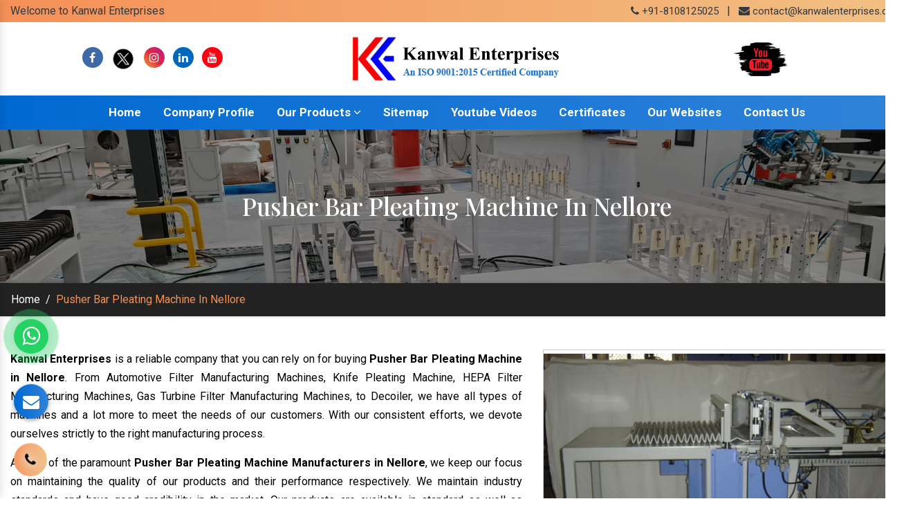

--- FILE ---
content_type: text/html; charset=UTF-8
request_url: https://www.kanwalenterprises.com/pusher-bar-pleating-machine-in-nellore.html
body_size: 8564
content:
<!doctype html>
<html lang="en">
<head>
<meta charset="utf-8">
<meta name="viewport" content="width=device-width, initial-scale=1, shrink-to-fit=no">
<title>Pusher Bar Pleating Machine In Nellore, Pusher Bar Pleating Machine Manufacturers Suppliers Nellore</title>
<meta name="description" content="Get Pusher Bar Pleating Machine in Nellore from reliable Pusher Bar Pleating Machine Manufacturers in Nellore, Pusher Bar Pleating Machine Suppliers in Nellore, exporters – Kanwal Enterprises" >
<meta name="keywords" content="Pusher Bar Pleating Machine In Nellore, Pusher Bar Pleating Machine Manufacturers In Nellore, Pusher Bar Pleating Machine Suppliers In Nellore, Pusher Bar Pleating Machine Exporters, Manufacturer Of Pusher Bar Pleating Machine In Nellore, Supplier Of Pusher Bar Pleating Machine In Nellore, Exporter Of Pusher Bar Pleating Machine" >
<meta name="author" content="Kanwal Enterprises">
<link rel="canonical" href="https://www.kanwalenterprises.com/pusher-bar-pleating-machine-in-nellore.html">
<meta name="distribution" content="global">
<meta name="language" content="English">
<meta name="rating" content="general">
<meta name="ROBOTS" content="index, follow">
<meta name="revisit-after" content="Daily">
<meta name="googlebot" content="index, follow">
<meta name="bingbot" content="index, follow">
<link rel="stylesheet" href="https://cdn.jsdelivr.net/npm/bootstrap@4.3.1/dist/css/bootstrap.min.css">
<link rel="stylesheet" href="https://cdnjs.cloudflare.com/ajax/libs/font-awesome/4.7.0/css/font-awesome.min.css">
<link rel="stylesheet" href="https://cdnjs.cloudflare.com/ajax/libs/fancybox/3.5.7/jquery.fancybox.min.css">
<link rel="stylesheet" href="https://www.kanwalenterprises.com/public/css/responsive.css">
<link rel="stylesheet" href="https://www.kanwalenterprises.com/public/css/ma5-menu.min.css">
<link rel="stylesheet" href="https://www.kanwalenterprises.com/public/css/animate.css">
<link rel="stylesheet" href="https://www.kanwalenterprises.com/public/style.css">
<link rel="shortcut icon" type="image/x-icon" href="https://www.kanwalenterprises.com/public/img/favicon.ico">
<link rel="stylesheet" href="https://www.kanwalenterprises.com/public/css/mail.css">
<!-- Open Meta Data -->
<meta property="og:title" content="Pusher Bar Pleating Machine In Nellore, Pusher Bar Pleating Machine Manufacturers Suppliers Nellore">
<meta property="og:site_name" content="Kanwal Enterprises">
<meta property="og:url" content="www.kanwalenterprises.com">
<meta property="og:image" content= "Kanwal Enterprises">
<meta property="og:image:url" content="www.kanwalenterprises.com/public/img/logo.png">
<meta property="og:description" content="Get Pusher Bar Pleating Machine in Nellore from reliable Pusher Bar Pleating Machine Manufacturers in Nellore, Pusher Bar Pleating Machine Suppliers in Nellore, exporters – Kanwal Enterprises">
<meta name="twitter:card" content="summary">
<meta name="twitter:site" content="www.kanwalenterprises.com">
<meta name="twitter:title" content="Pusher Bar Pleating Machine In Nellore, Pusher Bar Pleating Machine Manufacturers Suppliers Nellore">
<meta name="twitter:description" content="Get Pusher Bar Pleating Machine in Nellore from reliable Pusher Bar Pleating Machine Manufacturers in Nellore, Pusher Bar Pleating Machine Suppliers in Nellore, exporters – Kanwal Enterprises">
<meta name="twitter:image" content="www.kanwalenterprises.com/public/img/logo.png">
<script async src="https://www.googletagmanager.com/gtag/js?id=UA-84332002-1"></script>
<script>
  window.dataLayer = window.dataLayer || [];
  function gtag(){dataLayer.push(arguments);}
  gtag('js', new Date());

  gtag('config', 'UA-84332002-1');
</script>
<!-- Google tag (gtag.js) -->
<script async src="https://www.googletagmanager.com/gtag/js?id=G-PYMXFKRHP4"></script>
<script>
  window.dataLayer = window.dataLayer || [];
  function gtag(){dataLayer.push(arguments);}
  gtag('js', new Date());

  gtag('config', 'G-PYMXFKRHP4');
</script>
</head>
<body>
<script src="https://code.jquery.com/jquery-3.5.0.min.js"></script>
<script src="https://www.kanwalenterprises.com/public/js/whatsapp.js"></script><main>

<div class="top-header py-1">
<div class="container">
<div class="row">
<div class="col-xl-7 col-lg-7 col-md-7 col-sm-12 col-xs-12 top_header align-self-center wow fadeInLeft">
<ul class="text-left">
<li class="list-inline-item text-dark">Welcome to Kanwal Enterprises</li>
</ul>
</div>

<div class="col-xl-5 col-lg-5 col-md-5 col-sm-12 col-xs-12 top_number align-self-center wow fadeInRight">
<ul class="text-right">
<li class="list-inline-item"><a href="tel:8108125025" class="text-dark" target="_blank" title="+91-8108125025">
<i class="fa fa-phone" aria-hidden="true"></i> +91-8108125025 </a></li>

<li class="list-inline-item text-dark">|</li>

<li class="list-inline-item">
<i class="fa fa-envelope text-dark" aria-hidden="true"></i>
<a href="/cdn-cgi/l/email-protection#197a76776d787a6d597278776e78757c776d7c6b696b706a7c6a377a7674" title="contact@kanwalenterprises.com" class="text-dark" target="_blank"> <span class="__cf_email__" data-cfemail="fd9e9293899c9e89bd969c938a9c91989389988f8d8f948e988ed39e9290">[email&#160;protected]</span></a>

</li>
</ul>
</div>

</div>
</div>
</div>
<!-- Header -->
<header >
<div class="container">
<div class="row">
<div class="col-xl-4 col-lg-4 col-md-4 col-sm-12 col-xs-12 logo p-0 align-self-center">
<ul class="tnit-social-links text-center">
<li class="list-inline-item"><a href="https://www.facebook.com/KanwalEnterprises1" target="_blank" title="Connect With us On Facebook"><i class="fa fa-facebook text-white" aria-hidden="true"></i></a></li>

<li class="list-inline-item"><a href="https://twitter.com/Kanwal_Ent" target="_blank" title="Follow Us On Twitter"><img src="https://www.kanwalenterprises.com/public/img/social-media/twitter.png" alt=""></a></li>
<li class="list-inline-item"><a href="https://www.instagram.com/kanwalenterprises_in/" target="_blank" title="Follow Us On Instagram"><i class="fa fa-instagram text-white" aria-hidden="true"></i></a></li>

<li class="list-inline-item"><a href="https://www.linkedin.com/company/kanwal-enterprises-filter-making-manufacturers/about/" target="_blank" title="Join With Us On LinkedIn"><i class="fa fa-linkedin text-white" aria-hidden="true"></i></a></li>

<li class="list-inline-item"><a href="https://www.youtube.com/@kanwalenterprises" target="_blank" title="Subscribe to Us On YouTube"><i class="fa fa-youtube text-white" aria-hidden="true"></i></a>
</li>
</ul>
</div>

<div class="col-xl-4 col-lg-4 col-md-4 col-sm-12 col-xs-12 header-social-media align-self-center text-center">
<a href="./"><img src="https://www.kanwalenterprises.com/public/img/logo.png" alt="Kanwal Enterprises" title="Kanwal Enterprises"></a>
</div>

<div class="col-xl-4 col-lg-4 col-md-4 col-sm-12 col-xs-12 client-information align-self-center search_bar text-center">
<a href="https://www.youtube.com/@kanwalenterprises" target="_blank"><img src="https://www.kanwalenterprises.com/public/img/youtube-link.png" title="Subscribe to Us On YouTube" alt="Subscribe to Us On YouTube"></a>
</div>
</div>
</div>
</header>
<!-- Sticky -->
<div class="sticky">
<div class="container">
<div class="row">
<div class="col-xl-12 col-lg-12 col-md-12 col-sm-12 col-xs-12 sticky_links text-center">
<div class="navbar-area">
<div class="fennec-nav">
<nav class="navbar navbar-expand-md navbar-light">
<div class="collapse navbar-collapse mean-menu  justify-content-center" id="navbarSupportedContent" style="display: block;">
<ul class="navbar-nav">
<li class="nav-item"><a href="https://www.kanwalenterprises.com/" class="nav-link" title="Home">Home</a></li>
<li class="nav-item"><a href="https://www.kanwalenterprises.com/company-profile.html" class="nav-link" title="Company Profile">Company Profile</a></li>
<li class="nav-item"><a href="javascript:;" class="nav-link" title="Our Products">Our Products <i class="fa fa-angle-down" aria-hidden="true"></i></a>


<ul class="dropdown-menu">
     <li class="nav-item color-set-4"><a href="https://www.kanwalenterprises.com/automotive-filter-manufacturing-machines-in-nellore.html" title="Automotive Filter Manufacturing Machines Manufacturers In Haryana" class="nav-link" title="Automotive Filter Manufacturing Machines">Automotive Filter Manufacturing Machines</a>
 <ul class="dropdown-menu last-menu">
     <li class="nav-item color-set-1"><a href="https://www.kanwalenterprises.com/automotive-filter-dust-feeder-in-nellore.html" title="Automotive Filter Dust Feeder  Supplier In Haryana" class="nav-link">Automotive Filter Dust Feeder</a></li>
<li class="nav-item color-set-1"><a href="https://www.kanwalenterprises.com/air-filter-test-rig-in-nellore.html" title="Air Filter Test Rig  Supplier In Haryana" class="nav-link">Air Filter Test Rig</a></li>
<li class="nav-item color-set-1"><a href="https://www.kanwalenterprises.com/oil-filter-test-rig-in-nellore.html" title="Oil Filter Test Rig  Supplier In Haryana" class="nav-link">Oil Filter Test Rig</a></li>
<li class="nav-item color-set-1"><a href="https://www.kanwalenterprises.com/fuel-filter-testing-machine-in-nellore.html" title="Fuel Filter Testing Machine  Supplier In Haryana" class="nav-link">Fuel Filter Testing Machine</a></li>
<li class="nav-item color-set-1"><a href="https://www.kanwalenterprises.com/burst-test-equipment-in-nellore.html" title="Burst Test Equipment  Supplier In Haryana" class="nav-link">Burst Test Equipment</a></li>
<li class="nav-item color-set-1"><a href="https://www.kanwalenterprises.com/max-pore-and-pore-test-equipment-in-nellore.html" title="Max Pore And Pore Test Equipment  Supplier In Haryana" class="nav-link">Max Pore And Pore Test Equipment</a></li>
<li class="nav-item color-set-1"><a href="https://www.kanwalenterprises.com/impulse-test-rig-in-nellore.html" title="Impulse Test Rig  Supplier In Haryana" class="nav-link">Impulse Test Rig</a></li>
<li class="nav-item color-set-1"><a href="https://www.kanwalenterprises.com/relief-valve-opening-test-rig-in-nellore.html" title="Relief Valve Opening Test Rig  Supplier In Haryana" class="nav-link">Relief Valve Opening Test Rig</a></li>
<li class="nav-item color-set-1"><a href="https://www.kanwalenterprises.com/bubble-test-machine-in-nellore.html" title="Bubble Test Machine  Supplier In Haryana" class="nav-link">Bubble Test Machine</a></li>
<li class="nav-item color-set-1"><a href="https://www.kanwalenterprises.com/leak-testing-machine-in-nellore.html" title="Leak Testing Machine  Supplier In Haryana" class="nav-link">Leak Testing Machine</a></li>
<li class="nav-item color-set-1"><a href="https://www.kanwalenterprises.com/cav-coil-type-filter-machine-in-nellore.html" title="Cav Coil Type Filter Machine  Supplier In Haryana" class="nav-link">Cav Coil Type Filter Machine</a></li>
<li class="nav-item color-set-1"><a href="https://www.kanwalenterprises.com/cloth-coiling-machine-in-nellore.html" title="Cloth Coiling Machine  Supplier In Haryana" class="nav-link">Cloth Coiling Machine</a></li>
<li class="nav-item color-set-1"><a href="https://www.kanwalenterprises.com/tube-rolling-machine-in-nellore.html" title="Tube Rolling Machine  Supplier In Haryana" class="nav-link">Tube Rolling Machine</a></li>
<li class="nav-item color-set-1"><a href="https://www.kanwalenterprises.com/pre-curing-oven-in-nellore.html" title="Pre Curing Oven  Supplier In Haryana" class="nav-link">Pre Curing Oven</a></li>
<li class="nav-item color-set-1"><a href="https://www.kanwalenterprises.com/rotary-hot-plate-in-nellore.html" title="Rotary Hot Plate  Supplier In Haryana" class="nav-link">Rotary Hot Plate</a></li>
<li class="nav-item color-set-1"><a href="https://www.kanwalenterprises.com/hot-plate-for-end-cap-bonding-in-nellore.html" title="Hot Plate For End Cap Bonding  Supplier In Haryana" class="nav-link">Hot Plate For End Cap Bonding</a></li>
<li class="nav-item color-set-1"><a href="https://www.kanwalenterprises.com/adhesive-dispenser-in-nellore.html" title="Adhesive Dispenser  Supplier In Haryana" class="nav-link">Adhesive Dispenser</a></li>
<li class="nav-item color-set-1"><a href="https://www.kanwalenterprises.com/paper-edge-clipping-machine-in-nellore.html" title="Paper Edge Clipping Machine  Supplier In Haryana" class="nav-link">Paper Edge Clipping Machine</a></li>
<li class="nav-item color-set-1"><a href="https://www.kanwalenterprises.com/paper-pack-cutting-machine-in-nellore.html" title="Paper Pack Cutting Machine  Supplier In Haryana" class="nav-link">Paper Pack Cutting Machine</a></li>
<li class="nav-item color-set-1"><a href="https://www.kanwalenterprises.com/paper-edge-cutting-machine-in-nellore.html" title="Paper Edge Cutting Machine  Supplier In Haryana" class="nav-link">Paper Edge Cutting Machine</a></li>
<li class="nav-item color-set-1"><a href="https://www.kanwalenterprises.com/filter-marking-machine-in-nellore.html" title="Filter Marking Machine  Supplier In Haryana" class="nav-link">Filter Marking Machine</a></li>
<li class="nav-item color-set-1"><a href="https://www.kanwalenterprises.com/automotive-filter-rotary-pleating-machine-in-nellore.html" title="Automotive Filter Rotary Pleating Machine  Supplier In Haryana" class="nav-link">Automotive Filter Rotary Pleating Machine</a></li>
</ul>
</li>
<li class="nav-item color-set-4"><a href="https://www.kanwalenterprises.com/hepa-filter-manufacturing-machines-in-nellore.html" title="HEPA Filter Manufacturing Machines Manufacturers In Haryana" class="nav-link" title="HEPA Filter Manufacturing Machines">HEPA Filter Manufacturing Machines</a>
 <ul class="dropdown-menu last-menu">
     <li class="nav-item color-set-1"><a href="https://www.kanwalenterprises.com/dop-smoke-generator-in-nellore.html" title="DOP Smoke Generator  Supplier In Haryana" class="nav-link">DOP Smoke Generator</a></li>
<li class="nav-item color-set-1"><a href="https://www.kanwalenterprises.com/hepa-paper-filter-test-rig-in-nellore.html" title="HEPA Paper Filter Test Rig  Supplier In Haryana" class="nav-link">HEPA Paper Filter Test Rig</a></li>
<li class="nav-item color-set-1"><a href="https://www.kanwalenterprises.com/pusher-bar-pleating-machine-in-nellore.html" title="Pusher Bar Pleating Machine  Supplier In Haryana" class="nav-link">Pusher Bar Pleating Machine</a></li>
<li class="nav-item color-set-1"><a href="https://www.kanwalenterprises.com/mini-pleating-machine-in-nellore.html" title="Mini Pleating Machine  Supplier In Haryana" class="nav-link">Mini Pleating Machine</a></li>
<li class="nav-item color-set-1"><a href="https://www.kanwalenterprises.com/aluminium-foil-corrugation-and-cutting-machine-in-nellore.html" title="Aluminium Foil Corrugation And Cutting Machine  Supplier In Haryana" class="nav-link">Aluminium Foil Corrugation And Cutting Machine</a></li>
<li class="nav-item color-set-1"><a href="https://www.kanwalenterprises.com/tower-hepa-paper-pleating-machine-in-nellore.html" title="Tower Hepa Paper Pleating Machine  Supplier In Haryana" class="nav-link">Tower Hepa Paper Pleating Machine</a></li>
<li class="nav-item color-set-1"><a href="https://www.kanwalenterprises.com/hepa-paper-pleating-machine-in-nellore.html" title="HEPA Paper Pleating Machine  Supplier In Haryana" class="nav-link">HEPA Paper Pleating Machine</a></li>
</ul>
</li>
<li class="nav-item color-set-4"><a href="https://www.kanwalenterprises.com/gas-turbine-filter-manufacturing-machines-in-nellore.html" title="Gas Turbine Filter Manufacturing Machines Manufacturers In Haryana" class="nav-link" title="Gas Turbine Filter Manufacturing Machines">Gas Turbine Filter Manufacturing Machines</a>
 <ul class="dropdown-menu last-menu">
     <li class="nav-item color-set-1"><a href="https://www.kanwalenterprises.com/gt-filter-dust-feeder-in-nellore.html" title=" GT Filter Dust Feeder  Supplier In Haryana" class="nav-link"> GT Filter Dust Feeder</a></li>
<li class="nav-item color-set-1"><a href="https://www.kanwalenterprises.com/reverse-pulse-test-rig-in-nellore.html" title="Reverse Pulse Test Rig  Supplier In Haryana" class="nav-link">Reverse Pulse Test Rig</a></li>
<li class="nav-item color-set-1"><a href="https://www.kanwalenterprises.com/vibration-test-bench-in-nellore.html" title="Vibration Test Bench  Supplier In Haryana" class="nav-link">Vibration Test Bench</a></li>
<li class="nav-item color-set-1"><a href="https://www.kanwalenterprises.com/spot-welding-machine-in-nellore.html" title="Spot Welding Machine  Supplier In Haryana" class="nav-link">Spot Welding Machine</a></li>
<li class="nav-item color-set-1"><a href="https://www.kanwalenterprises.com/sheet-perforating-press-in-nellore.html" title="Sheet Perforating Press  Supplier In Haryana" class="nav-link">Sheet Perforating Press</a></li>
<li class="nav-item color-set-1"><a href="https://www.kanwalenterprises.com/mesh-straightening-machine-in-nellore.html" title="Mesh Straightening Machine  Supplier In Haryana" class="nav-link">Mesh Straightening Machine</a></li>
<li class="nav-item color-set-1"><a href="https://www.kanwalenterprises.com/mesh-flattening-machine-in-nellore.html" title="Mesh Flattening Machine  Supplier In Haryana" class="nav-link">Mesh Flattening Machine</a></li>
<li class="nav-item color-set-1"><a href="https://www.kanwalenterprises.com/expanded-mesh-making-machine-in-nellore.html" title="Expanded Mesh Making Machine  Supplier In Haryana" class="nav-link">Expanded Mesh Making Machine</a></li>
<li class="nav-item color-set-1"><a href="https://www.kanwalenterprises.com/decoiler-in-nellore.html" title="Decoiler  Supplier In Haryana" class="nav-link">Decoiler</a></li>
<li class="nav-item color-set-1"><a href="https://www.kanwalenterprises.com/hot-plate-for-gt-filters-in-nellore.html" title="Hot Plate for GT Filters  Supplier In Haryana" class="nav-link">Hot Plate for GT Filters</a></li>
<li class="nav-item color-set-1"><a href="https://www.kanwalenterprises.com/g-t-adhesive-dispenser-in-nellore.html" title="G T Adhesive Dispenser  Supplier In Haryana" class="nav-link">G T Adhesive Dispenser</a></li>
<li class="nav-item color-set-1"><a href="https://www.kanwalenterprises.com/filter-pack-side-sealing-with-hot-melt-in-nellore.html" title="Filter Pack Side Sealing With Hot Melt  Supplier In Haryana" class="nav-link">Filter Pack Side Sealing With Hot Melt</a></li>
<li class="nav-item color-set-1"><a href="https://www.kanwalenterprises.com/pleat-edge-cutting-machine-in-nellore.html" title="Pleat Edge Cutting Machine  Supplier In Haryana" class="nav-link">Pleat Edge Cutting Machine</a></li>
<li class="nav-item color-set-1"><a href="https://www.kanwalenterprises.com/gas-turbine-rotary-pleating-machine-in-nellore.html" title="Gas Turbine Rotary Pleating Machine  Supplier In Haryana" class="nav-link">Gas Turbine Rotary Pleating Machine</a></li>
</ul>
</li>
<li class="nav-item color-set-4"><a href="https://www.kanwalenterprises.com/hot-melt-applicator-in-nellore.html" title="Hot Melt Applicator Manufacturers In Haryana" class="nav-link" title="Hot Melt Applicator">Hot Melt Applicator</a>
 <ul class="dropdown-menu last-menu">
     <li class="nav-item color-set-1"><a href="https://www.kanwalenterprises.com/hot-melt-applicator-for-panel-pack-filter-in-nellore.html" title="Hot Melt Applicator For Panel Pack Filter  Supplier In Haryana" class="nav-link">Hot Melt Applicator For Panel Pack Filter</a></li>
<li class="nav-item color-set-1"><a href="https://www.kanwalenterprises.com/hot-melt-applicator-for-gt-filters-in-nellore.html" title="Hot Melt Applicator For GT Filters  Supplier In Haryana" class="nav-link">Hot Melt Applicator For GT Filters</a></li>
</ul>
</li>
<li class="nav-item color-set-4"><a href="https://www.kanwalenterprises.com/knife-pleating-machine-in-nellore.html" title="Knife Pleating Machine Manufacturers In Haryana" class="nav-link" title="Knife Pleating Machine">Knife Pleating Machine</a>
 <ul class="dropdown-menu last-menu">
     <li class="nav-item color-set-1"><a href="https://www.kanwalenterprises.com/knife-pleating-machine-with-online-slitting-in-nellore.html" title="Knife Pleating Machine with Online Slitting  Supplier In Haryana" class="nav-link">Knife Pleating Machine with Online Slitting</a></li>
<li class="nav-item color-set-1"><a href="https://www.kanwalenterprises.com/high-speed-knife-pleating-machine-in-nellore.html" title="High Speed Knife Pleating Machine  Supplier In Haryana" class="nav-link">High Speed Knife Pleating Machine</a></li>
</ul>
</li>
</ul>


</li>

<li class="nav-item"><a href="https://www.kanwalenterprises.com/sitemap.html" class="nav-link" title="Sitemap">Sitemap</a></li>
<li class="nav-item"><a href="https://www.kanwalenterprises.com/our-videos.html" class="nav-link" title="Youtube Videos">Youtube Videos</a></li>
<li class="nav-item"><a href="https://www.kanwalenterprises.com/certificates.html" class="nav-link" title="Certificates">Certificates</a></li>
<li class="nav-item"><a href="https://www.kanwalenterprises.com/our-websites.html" class="nav-link" title="Our Websites">Our Websites</a></li>
<li class="nav-item"><a href="https://www.kanwalenterprises.com/contact-us.html" class="nav-link" title="Contact Us">Contact Us</a></li>
</ul>
</div>
</nav>
</div>
</div>

<nav class="navbar navbar-expand-md navbar-light mobile-menu">
<button class="ma5menu__toggle" type="button">
<span class="ma5menu__icon-toggle"></span> <span class="ma5menu__sr-only">Menu</span>
</button>
<div style="display: none;">
<ul class="site-menu">
<li><a href="https://www.kanwalenterprises.com/" title="Home">Home</a></li>
<li><a href="https://www.kanwalenterprises.com/company-profile.html" title="Company Profile">Company Profile</a></li>


<li>
<a href="javascript:;" title="Our Products">Our Products</a>

<ul class="dropdown-menu">
      <li><a href="https://www.kanwalenterprises.com/automotive-filter-manufacturing-machines-in-nellore.html" title="Automotive Filter Manufacturing Machines">Automotive Filter Manufacturing Machines</a>
<ul class="dropdown-menu">
    <li><a href="https://www.kanwalenterprises.com/automotive-filter-dust-feeder-in-nellore.html" title="Automotive Filter Dust Feeder">Automotive Filter Dust Feeder</a></li>
 <li><a href="https://www.kanwalenterprises.com/air-filter-test-rig-in-nellore.html" title="Air Filter Test Rig">Air Filter Test Rig</a></li>
 <li><a href="https://www.kanwalenterprises.com/oil-filter-test-rig-in-nellore.html" title="Oil Filter Test Rig">Oil Filter Test Rig</a></li>
 <li><a href="https://www.kanwalenterprises.com/fuel-filter-testing-machine-in-nellore.html" title="Fuel Filter Testing Machine">Fuel Filter Testing Machine</a></li>
 <li><a href="https://www.kanwalenterprises.com/burst-test-equipment-in-nellore.html" title="Burst Test Equipment">Burst Test Equipment</a></li>
 <li><a href="https://www.kanwalenterprises.com/max-pore-and-pore-test-equipment-in-nellore.html" title="Max Pore And Pore Test Equipment">Max Pore And Pore Test Equipment</a></li>
 <li><a href="https://www.kanwalenterprises.com/impulse-test-rig-in-nellore.html" title="Impulse Test Rig">Impulse Test Rig</a></li>
 <li><a href="https://www.kanwalenterprises.com/relief-valve-opening-test-rig-in-nellore.html" title="Relief Valve Opening Test Rig">Relief Valve Opening Test Rig</a></li>
 <li><a href="https://www.kanwalenterprises.com/bubble-test-machine-in-nellore.html" title="Bubble Test Machine">Bubble Test Machine</a></li>
 <li><a href="https://www.kanwalenterprises.com/leak-testing-machine-in-nellore.html" title="Leak Testing Machine">Leak Testing Machine</a></li>
 <li><a href="https://www.kanwalenterprises.com/cav-coil-type-filter-machine-in-nellore.html" title="Cav Coil Type Filter Machine">Cav Coil Type Filter Machine</a></li>
 <li><a href="https://www.kanwalenterprises.com/cloth-coiling-machine-in-nellore.html" title="Cloth Coiling Machine">Cloth Coiling Machine</a></li>
 <li><a href="https://www.kanwalenterprises.com/tube-rolling-machine-in-nellore.html" title="Tube Rolling Machine">Tube Rolling Machine</a></li>
 <li><a href="https://www.kanwalenterprises.com/pre-curing-oven-in-nellore.html" title="Pre Curing Oven">Pre Curing Oven</a></li>
 <li><a href="https://www.kanwalenterprises.com/rotary-hot-plate-in-nellore.html" title="Rotary Hot Plate">Rotary Hot Plate</a></li>
 <li><a href="https://www.kanwalenterprises.com/hot-plate-for-end-cap-bonding-in-nellore.html" title="Hot Plate For End Cap Bonding">Hot Plate For End Cap Bonding</a></li>
 <li><a href="https://www.kanwalenterprises.com/adhesive-dispenser-in-nellore.html" title="Adhesive Dispenser">Adhesive Dispenser</a></li>
 <li><a href="https://www.kanwalenterprises.com/paper-edge-clipping-machine-in-nellore.html" title="Paper Edge Clipping Machine">Paper Edge Clipping Machine</a></li>
 <li><a href="https://www.kanwalenterprises.com/paper-pack-cutting-machine-in-nellore.html" title="Paper Pack Cutting Machine">Paper Pack Cutting Machine</a></li>
 <li><a href="https://www.kanwalenterprises.com/paper-edge-cutting-machine-in-nellore.html" title="Paper Edge Cutting Machine">Paper Edge Cutting Machine</a></li>
 <li><a href="https://www.kanwalenterprises.com/filter-marking-machine-in-nellore.html" title="Filter Marking Machine">Filter Marking Machine</a></li>
 <li><a href="https://www.kanwalenterprises.com/automotive-filter-rotary-pleating-machine-in-nellore.html" title="Automotive Filter Rotary Pleating Machine">Automotive Filter Rotary Pleating Machine</a></li>
 </ul>
  </li>
 <li><a href="https://www.kanwalenterprises.com/hepa-filter-manufacturing-machines-in-nellore.html" title="HEPA Filter Manufacturing Machines">HEPA Filter Manufacturing Machines</a>
<ul class="dropdown-menu">
    <li><a href="https://www.kanwalenterprises.com/dop-smoke-generator-in-nellore.html" title="DOP Smoke Generator">DOP Smoke Generator</a></li>
 <li><a href="https://www.kanwalenterprises.com/hepa-paper-filter-test-rig-in-nellore.html" title="HEPA Paper Filter Test Rig">HEPA Paper Filter Test Rig</a></li>
 <li><a href="https://www.kanwalenterprises.com/pusher-bar-pleating-machine-in-nellore.html" title="Pusher Bar Pleating Machine">Pusher Bar Pleating Machine</a></li>
 <li><a href="https://www.kanwalenterprises.com/mini-pleating-machine-in-nellore.html" title="Mini Pleating Machine">Mini Pleating Machine</a></li>
 <li><a href="https://www.kanwalenterprises.com/aluminium-foil-corrugation-and-cutting-machine-in-nellore.html" title="Aluminium Foil Corrugation And Cutting Machine">Aluminium Foil Corrugation And Cutting Machine</a></li>
 <li><a href="https://www.kanwalenterprises.com/tower-hepa-paper-pleating-machine-in-nellore.html" title="Tower Hepa Paper Pleating Machine">Tower Hepa Paper Pleating Machine</a></li>
 <li><a href="https://www.kanwalenterprises.com/hepa-paper-pleating-machine-in-nellore.html" title="HEPA Paper Pleating Machine">HEPA Paper Pleating Machine</a></li>
 </ul>
  </li>
 <li><a href="https://www.kanwalenterprises.com/gas-turbine-filter-manufacturing-machines-in-nellore.html" title="Gas Turbine Filter Manufacturing Machines">Gas Turbine Filter Manufacturing Machines</a>
<ul class="dropdown-menu">
    <li><a href="https://www.kanwalenterprises.com/gt-filter-dust-feeder-in-nellore.html" title=" GT Filter Dust Feeder"> GT Filter Dust Feeder</a></li>
 <li><a href="https://www.kanwalenterprises.com/reverse-pulse-test-rig-in-nellore.html" title="Reverse Pulse Test Rig">Reverse Pulse Test Rig</a></li>
 <li><a href="https://www.kanwalenterprises.com/vibration-test-bench-in-nellore.html" title="Vibration Test Bench">Vibration Test Bench</a></li>
 <li><a href="https://www.kanwalenterprises.com/spot-welding-machine-in-nellore.html" title="Spot Welding Machine">Spot Welding Machine</a></li>
 <li><a href="https://www.kanwalenterprises.com/sheet-perforating-press-in-nellore.html" title="Sheet Perforating Press">Sheet Perforating Press</a></li>
 <li><a href="https://www.kanwalenterprises.com/mesh-straightening-machine-in-nellore.html" title="Mesh Straightening Machine">Mesh Straightening Machine</a></li>
 <li><a href="https://www.kanwalenterprises.com/mesh-flattening-machine-in-nellore.html" title="Mesh Flattening Machine">Mesh Flattening Machine</a></li>
 <li><a href="https://www.kanwalenterprises.com/expanded-mesh-making-machine-in-nellore.html" title="Expanded Mesh Making Machine">Expanded Mesh Making Machine</a></li>
 <li><a href="https://www.kanwalenterprises.com/decoiler-in-nellore.html" title="Decoiler">Decoiler</a></li>
 <li><a href="https://www.kanwalenterprises.com/hot-plate-for-gt-filters-in-nellore.html" title="Hot Plate for GT Filters">Hot Plate for GT Filters</a></li>
 <li><a href="https://www.kanwalenterprises.com/g-t-adhesive-dispenser-in-nellore.html" title="G T Adhesive Dispenser">G T Adhesive Dispenser</a></li>
 <li><a href="https://www.kanwalenterprises.com/filter-pack-side-sealing-with-hot-melt-in-nellore.html" title="Filter Pack Side Sealing With Hot Melt">Filter Pack Side Sealing With Hot Melt</a></li>
 <li><a href="https://www.kanwalenterprises.com/pleat-edge-cutting-machine-in-nellore.html" title="Pleat Edge Cutting Machine">Pleat Edge Cutting Machine</a></li>
 <li><a href="https://www.kanwalenterprises.com/gas-turbine-rotary-pleating-machine-in-nellore.html" title="Gas Turbine Rotary Pleating Machine">Gas Turbine Rotary Pleating Machine</a></li>
 </ul>
  </li>
 <li><a href="https://www.kanwalenterprises.com/hot-melt-applicator-in-nellore.html" title="Hot Melt Applicator">Hot Melt Applicator</a>
<ul class="dropdown-menu">
    <li><a href="https://www.kanwalenterprises.com/hot-melt-applicator-for-panel-pack-filter-in-nellore.html" title="Hot Melt Applicator For Panel Pack Filter">Hot Melt Applicator For Panel Pack Filter</a></li>
 <li><a href="https://www.kanwalenterprises.com/hot-melt-applicator-for-gt-filters-in-nellore.html" title="Hot Melt Applicator For GT Filters">Hot Melt Applicator For GT Filters</a></li>
 </ul>
  </li>
 <li><a href="https://www.kanwalenterprises.com/knife-pleating-machine-in-nellore.html" title="Knife Pleating Machine">Knife Pleating Machine</a>
<ul class="dropdown-menu">
    <li><a href="https://www.kanwalenterprises.com/knife-pleating-machine-with-online-slitting-in-nellore.html" title="Knife Pleating Machine with Online Slitting">Knife Pleating Machine with Online Slitting</a></li>
 <li><a href="https://www.kanwalenterprises.com/high-speed-knife-pleating-machine-in-nellore.html" title="High Speed Knife Pleating Machine">High Speed Knife Pleating Machine</a></li>
 </ul>
  </li>
 </ul>

</li>

<li><a href="https://www.kanwalenterprises.com/sitemap.html">Sitemap</a></li>
<li><a href="https://www.kanwalenterprises.com/certificates.html">Certificates</a></li>
<li><a href="https://www.kanwalenterprises.com/our-videos.html">Youtube Videos</a></li>
<li><a href="https://www.kanwalenterprises.com/contact-us.html" title="Contact Us">Contact Us</a></li>
</ul>
</div>
</nav>
</div>
</div>
</div>
</div>
<section class="common-banner" style="background: url(https://www.kanwalenterprises.com/public/img/about-us-banner.jpg)no-repeat; background-size: 100%; background-position: center;">

<div class="container">

<div class="row">

<h1 class="text-white text-center w-100 d-block">Pusher Bar Pleating Machine In Nellore</h1>

</div>

</div>

</section>

<!-- inner-bread -->

<div class="inner-bread">

<div class="container">

<div class="row">

<ul class="breadcrumb bg-transparent mb-0 ">

<li class="mr-2"><a href="https://www.kanwalenterprises.com/" class="text-white" title="Home">Home</a></li>

<li class="mr-2 text-white">/</li>

<li class="active mr-2">Pusher Bar Pleating Machine In Nellore</li>

</ul>

</div>

</div>

</div>

<!-- Product Details -->

<section class="product-details py-5">

<div class="container">

<div class="row">

<div class="col-xl-7 col-lg-7 col-md-7 col-sm-12 col-xs-12 product-details_content ">

	<p><strong>Kanwal Enterprises</strong> is a reliable company that you can rely on for buying <strong>Pusher Bar Pleating Machine in Nellore</strong>. From Automotive Filter Manufacturing Machines, Knife Pleating Machine, HEPA Filter Manufacturing Machines, Gas Turbine Filter Manufacturing Machines, to Decoiler, we have all types of machines and a lot more to meet the needs of our customers. With our consistent efforts, we devote ourselves strictly to the right manufacturing process.</p>

<p>As one of the paramount <strong>Pusher Bar Pleating Machine Manufacturers in Nellore</strong>, we keep our focus on maintaining the quality of our products and their performance respectively. We maintain industry standards and have good credibility in the market. Our products are available in standard as well as customized both the options to suit the requirements of the customers.</p>

<p>Being one of the leading<strong> Pusher Bar Pleating Machine Exporters and Suppliers in Nellore</strong>, we have a good client base, which is increasing day after day. To be the part of our satisfied clientele and to experience the goodness of our products, reach us through the details available on our website.</p>

			

</div>



<div class="col-xl-5 col-lg-5 col-md-5 col-sm-12 col-xs-12 for-img">

<img src="https://www.kanwalenterprises.com/public/images/products/1710843600-pusher-bar-pleating-machine.JPG" alt="Pusher Bar Pleating Machine In Nellore" title="Pusher Bar Pleating Machine In Nellore" data-target=".bd-example-modal-sm" data-toggle="modal" class="w-100">



<div class="modal-center text-center">

<a href="#" class="text-white" data-target=".bd-example-modal-sm" data-toggle="modal"><i class="fa fa-envelope" aria-hidden="true"></i> Get Best Quote</a>

</div>

</div>



</div>

</div>

</section>

<!-- Footer -->
<footer style="background: url(https://www.kanwalenterprises.com/public/img/footer-1.jpg); background-size: cover;">
<div class="container">
<div class="row">


<div class="col-xl-4 col-lg-4 col-md-12 col-sm-12 col-xs-12 widget_footer">
<span>About Us</span>
<p class="text-justify">Kanwal Enterprises was incorporated in the year 1995, with the chief motto to provide high performing machines to our esteemed customers. We have magnanimously in this arena, under the astute guidance of our CEO, Mr. Tajinder Pal Singh. We deal in the manufacturing and export.</p>

<div class="footer-btn mt-3">
  <a href="#" class="text-dark" title="Read More About Kanwal Enterprises">Read More <i class="fa fa-angle-right text-dark" aria-hidden="true"></i></a>
</div>

</div>

<div class="col-xl-2 col-lg-2 col-md-12 col-sm-12 col-xs-12 widget_footer">
<span>Quick Links</span>
<ul>
<li><a href="https://www.kanwalenterprises.com/company-profile.html" title="Company Profile"><i class="fa fa-angle-right" aria-hidden="true"></i> Company Profile</a></li>
<li><a href="https://www.kanwalenterprises.com/sitemap.html" title="Sitemap"><i class="fa fa-angle-right" aria-hidden="true"></i> Sitemap</a></li>
<li><a href="https://www.kanwalenterprises.com/our-presence.html" title="Our Presence"><i class="fa fa-angle-right" aria-hidden="true"></i> Our Presence</a></li>
<li><a href="https://www.kanwalenterprises.com/our-websites.html" title="Our Websites"><i class="fa fa-angle-right" aria-hidden="true"></i> Our Websites</a></li>
<li><a href="https://www.kanwalenterprises.com/contact-us.html" title="Contact Us"><i class="fa fa-angle-right" aria-hidden="true"></i> Contact Us</a></li>
</ul>
</div>

<div class="col-xl-3 col-lg-3 col-md-12 col-sm-12 col-xs-12 widget_footer ">
<span>Category Links</span>
<ul class="column-two">
    <li><a href="https://www.kanwalenterprises.com/automotive-filter-manufacturing-machines-in-nellore.html" title="Automotive Filter Manufacturing Machines Exporter In Port Blair"><i class="fa fa-angle-right" aria-hidden="true"></i> Automotive Filter Manufacturing Machines  </a></li>
<li><a href="https://www.kanwalenterprises.com/hepa-filter-manufacturing-machines-in-nellore.html" title="HEPA Filter Manufacturing Machines Exporter In Port Blair"><i class="fa fa-angle-right" aria-hidden="true"></i> HEPA Filter Manufacturing Machines  </a></li>
<li><a href="https://www.kanwalenterprises.com/gas-turbine-filter-manufacturing-machines-in-nellore.html" title="Gas Turbine Filter Manufacturing Machines Exporter In Port Blair"><i class="fa fa-angle-right" aria-hidden="true"></i> Gas Turbine Filter Manufacturing Machines  </a></li>
<li><a href="https://www.kanwalenterprises.com/hot-melt-applicator-in-nellore.html" title="Hot Melt Applicator Exporter In Port Blair"><i class="fa fa-angle-right" aria-hidden="true"></i> Hot Melt Applicator  </a></li>
<li><a href="https://www.kanwalenterprises.com/knife-pleating-machine-in-nellore.html" title="Knife Pleating Machine Exporter In Port Blair"><i class="fa fa-angle-right" aria-hidden="true"></i> Knife Pleating Machine  </a></li>
</ul>
</div>

<div class="col-xl-3 col-lg-3 col-md-12 col-sm-12 col-xs-12 widget_footer ">
<span>Have Any Question?</span>
<ul>

<li class="d-flex mb-4"><svg xmlns="http://www.w3.org/2000/svg" width="16" height="16" fill="currentColor" class="bi bi-globe" viewBox="0 0 16 16"> <path d="M0 8a8 8 0 1 1 16 0A8 8 0 0 1 0 8zm7.5-6.923c-.67.204-1.335.82-1.887 1.855A7.97 7.97 0 0 0 5.145 4H7.5V1.077zM4.09 4a9.267 9.267 0 0 1 .64-1.539 6.7 6.7 0 0 1 .597-.933A7.025 7.025 0 0 0 2.255 4H4.09zm-.582 3.5c.03-.877.138-1.718.312-2.5H1.674a6.958 6.958 0 0 0-.656 2.5h2.49zM4.847 5a12.5 12.5 0 0 0-.338 2.5H7.5V5H4.847zM8.5 5v2.5h2.99a12.495 12.495 0 0 0-.337-2.5H8.5zM4.51 8.5a12.5 12.5 0 0 0 .337 2.5H7.5V8.5H4.51zm3.99 0V11h2.653c.187-.765.306-1.608.338-2.5H8.5zM5.145 12c.138.386.295.744.468 1.068.552 1.035 1.218 1.65 1.887 1.855V12H5.145zm.182 2.472a6.696 6.696 0 0 1-.597-.933A9.268 9.268 0 0 1 4.09 12H2.255a7.024 7.024 0 0 0 3.072 2.472zM3.82 11a13.652 13.652 0 0 1-.312-2.5h-2.49c.062.89.291 1.733.656 2.5H3.82zm6.853 3.472A7.024 7.024 0 0 0 13.745 12H11.91a9.27 9.27 0 0 1-.64 1.539 6.688 6.688 0 0 1-.597.933zM8.5 12v2.923c.67-.204 1.335-.82 1.887-1.855.173-.324.33-.682.468-1.068H8.5zm3.68-1h2.146c.365-.767.594-1.61.656-2.5h-2.49a13.65 13.65 0 0 1-.312 2.5zm2.802-3.5a6.959 6.959 0 0 0-.656-2.5H12.18c.174.782.282 1.623.312 2.5h2.49zM11.27 2.461c.247.464.462.98.64 1.539h1.835a7.024 7.024 0 0 0-3.072-2.472c.218.284.418.598.597.933zM10.855 4a7.966 7.966 0 0 0-.468-1.068C9.835 1.897 9.17 1.282 8.5 1.077V4h2.355z" class=""></path> </svg> <a href="https://www.kanwalenterprises.com/" target="_blank" class="pl-3" title="www.kanwalenterprises.com">www.kanwalenterprises.com</a> </li>

<li class="d-flex mb-4">
<svg xmlns="http://www.w3.org/2000/svg" width="16" height="16" fill="currentColor" viewBox="0 0 16 16">
<path d="M3.654 1.328a.678.678 0 0 0-1.015-.063L1.605 2.3c-.483.484-.661 1.169-.45 1.77a17.568 17.568 0 0 0 4.168 6.608 17.569 17.569 0 0 0 6.608 4.168c.601.211 1.286.033 1.77-.45l1.034-1.034a.678.678 0 0 0-.063-1.015l-2.307-1.794a.678.678 0 0 0-.58-.122l-2.19.547a1.745 1.745 0 0 1-1.657-.459L5.482 8.062a1.745 1.745 0 0 1-.46-1.657l.548-2.19a.678.678 0 0 0-.122-.58L3.654 1.328zM1.884.511a1.745 1.745 0 0 1 2.612.163L6.29 2.98c.329.423.445.974.315 1.494l-.547 2.19a.678.678 0 0 0 .178.643l2.457 2.457a.678.678 0 0 0 .644.178l2.189-.547a1.745 1.745 0 0 1 1.494.315l2.306 1.794c.829.645.905 1.87.163 2.611l-1.034 1.034c-.74.74-1.846 1.065-2.877.702a18.634 18.634 0 0 1-7.01-4.42 18.634 18.634 0 0 1-4.42-7.009c-.362-1.03-.037-2.137.703-2.877L1.885.511z"></path>
</svg><a href="tel:+91-9810271423" class="pl-3 pr-2" title="+91-9810271423"> +91-9810271423, </a> <a href="tel:8108125025" title="8108125025"> 8108125025</a> </li>


<li class="d-flex mb-4">
<svg xmlns="http://www.w3.org/2000/svg" width="16" height="16" fill="currentColor" class="bi bi-envelope" viewBox="0 0 16 16"><path d="M0 4a2 2 0 0 1 2-2h12a2 2 0 0 1 2 2v8a2 2 0 0 1-2 2H2a2 2 0 0 1-2-2V4Zm2-1a1 1 0 0 0-1 1v.217l7 4.2 7-4.2V4a1 1 0 0 0-1-1H2Zm13 2.383-4.708 2.825L15 11.105V5.383Zm-.034 6.876-5.64-3.471L8 9.583l-1.326-.795-5.64 3.47A1 1 0 0 0 2 13h12a1 1 0 0 0 .966-.741ZM1 11.105l4.708-2.897L1 5.383v5.722Z" class=""></path></svg>
<a href="/cdn-cgi/l/email-protection#dcbfb3b2a8bdbfa89cb7bdb2abbdb0b9b2a8b9aeacaeb5afb9aff2bfb3b1" class="pl-3" title="contact@kanwalenterprises.com"> <span class="__cf_email__" data-cfemail="6c0f0302180d0f182c070d021b0d00090218091e1c1e051f091f420f0301">[email&#160;protected]</span></a>

</li>

<li class="d-flex mb-4">
<i class="fa fa-map-marker" aria-hidden="true"></i>
<p class="pl-3">Khasra No. 4348/67, Daultabad Fatak Industrial Area Daultabad, Near Bharat Properties, Gurgaon-122006, Haryana</p></li>


</ul>
</div>
</div>
</div>
</footer>

<!-- Copy Right -->
<div class="copy-right py-1">
  <div class="container">
    <div class="row">
      <p class="text-center mb-0 text-white w-100">Copyright © 2024 Kanwal Enterprises | All Rights Reserved. Website Designed & SEO By Webclick® Digital Pvt. Ltd. <a href="https://www.webclickindia.com" class="text-white" target="_blank" title="Website Designing Company in Delhi India"><ins>Website Designing Company India.</ins></a></p>
    </div>
  </div>
</div>

</main>

<div class="modal fade bd-example-modal-sm" id="popupenquirymodel" tabindex="-1" role="dialog" aria-labelledby="mySmallModalLabel" aria-hidden="true">
<div class="modal-dialog modal-sm">
<div class="modal-content">
<div class="modal-header">
<p class="modal-title text-center text-white w-100 h4" id="mySmallModalLabel" title="Get A Quote">Get A Quote</p>
<button type="button" class="close" data-dismiss="modal" aria-label="Close">
<span aria-hidden="true">X</span>
</button>
</div>
<div class="modal-body" id="model-form">
<p id="modelsuccessmsg"></p>
<div class="overlaysan"></div>
<p class="send_p">If you have a urgent requirement please fill the form or dial contact number: 
<span class="font-weight-bold w-100 d-block">+91-8108125025</span></p>

<form action="https://www.kanwalenterprises.com/enquiry" method="post">
    <input type="hidden" name="_token" value="WhmTog9Z0Cwif5o1sNjjAf4sFxm9reiUUCfw4qcA"><input type="hidden" name="page_url" value="https://www.kanwalenterprises.com/pusher-bar-pleating-machine-in-nellore.html" class="w-100 mb-3 pl-3">
<div class="row">
<div class="col-lg-12 col-md-12 col-12">
<input type="text" name="name" placeholder="Your Name*" required="" class="w-100 mb-3 pl-3">
</div>
<div class="col-lg-12 col-md-12 col-12">
<input type="email" name="email" placeholder="E-mail*" required="" class="w-100 mb-3 pl-3">
</div>
<div class="col-lg-12">
<input type="text" name="mobile" placeholder="Phone Number*" onkeypress="return event.charCode >= 48 &amp;&amp; event.charCode <= 57 || event.charCode == 43 || event.charCode == 45 || event.charCode == 0" maxlength="15" minlength="10" required="" class="w-100 mb-3 pl-3">
</div>
<div class="col-lg-12 col-md-12 col-12">
<input type="text" name="address" placeholder="Address" class="w-100 mb-3 pl-3">
</div>
<div class="col-lg-12">
<textarea name="message" rows="5" placeholder="Write Message"  class="w-100 mb-3 pl-3 pt-2"></textarea>
</div>
<div class="col-lg-12 col-md-12 col-12 pop-submit-btn">
<button type="submit" class="main-btn w-100 text-white" title="Submit Enquiry">Submit</button>
</div>
</div>
</form>
</div>
</div>
</div>
</div>
<!-- mobile-three-item -->
<div class="mobile-three-item">
<div class="container-fluid">
<div class="row">
<ul class="w-100">
<li><a href="tel:+91-9810271423" title="Contact Us"><i class="fa fa-phone" aria-hidden="true"></i> Call Now</a></li>
<li><a href="https://api.whatsapp.com/send?phone=918108125025&text=Hello%20Kanwal%20Enterprises%2C%20would%20like%20to%20know%20more%20details%20about%20your%20products%2C%20Please%20send%20more%20details." target="_blank" title="Connect With Us On Whatsapp"><i class="fa fa-whatsapp" aria-hidden="true"></i> WhatsApp</a></li>

<li><a href="#" class="text-white" data-toggle="modal" data-target=".bd-example-modal-sm" title="Enquiry"><i class="fa fa-file-text-o" aria-hidden="true"></i> Enquiry</a></li>
</ul>
</div>
</div>
</div>
<!-- whats-app-item -->
<!-- <div class="whats-app-item blink">
<button class="chatbox-open"><i class="fa fa-whatsapp" aria-hidden="true"></i> Chat with us </button>
<button class="chatbox-close">
<i class="fa fa-close fa-2x" aria-hidden="true"></i>
</button>
<div class="chatbox-popup">
<header class="chatbox-popup__header">
<ul>
<li class="mr-3"><img src="https://www.kanwalenterprises.com/public/img/Wati-logo.svg" title="" alt=""></li>
<li class="font-weight-bold">Kanwal Enterprises <p class="font-weight-normal font-italic">Kanwal Chat </p></li>
</ul>
</header>
<div class="chat-box-whatsapp p-3">
<div class="message-chat">
<span>Kanwal Enterprises</span>
<ul>
	<li>Hi there!</li>
	<li>How can I help you?</li>
</ul>
</div>
</div>

<div class="chat-button p-3 text-center py-3">

<ul>

<li class="list-inline-item"><a href="https://api.whatsapp.com/send?phone=918108125025&text=Hello%20Kanwal%20Enterprises%2C%20would%20like%20to%20know%20more%20details%20about%20your%20products%2C%20Please%20send%20more%20details." target="_blank" class="w-100 text-dark whats-color"> <i class="fa fa-whatsapp" aria-hidden="true"></i> Chat With Us</a></li>

<li class="list-inline-item"><a href="tel:8108125025" class="text-white primary-color"><i class="fa fa-phone" aria-hidden="true"></i></a></li>

<li class="list-inline-item"><a href="#" data-toggle="modal" data-target=".bd-example-modal-sm" class="text-white secondary-color">
	<i class="fa fa-envelope"></i></a></li>
</ul>


</div>
<div class="powered-by text-center pb-3">
<ul>
<li><img src="https://www.kanwalenterprises.com/public/img/26a1.svg" alt=""> By Webclick® Digital Pvt. Ltd. </li>
</ul>
</div>
</div>
</div> -->

<div class="phone_lefts-side glow" data-target="html">
<a href="tel:8108125025" title="Contact Us"><i class="fa fa-phone"></i></a>
</div>

<div id="whatsapp"><a href="https://api.whatsapp.com/send?phone=918108125025&text=Hello%20Kanwal%20Enterprises%2C%20would%20like%20to%20know%20more%20details%20about%20your%20products%2C%20Please%20send%20more%20details." aria-label="Whats App" target="_blank" id="toggle1" class="wtsapp" title="Connect With Us On Whatsapp"><i class="fa fa-whatsapp"></i></a></div>

<div class="enquiry" data-toggle="modal" onclick="gtag_report_conversion()" data-target=".bd-example-modal-sm" title="Send Enquiry"><i class="fa fa-envelope"></i></div>



<!-- script -->
<script data-cfasync="false" src="/cdn-cgi/scripts/5c5dd728/cloudflare-static/email-decode.min.js"></script><script src="https://code.jquery.com/jquery-3.5.0.min.js"></script>
<script src="https://cdn.jsdelivr.net/npm/bootstrap@4.3.1/dist/js/bootstrap.min.js"></script>
<script src="https://www.kanwalenterprises.com/public/js/custom.js"></script>
<script src="https://www.kanwalenterprises.com/public/js/owl.carousel.js"></script>
<script src="https://www.kanwalenterprises.com/public/js/responsive-accordion.min.js"></script>
<script src="https://www.kanwalenterprises.com/public/js/ma5-menu.min.js"></script>
<script src="https://www.kanwalenterprises.com/public/js/jquery.expander.min.js"></script>
<script src="https://www.kanwalenterprises.com/public/js/slider-3d.js"></script>
<script src="https://www.kanwalenterprises.com/public/js/wow.js"></script>
<script src="https://cdnjs.cloudflare.com/ajax/libs/fancybox/3.5.7/jquery.fancybox.min.js"></script>
<script src="https://www.kanwalenterprises.com/public/js/mail.js"></script>
<script defer src="https://static.cloudflareinsights.com/beacon.min.js/vcd15cbe7772f49c399c6a5babf22c1241717689176015" integrity="sha512-ZpsOmlRQV6y907TI0dKBHq9Md29nnaEIPlkf84rnaERnq6zvWvPUqr2ft8M1aS28oN72PdrCzSjY4U6VaAw1EQ==" data-cf-beacon='{"version":"2024.11.0","token":"9859d1bb803040ecabfce5a0bee68d90","r":1,"server_timing":{"name":{"cfCacheStatus":true,"cfEdge":true,"cfExtPri":true,"cfL4":true,"cfOrigin":true,"cfSpeedBrain":true},"location_startswith":null}}' crossorigin="anonymous"></script>
</body>
</html>

--- FILE ---
content_type: text/css
request_url: https://www.kanwalenterprises.com/public/css/responsive.css
body_size: 3700
content:
@media only screen and (min-width:991px) and (max-width:1199px)  {
*.animated{animation-duration:inherit !important;}
.container {width: auto!important; }
.search_bar input { width: 222px!important;}
ul.text-left {  text-align: center!important;}
ul.navbar-nav {  display: none!important;}
nav.navbar.navbar-expand-md.navbar-light.mobile-menu {  display: block!important;     text-align: right !important;}
.owl-buttons {display: none!important;}
.about-img img {  width: 100%!important;}
.footer-btn.mt-4 {  margin-bottom: 26px!important;}
.blog-img-details img {  width: 100%!important;}
.for-img img { width: 100%!important;}
.phone_lefts-side a {display: none!important;}
#whatsapp .wtsapp {display: none!important;}
.enquiry {display: none!important;}
/*.mobile-three-item{display: block !important;}*/
.mobile-three-item li{width: 48% !important; padding: 10px 0px !important;}
.copyright {  padding-bottom: 50px!important;}
.search_bar button{right: 40px!important;}
.form-img img { height: auto !important;}
.ctm_hdg p { font-size: 22px!important;}
.city {  padding: 5px !important;}
ul.coloring{flex-direction: column;}
ul.coloring li{margin-bottom: 22px;}
.hero-banner {  padding: 45px 0px !important;  background-attachment: local !important;    background-position: center !important;} 
.reason-choose .title::after{bottom: 270px !important;}
.tagline_content h4 {  font-size: 33px;}
footer {  padding-bottom: 50px !important;}
#toTop {  display: none !important;}
.widget svg path {color: #fff !important;}
footer {    background-attachment: local !important;    background-position: center !important;     padding: 200px 0 0 0 !important;}
.logo img {    height: auto !important;}
.content-img img {    height: auto !important;}
.product_box img {    height: 200px !important;}
.oil-img-with-list img {    height: auto !important;}
div#owl-demo .item img {    height: auto !important;}
.hero_content p{line-height: 35px !important;}
.whychooseiconBox img { width: 50px !important; height: 50px !important;}
.widget p {    word-break: break-all;}
.year-text p{line-height: 100px !important; font-size: 55px !important;}
.icon-bx-wraper {    margin-top: 40px !important;}
.varites h4{font-size: 28px !important;}
.about_content-metter h5{font-size: 30px !important;}
.our-products .title h4{font-size: 27px !important;}
.pink_dark-color h5 {    font-size: 28px !important;}
.icons-circle ul li{width: 100% !important;}
.icons-circle ul li img{width: 5% !important;}
.black-arrow img {    display: none !important;}
.partners-logos {    max-width: 65% !important;    width: 65% !important;    flex: 1 !important;}
.categories-img-and-content{width: 100% !important;}
.scrolling-keywords{column-count: 2 !important;}
.inner-column-website ul {    column-count: 2 !important;}
/*.copy-right {    margin-bottom: 45px !important;}*/
.header-social-media img {    width: 100% !important;}
.client-logo-design img{width: 100% !important;}
.video-kidzlet img {    width: 95% !important;}
.kidzlet-post img {    width: 100% !important;    height: auto !important;}
figure.image img { width: 100% !important;    height: auto !important;}
.pink_dark-color {    width: 100% !important;    max-width: 100% !important;    flex: auto !important;}
.icons-circle {    max-width: 100% !important;    width: 100% !important;    flex: auto !important;}
.text-crowsel-v-width h3{font-size: 17px !important;}
.text-crowsel-v-width{left: 0px !important;}
.pt-classes img {    display: none !important;}
.widget_footer {    margin-bottom: 30px !important;}
.form-details {    margin: 0px auto !important;    margin-bottom: 50px !important;}

}
@media only screen and (min-width:768px) and (max-width: 990px){
*.animated{animation-duration:inherit !important;}
.container {width: auto !important;}
.search_bar input { width: 207px!important;}
ul.text-left {  text-align: center!important;}
ul.navbar-nav {  display: none!important;}
nav.navbar.navbar-expand-md.navbar-light.mobile-menu {  display: block!important; text-align: right;}
.search_bar button {right: 6px!important;}
.product_box.text-center.last-image { padding-top: 25px!important;}
.owl-buttons {display: none!important;}
.owl-buttons .owl-prev {display: none!important;}
.footer-btn.mt-4 {  margin-bottom: 26px!important;}
.more-content:after { right: -35px!important; top: -36px!important; height: 433px!important;}
.about-img img {  width: 100%!important;}
.blog-box {  margin-bottom: 25px!important;}
.blog-img-details img {  width: 100%!important;}
.for-img img { width: 100%!important;}
.phone_lefts-side a {display: none!important;}
#whatsapp .wtsapp {display: none!important;}
.enquiry {display: none!important;}
/*.mobile-three-item{display: block !important;}*/
.mobile-three-item li{width: 48% !important; padding: 10px 0px !important;}
/* .copy-right {padding-bottom: 40px!important;} */
.form-img img { height: 428px!important; }
.ctm_hdg p { font-size: 22px!important;}
.city {  padding: 5px !important;}
ul.coloring{flex-direction: column;}
ul.coloring li{margin-bottom: 22px;}
/*footer {  margin-bottom: 50px !important;}*/
#toTop {  display: none !important;}
.hero-banner {  padding: 45px 0px !important;  background-attachment: local !important;    background-position: center !important;}
.reason-choose .title::after{bottom: 432px !important;}
.itme-block a{font-size: 15px !important;}
.widget svg path {color: #fff !important;}
footer {background-image: linear-gradient(to right, #0069d2, #2f82d8) !important;   background-attachment: local !important;    background-position: center !important; padding-top: 0px !important;}
.logo img {    height: auto !important;}
.content-img img {    height: auto !important;}
.product_box img {    height: 300px !important;}
.oil-img-with-list img {    height: auto !important;}
div#owl-demo .item img {    height: auto !important;}
.hero_content p{line-height: 25px !important;}
.whychooseiconBox img { width: 50px !important; height: 50px !important;}
.about-us-page .title h2{font-size: 22px !important;}
.more-content h3{font-size: 22px !important;}
.widget {    margin-bottom: 30px !important;}
.hero_content {    max-width: 100% !important;    width: 100% !important;    flex: auto !important;}
.hero_content h1{font-size: 25px !important;}
.services_metter {    width: 50% !important;    max-width: 50% !important;    flex: auto !important;}
.tagline_content h4 {    font-size: 18px !important;}
.our-products .title h4{font-size: 25px !important;}
.product_box {    width: 50% !important;    max-width: 50% !important;    flex: auto !important;   margin-bottom: 35px !important;}
.scrolling-keywords {    column-count: 2 !important;}
.segemtn-block a{font-size: 15px !important;}
.form-details.ctm_hdg {width: 100% !important;   max-width: 100% !important;    flex: auto !important;}
.testimonial-info img{width: 14% !important;}
.faqs .title h5{font-size: 30px !important;}
.partners-logos {    max-width: 65% !important;   width: 65% !important;    flex: 1 !important;}
.black-arrow {    display: none !important;}
.year-text p{line-height: 62px !important; font-size: 45px !important;}
.kidzlet-post {    display: none !important;}
.pink_dark-color { flex: none;  width: 100% !important; max-width: 100% !important;}
.icons-circle { width: 100% !important;  max-width: 100% !important;  flex: none !important;}
.icons-circle ul li img{width: 8% !important;}
.responsive-accordion-panel ul{column-count: 2 !important;}
.categories-img-and-content{width: 100% !important; height: auto !important;}
#owl-demo-serving .inner-overflow{width: 100% !important; height: 100% !important;}
.scrolling-keywords{column-count: 2 !important;}
.inner-column-website ul {    column-count: 2 !important;}
/*.copy-right {    margin-bottom: 45px !important;}*/
.header-social-media img {    width: 100% !important;}
.client-logo-design img{width: 100% !important;}
.video-kidzlet img {    width: 95% !important;}
.kidzlet-post img {    width: 100% !important;    height: auto !important;}
figure.image img { width: 100% !important;    height: auto !important;}
.pink_dark-color {    width: 100% !important;    max-width: 100% !important;    flex: auto !important;}
.icons-circle {    max-width: 100% !important;    width: 100% !important;    flex: auto !important;}
.styling-tag h1 {    font-size: 24px !important;}
.tabs{flex-direction: column !important;}
.information_box {    width: 50% !important;    max-width: 50% !important;    flex: unset !important;    margin-bottom: 30px !important;}
.widget_footer {    margin-bottom: 30px !important;}
.text-crowsel-v-width{width: 100% !important; left: 0 !important;}
.text-crowsel-v-width h3{font-size: 16px !important;}
.pt-classes img {    display: none !important;}
div#homeenquiry-form {    margin-bottom: 30px !important;}
.blog-items-design {    margin-bottom: 30px !important;}
ul.site_links{    column-count: 1 !important;}
p.websites{width: 100% !important}

} 
@media only screen and (min-width:480px) and (max-width: 767px){
.add-pad {    margin-top: 4px;}
*.animated{animation-duration:inherit !important;}
.container {width: auto!important; }
.search_bar input { width: 87% !important;}
ul.text-left {  text-align: center!important;}
ul.navbar-nav {  display: none!important;}
nav.navbar.navbar-expand-md.navbar-light.mobile-menu {  display: block!important;     text-align: right !important;}
.product_box.text-center.last-image { padding-top: 25px!important;}
.owl-buttons {display: none!important;}
.owl-buttons .owl-prev {display: none!important;}
.footer-btn.mt-4 {  margin-bottom: 26px!important;}
.form_img-icon img { width: 12%!important;}
.under-border-line img { width: 100%!important;}
.navigation_links {  margin-bottom: 10px!important;}
form {  margin-bottom: 10px!important;}
.more-content:after {display: none!important;}
.about-img img {  width: 100%!important;}
.footer-btn.mt-4 {  margin-bottom: 26px!important;}
.blog-box {  margin-bottom: 25px!important;}
.blog-img-details img {  width: 100%!important;}
.for-img img { width: 100%!important;}
.phone_lefts-side a {display: none!important;}
#whatsapp .wtsapp {display: none!important;}
.enquiry {display: none!important;}
.mobile-three-item{display: block !important;}
.mobile-three-item li{width: 32% !important; padding: 5px 0px !important;}
.copy-right {padding-bottom: 12px!important;}
.form-img img { height: auto!important; }
.ctm_hdg p { font-size: 22px!important;}
.city {  padding: 5px !important;}
ul.coloring{flex-direction: column;}
ul.coloring li{margin-bottom: 22px;}
footer {background-image: linear-gradient(to right, #0069d2, #2f82d8) !important;   background-attachment: local !important;    background-position: center !important; padding-top: 0px !important;}
#toTop {  display: none !important;}
.hero-banner {  padding: 45px 0px !important;  background-attachment: local !important;    background-position: center !important;}
h1,h2,h3,h4,h5,h6{font-size: 25px !important;}
.content-img {  margin-bottom: 22px;}
.product_box {  margin-bottom: 15px;}
.oil-img-with-list{margin-top: 30px;}
.single-work-services {  text-align: center;}
.home_right{margin: 0 0 0px 0px !important;}
.form-img {  display: none;}
.blog-text-page{height: auto !important;}
.modal-center a{display: block !important;}
.interseted-pop a{display: block !important;  width: 93%;  margin: 0px auto;}
.for-img img{height: auto !important;}
#contact-form {  margin-top: 30px !important;}
.form-block span{font-size: 25px !important;}
/*.logo img {    width: 40% !important;}*/
.logo {  text-align: center !important; margin-top: 12px !important;}
.hero_content p{display: none !important;}
.reason-choose .title:after{display: none;}
.widget svg path {color: #fff !important;}
footer {    background-attachment: local !important;    background-position: center !important;}
.logo img {    height: auto !important;}
.content-img img {    height: auto !important;}
.product_box img {    height: auto !important;}
.oil-img-with-list img {    height: auto !important;}
div#owl-demo .item img {    height: auto !important;}
.hero_content p{line-height: 35px !important;}
.whychooseiconBox img { width: 50px !important; height: 50px !important;}
.common-banner{background-size: cover !important;}
.widget {    margin-bottom: 30px !important;}
.contact-infomation_left {    margin-bottom: 30px !important;}
.tagline_content h4{margin-bottom: 15px !important; text-align: center !important;}
.work-content .single-work-services p{text-align: center !important;}
.scrolling-keywords {    column-count: 1 !important;}
.testimonial-info img{margin-left: 15px !important; width: 13% !important;}
.our-presence .row {    margin: 0 !important;}
.city-heading h2 {    font-size: 21px !important;   text-align: center !important;}
.full-content-item ul li{width: 33% !important;}
.section-head h2{line-height: 38px !important;}
.common-banner h1{font-size: 18px !important;}
.about-img {    margin-top: 35px !important;}
.faqs .title h5{font-size: 25px !important;}
.icon-bx-wraper {    margin-top: 40px !important;}
.black-arrow {    display: none !important;}
.tabs_item img{width: 100% !important;}
ul.tabs {    flex-direction: column !important;}
.tabs li{margin-bottom: 15px !important;}
.icons-circle ul li{width: 100% !important;}
.icons-circle ul li img{width: 10% !important;}
.responsive-accordion-panel ul{column-count: 1 !important;}
.image-column img{position: inherit !important;}
figure.image > img {    margin-top: 60px !important;    height: auto !important;}
.year-text p{font-size: 29px !important; line-height: 85px !important;}
/*.header-social-media img {    margin-bottom: 20px !important;}*/
.client-information ul { float: none !important; text-align: center !important; margin-bottom: 12px;}
.arrow-bg img{display: none !important;}
.page-center img{width: 100% !important;}
.inner-column-website ul {    column-count: 1 !important;}
.copy-right {    margin-bottom: 35px !important;}
/*.header-social-media img {    width: 100% !important;}*/
.client-logo-design img{width: 100% !important;}
.video-kidzlet img {    width: 95% !important; display: none !important;}
.kidzlet-post img {    width: 100% !important;    height: auto !important;}
figure.image img { width: 100% !important;    height: auto !important;}
.pink_dark-color {    width: 100% !important;    max-width: 100% !important;    flex: auto !important;}
.icons-circle {    max-width: 100% !important;    width: 100% !important;    flex: auto !important;}
.cover-product{width: 100% !important;} 
.blogs .border-blue{min-height: auto !important; }
.information_box {    margin-bottom: 20px;}
.widget_footer {    margin-bottom: 30px !important;}
.styling-tag ul{flex-direction: column !important;}
.styling-tag ul li {    margin-bottom: 22px !important;}
.categories-img-and-content{width: 100% !important;}
.inner-left-side-product ul li a{display: block !important; width: 100% !important;}
.inner-left-side-product li{width: 100% !important; display: block !important; margin-bottom: 10px !important; line-height: 12px !important;}
.search_bar {    display: none !important;}
.whats-app-item {    display: none !important;}
.recent-block h6 {    color: #000;    font-size: 18px !important;}
.about-img-home {    margin-bottom: 15px !important;}
.pt-icon-box-content span{    font-size: 20px !important; padding-left: 45px !important;}
.pt-icon-box-content small{font-size: 15px !important;}
.blog-items-design {    margin-bottom: 30px !important;}
.featured-thumbnail img {    margin-bottom: 15px !important;}
.featured-imagebox-post.left-image .featured-content{    padding-right: 15px !important; padding-left: 15px !important;}
ul.site_links{    column-count: 1 !important;}
p.websites{width: 100% !important;}
.z-index-1 {    margin-bottom: 30px;}
}

@media only screen and (max-width: 479px){
.pink_dark-color {    height: auto !important;   overflow-y: inherit !important;}
.content_left-design {    height: auto !important;   overflow-y: inherit !important;}
.flag-logo {    margin-bottom: 29px;}
.seo-side {    padding: 10px 10px;}
.add-pad {    margin-top: 4px;}
.client-logo-design ul {    display: none;}
#owl-demo-4 {    display: block !important;}   
.video-kidzlet {    width: 100% !important;        padding-right: 0px !important;    margin-bottom: 10px !important;}
*.animated{animation-duration:inherit !important;}
.container {width: auto!important; }
.search_bar input { width: 90% !important;}
ul.text-left {  text-align: center!important;}
ul.navbar-nav {  display: none!important;}
nav.navbar.navbar-expand-md.navbar-light.mobile-menu {  display: block!important; text-align: right !important;}
.product_box.text-center.last-image { padding-top: 25px!important;}
.owl-buttons {display: none!important;}
.owl-buttons .owl-prev {display: none!important;}
.footer-btn.mt-4 {  margin-bottom: 26px!important;}
.form_img-icon img { width: 12%!important;}
.under-border-line img { width: 80%!important;}
.navigation_links {  margin-bottom: 10px!important;}
form {  margin-bottom: 10px!important;}
.more-content:after {display: none!important;}
.about-img img {  width: 100%!important;}
.footer-btn.mt-4 {  margin-bottom: 26px!important;}
.blog-box {  margin-bottom: 25px!important;}
.blog-img-details img {  width: 100%!important;}
.for-img img { width: 100%!important;}
.phone_lefts-side a {display: none!important;}
#whatsapp .wtsapp {display: none!important;}
.enquiry {display: none!important;}
.mobile-three-item{display: block !important;}
.mobile-three-item li{width: 32% !important; padding: 5px 0px !important;}
.copy-right {padding-bottom: 0px!important;}
.form-img img { height: auto!important; }
.ctm_hdg p { font-size: 22px!important;}
.city {  padding: 5px !important;}
ul.coloring{flex-direction: column;}
ul.coloring li{margin-bottom: 22px;}
/*footer {  padding-bottom: 50px !important;}*/
#toTop {  display: none !important;}
.hero-banner {  padding: 45px 0px !important;  background-attachment: local !important;    background-position: center !important;}
h1,h2,h3,h4,h5,h6{font-size: 25px !important;}
.content-img {  margin-bottom: 22px;}
.product_box {  margin-bottom: 15px;}
.oil-img-with-list{margin-top: 30px;}
.single-work-services {  text-align: center;}
.home_right{margin: 0 0 0px 0px !important;}
.form-img {  display: none;}
.blog-text-page{height: auto !important;}
.modal-center a{display: block !important;}
.interseted-pop a{display: block !important;  width: 93%;  margin: 0px auto;}
.for-img img{height: auto !important;}
#contact-form {  margin-top: 30px !important;}
.form-block span{font-size: 20px !important;}
.logo {  text-align: center !important; margin-top: 12px !important;}
.hero_content p{display: none !important;}
.reason-choose .title:after{display: none;}
.widget svg path {color: #fff !important;}
footer {    background-attachment: local !important;    background-position: center !important;}
.logo img {    height: auto !important; margin-bottom: 	5px !important;}
.content-img img {    height: auto !important;}
.product_box img {    height: auto !important;}
.oil-img-with-list img {    height: auto !important;}
div#owl-demo .item img {    height: auto !important;}
.hero_content p{line-height: 35px !important;}
.whychooseiconBox img { width: 50px !important; height: 50px !important;}
.common-banner{background-size: cover !important;}
.widget {    margin-bottom: 30px !important;}
.contact-infomation_left {    margin-bottom: 30px !important;}
.tagline_content h4{margin-bottom: 15px !important; text-align: center !important;}
.work-content .single-work-services p{text-align: center !important;}
.scrolling-keywords {    column-count: 1 !important;}
.testimonial-info img{margin-left: 15px !important; width: 13% !important;}
.our-presence .row {    margin: 0 !important;}
.city-heading h2 {    font-size: 21px !important;    text-align: center !important;}
.about-us-page .title h2{font-size: 24px !important;}
.more-content-img img{margin-bottom: 25px !important;}
.faqs .title h5{font-size: 20px !important;}
.column-two{column-count: 1 !important;}
.hero_content h1{font-size: 16px !important;}
.reason-choose .title h2{font-size: 22px !important;}
.reason-choose .whychoosewrap .whychoosecontent span{font-size: 15px !important;}
.about-us .title h1{font-size: 17px !important;}
span.tagline{font-size: 11px !important;}
.content-zik h3{font-size: 18px !important;}
.our-products .title h4{font-size: 18px !important;}
.some-content-left h5{font-size: 19px !important;}
.about-company .title h1 {font-size: 23px !important;}
.polpluar-product-segments h5{font-size: 21px !important;}
.itme-block a{font-size: 15px !important;}
.segemtn-block a{font-size: 17px !important;}
.button-list ul li {    margin-bottom: 31px !important;    width: 100% !important;    display: block !important;}
.button-list ul li a{display: block !important;}
/*.header-social-media img {    margin-bottom: 15px !important;}*/
.client-information ul { text-align: center !important;}
.about-img {    margin-top: 30px !important;}
.faqs .title h5{font-size: 21px !important;}
.partners-logos ul li {    width: 30% !important;}
.partners-logos ul li img{width: 100% !important; height: 60px !important;}
.playground_border span{font-size: 10px !important;}
.form-block span{font-size: 20px !important;}
.gkAbout h2 {    font-size: 20px !important;}
.full-content-item ul li{width: 50% !important;}
.full-content-item span{font-size: 15px !important;}
.section-head h2{font-size: 25px !important; line-height: 35px !important;}
.black-arrow {    display: none !important;}
.tabs_item img{width: 100% !important;}
.arrow-bg img {   display: none !important;}
ul.tabs {    flex-direction: column !important;}
.tab ul li {    margin-bottom: 10px !important;}
.year-text p{    line-height: 35px !important; font-size: 22px !important;}
.contact-form-home input[type="submit"], .contact-form-home button[type="submit"]{font-size: 18px !important;}
.responsive-accordion-panel ul{column-count: 1 !important;}
figure.image img {    margin-top: 30px !important;}
.image-column img{position: inherit !important;}
.categories-img-and-content{width: 100% !important; height: auto !important;}
#owl-demo-serving .inner-overflow{width: 100% !important; height: auto !important;}
.icons-circle ul li{width: 100% !important; min-height: 130px !important;}
.icons-circle ul li img{width: 14% !important;}
.client-logo-design img{width: 96% !important;}
.client-logo-design ul li{  width: 100% !important; margin-right: 14px !important; text-align: center !important;}
.ventures_box {    margin-bottom: 30px !important;}
.tag_line-down span {    font-size: 30px !important;    text-align: center !important;    display: block !important;    margin-bottom: 20px !important;}
.video-netci {    margin-bottom: 30px !important;}
.content-netci {    margin-bottom: 30px !important; padding: 0px !important;}
.video-netci img {    width: 100% !important;}
ul.tnit-social-links {    margin-bottom: 0px !important;}
.top_number ul {    text-align: center !important;}
.content-side-kbt {    margin-bottom: 30px !important;}
.img-side-kbt img {    border: 1px solid #ccc;    width: 100% !important;    margin-bottom: 18px;}
.cover-product{width: 100% !important;}
.zoom-effect img {    margin-bottom: 20px !important;}
.inner-left-side-product ul li a{width: 100% !important; display: block !important;}
.inner-left-side-product li{margin-right: 0px !important;}
.inner-left-side-product li{width: 100% !important; margin-bottom: 14px !important;     line-height: 18px !important;}
.city-heading {    padding: 0 !important;}
.page-center img{width: 100% !important;}
.inner-column-website ul {    column-count: 1 !important;}
.dealer {   display: none !important;}
.inner-column-website ul li a{    word-break: break-all !important;}
.inner-column-website{padding: 15px !important;}
.pdf-metter b {    font-size: 14px !important;}
.pdf-metter th{    width: 50% !important;}
.table-products table td i{font-size: 20px !important;}
ul.list-item-custom li span {    font-size: 19px !important;}
.copy-right {    margin-bottom: 35px !important;}
.header-social-media img {    width: 100% !important;}
.client-logo-design img{width: 100% !important;}
.video-kidzlet img {    width: 95% !important;}
.kidzlet-post img {    width: 100% !important;    height: auto !important;}
figure.image img { width: 100% !important;    height: auto !important;}
.pink_dark-color {    width: 100% !important;    max-width: 100% !important;    flex: auto !important;}
.icons-circle {    max-width: 100% !important;    width: 100% !important;    flex: auto !important;}
.search_bar {    display: none !important;}
.widget_footer {    margin-bottom: 30px !important;}
.blogs .border-blue{min-height: auto !important; margin-bottom: 15px;}
.styling-tag ul{flex-direction: column !important;}
.styling-tag h1 {    margin-bottom: 25px !important;}
.pink_dark-color h5 {    font-size: 19px !important;    line-height: 23px !important;}
.information_box {    margin-bottom: 15px !important;}
.full-content-item h4 {    font-size: 25px !important;}
.products_range-about h5{font-size: 20px !important;}
.whats-app-item.blink {    display: none !important;}
.product-details h2{font-size: 19px !important;}
footer {background-image: linear-gradient(to right, #0069d2, #2f82d8) !important;   background-attachment: local !important;    background-position: center !important; padding-top: 0px !important;}
h2.blog-title {    font-size: 22px !important;   margin-bottom: 15px;}
.sidebar-recent-blog-title{font-size: 18px !important;}
.recent-blog .recent-blog-title, .recent-blog .recent-blog-date { font-size: 15px !important;}
.blog-content-text {    padding: 0 !important;}
.about_content h2 {    font-size: 17px !important;}
.about-img-home img {    margin-bottom: 15px !important;}
.pt-classes img{width: 100% !important;     margin-bottom: 30px !important;}
.pt-section-title-box .pt-section-title{font-size: 19px !important;     margin-bottom: 30px !important; line-height: 25px !important;}
.pt-icon-box-icon2{text-align: center !important; float: none !important; margin: 0px auto !important;}
p.pt-icon-box-description{padding-left: 0px !important;}
.pt-icon-box-content small{padding-left: 0px !important;  font-size: 14px;  text-align: center;}
.pt-icon-box-content span{text-align: center !important;}
.text-crowsel-v-width{left: 0px !important;}
.circle-design {    display: none !important;}
.keywords h5{font-size: 20px !important;}
.mainContent iframe{height: 121px !important;}
.cascade-slider_container{height: 27vh !important;}
span.cascade-slider_arrow.cascade-slider_arrow-left {    display: none !important;}
span.cascade-slider_arrow.cascade-slider_arrow-right {    display: none !important;}
.blog-items-design {    margin-bottom: 30px !important;}
.featured-imagebox-post.left-image .featured-content{padding-left: 0 !important;     padding-right: 0 !important;}
.featured-thumbnail {    margin-bottom: 30px !important;}
.featured-imagebox-post.style1 .post-meta{width: inherit !important;}
.featured-imagebox-post.top-image.style1 .post-meta{padding: 7px 0 !important;}
p.websites{width: 100% !important;}
ul.site_links{columns: 1 !important;}
ul.site_links li a{word-break: break-all !important; font-size: 14px !important;}
.list-kidz {    padding: 0 !important;}
ul.site_links li{padding-top: 0px !important;}
.overlay-text{    padding: 12px !important;}
.text-crowsel-v-width h3{font-size: 18px !important;}
.pt-icon-box-content span{font-size: 18px !important;}
.under-inner-color h5 {    margin-bottom: 20px !important;}
.product-details_content h3{font-size: 20px !important;}
}

#owl-demo-4 {   display: none !important;}

--- FILE ---
content_type: text/css
request_url: https://www.kanwalenterprises.com/public/style.css
body_size: 18474
content:
@import url('https://fonts.googleapis.com/css2?family=Montserrat:ital,wght@0,100..900;1,100..900&family=Roboto:ital,wght@0,100;0,300;0,400;0,500;0,700;0,900;1,100;1,300;1,400;1,500;1,700;1,900&display=swap');
@import url('https://fonts.googleapis.com/css2?family=Playfair+Display:ital,wght@0,400..900;1,400..900&display=swap');

h1,h2,h3,h4,h5,h6{font-size: 30px; margin: 0px; padding: 0px; font-family: "Playfair Display", serif;}
ul{padding: 0px; margin: 0px; list-style-type: none;}
li{padding: 0px; margin: 0px; font-size: 16px; font-family: "Roboto", sans-serif; color: #000;}
a{font-size: 16px;  font-family: "Roboto", sans-serif;}
a:hover{text-decoration: none;}
p{font-size: 16px; padding: 0px; margin: 0px;  font-family: "Roboto", sans-serif; color: #000;}
body{padding: 0px; margin: 0px; box-sizing: content-box; background-color: #fff;}
span{padding: 0px; margin: 0px;  font-family: "Roboto", sans-serif;}
input{ font-family: "Roboto", sans-serif;}
textarea{ font-family: "Roboto", sans-serif;}

:root {    --brown: #522120;    --darkbrown: #331312;    --orange: #f58634;}
.about-section-two .link-btn a {    margin-right: 10px;}
.theme-btn.style-seven {    background: #fff;    padding-left: 80px;}
.sec-title.mb-30 ul li {    list-style: disc;    line-height: 27px;}
.sec-title.mb-30 ul {    padding-left: 30px;}

.container{width: 1320px; max-width: 1320px;}
.certification_box img {    cursor: pointer;}
/*Css*/
.search_bar input { width: 100%; padding: 0.375rem 1.75rem;  font-size: 1.2rem;    font-weight: 400;    line-height: 1.5;    color: #000;    background-color: #fff;    background-clip: padding-box;    border: 1px solid transparent;    -webkit-appearance: none;    -moz-appearance: none;    appearance: none;    border-radius: 0.25rem;    transition: border-color .15s ease-in-out,box-shadow .15s ease-in-out; margin-left: 10%; font-family: "Roboto", sans-serif;}
.search_bar input::placeholder{color: #1d2e62;}
.search_bar button{  position: absolute;    top: 0;    left: 0px;    height: 100%;    padding: 0 15px;    line-height: 0;    background-color: transparent;    color: #fff;    border: 0;   height: 39px;    display: flex;    align-items: center;    justify-content: center;}
.search_bar input:focus{    outline: none;}
.search_bar button:focus{   outline: none;}
.search_bar .icon {color: #1d2e62;}
.search_bar button svg path{color: #1d2e62;}
.navigation_links a{    padding: 0 3px;    font-size: 13px;    text-transform: uppercase;}
.client-information a{color: #000;    text-decoration: none;    font-size: 15px;    font-weight: 600;}
.client-information path {   color: #191e6d;}
.navigation_links ul li{color: #d4b467;}
.navigation_links ul li a{color: #d4b467;}
.fennec-mobile-nav .navbar-nav {  overflow-y: auto;  height: 428px;}
.fennec-nav .navbar .navbar-nav .nav-item {  position: relative;  padding: 0 1.0rem;}
.fennec-nav .navbar .navbar-nav .nav-item a {  font-weight: 600;  color: #fff;  text-transform: capitalize;  padding: 12px 0px; position: relative;  z-index: 1;  margin: 0;     font-size: 17px;}
.fennec-nav .navbar .navbar-nav .nav-item a:hover::before, .fennec-nav .navbar .navbar-nav .nav-item a:focus::before, .fennec-nav .navbar .navbar-nav .nav-item a.active::before {  opacity: 1;  visibility: visible;}
.fennec-nav .navbar .navbar-nav .nav-item .dropdown-menu {  -webkit-box-shadow: 0px 0px 15px 0px rgba(0, 0, 0, 0.1);    box-shadow: 0px 0px 15px 0px rgba(0, 0, 0, 0.1);    background-color: #241e20; position: absolute;    border: none;    top: 80px;    left: 0px;    width: 350px;    z-index: 99;    display: block;    opacity: 0;    visibility: hidden;    border-radius: 0;    -webkit-transition: all 0.3s ease-in-out;    transition: all 0.3s ease-in-out;}
.dropdown-menu{padding: 0px !important;}
/*ul.dropdown-menu {    column-count: 3;}*/
.fennec-nav .navbar .navbar-nav .nav-item .dropdown-menu li{ background-position: 0% 50%; }
.fennec-nav .navbar .navbar-nav .nav-item .dropdown-menu li a {  text-transform: capitalize;  padding: 5px 0px;  display: block;  color: #fff; font-weight: 600;     font-size: 15px;}
.fennec-nav .navbar .navbar-nav .nav-item .dropdown-menu li a::before {  display: none;}
.fennec-nav .navbar .navbar-nav .nav-item .dropdown-menu li a:hover::after, .fennec-nav .navbar .navbar-nav .nav-item .dropdown-menu li a:focus::after, .fennec-nav .navbar .navbar-nav .nav-item .dropdown-menu li a.active::after {  opacity: 1;  visibility: visible;  -webkit-transform: scale(1);          transform: scale(1);}
.fennec-nav .navbar .navbar-nav .nav-item .dropdown-menu li a::first-child {  margin-top: 0;}
.fennec-nav .navbar .navbar-nav .nav-item .dropdown-menu li .dropdown-menu {  left: 220px;  top: 0;  opacity: 0;  visibility: hidden;}
.fennec-nav .navbar .navbar-nav .nav-item .dropdown-menu li .dropdown-menu li .dropdown-menu {  left: 220px;  top: 0;  opacity: 0;  visibility: hidden;}
.fennec-nav .navbar .navbar-nav .nav-item .dropdown-menu li .dropdown-menu li:hover .dropdown-menu {  opacity: 1;  visibility: visible;  top: -15px;}
.fennec-nav .navbar .navbar-nav .nav-item .dropdown-menu li:hover .dropdown-menu {  opacity: 1;  visibility: visible;  top: -15px;}
.fennec-nav .navbar .navbar-nav .nav-item:hover .dropdown-menu {  opacity: 1;  visibility: visible;  top: 100%;  margin-top: 0;}
.navbar{padding: 0px;}
.hero_content {    margin: 0px auto;}
.hero-button a {  position: relative;    padding: 13px 25px 0 25px;    z-index: 1;    overflow: hidden;    display: inline-block;    font-weight: 700;    text-transform: uppercase;    line-height: 21px;    box-shadow: 0 3px 7px 0 rgb(0 0 0 / 20%);    transition: all .3s;   margin-top: 20px;    height: 44px;    margin-top: 0;    background: #fff;    color: #000;    font-size: 15px;    border-radius: 50px;}
.hero_content p{    font-size: 16px;    display: block;    width: 90%;    margin: 20px auto 0px;    text-transform: capitalize;    line-height: 25px;    animation-name: moveInleft;    animation-duration: 6s; color: #fff;}
.hero-button a{ color: #000;}
/*Whatsapp-popup*/
#whatsapp .wtsapp:focus {    border: none;    outline: none;}
#whatsapp .wtsapp {    position: fixed;    transition: all .5s ease;    background: #25d366;    display: block;    text-align: center;    box-shadow: 0 0 20px rgba(0,0,0,0.15);    /* margin: 0; */    border-radius: 50px;    border-right: none;    color: #fff;    font-weight: 700;    font-size: 18px;    bottom: 130px;    left: 20px;    border: 0;    z-index: 99;    width: 50px;    height: 50px;    line-height: 48px;}
#whatsapp .wtsapp:before {    content: "";    position: absolute;    z-index: -1;    left: 50%;    top: 50%;    transform: translateX(-50%) translateY(-50%);    display: block;    width: 60px;    height: 60px;    background: #25d366;    border-radius: 50%;    -webkit-animation: pulse-border 1500ms ease-out infinite;    animation: pulse-border 1500ms ease-out infinite;}
@keyframes pulse-border {
0% {transform: translateX(-50%) translateY(-50%) translateZ(0) scale(1); opacity: 1;}
100% {transform: translateX(-50%) translateY(-50%) translateZ(0) scale(1.5); opacity: 0;}
}

.enquiry {    position: fixed;    z-index: 1000;    bottom: 115px;    left: 20px;    height: 50px;    color: #fff;    font-size: 18px;    text-align: center;    text-decoration: none;    cursor: pointer;}
.enquiry i {    float: left;    z-index: 999;    position: absolute;    left: 0;    width: 50px;    height: 50px;    border-radius: 50%;    color: #fff;    font-size: 24px;    line-height: 50px;    text-align: center;    text-decoration: none;    cursor: pointer;          background-image: linear-gradient(to right, #0069d2, #2f82d8); transition: 0.5s;    box-shadow: 0px 2px 6px rgba(0,0,0,0.4);}
.enquiry strong {    background: #d8b075;    line-height: 28px;    color: #fff;    padding: 10px 20px;    border-radius: 0 30px 30px 0;    height: 45px;    float: left;    font-size: 15px;    margin-top: 3px;    margin-left: 35px;    box-shadow: 2px 2px 6px rgba(0,0,0,0.4);}
.enquiry i:hover {    color: #fff;}
.enquiry strong:hover {    color: #000;    background: #eee;}
.modal-header {    padding: 0 15px;    color: #fff;            background-image: linear-gradient(to right, #0069d2, #2f82d8);height: 46px;}
.send_p { line-height: 22px;    text-align: center;    margin-bottom: 20px;}
.modal-body form input {    border: 1px solid #ccc;    border-radius: 0px !important;    height: 35px;}
.modal-body form input:focus {    outline: none;}
.modal-body form textarea:focus {    outline: none;}
.modal-body form textarea {   border: 1px solid #ccc;    border-radius: 0px !important;    resize: none;}
.modal-header button span {       font-size: 27px;
    position: relative;
    bottom: -3px;}
#homepopupenquiry-form button[type=submit] { line-height: 0px;    background: #24629d;    outline: none;    color: #fff;    font-weight: 600;    border: none;    letter-spacing: 1px;    text-transform: uppercase;    cursor: pointer;    width: 35%;    border-radius: 10px;    transition: 0.5s all;    -webkit-transition: 0.5s all;    -o-transition: 0.5s all;    -moz-transition: 0.5s all;    -ms-transition: 0.5s all;   padding: 20px;}
.modal-header > p {      font-family: "Playfair Display", serif;  font-size: 18px;    margin-top: 8px;}

.reason-choose .title h2{padding: 0 0 0;font-size: 28px;margin: 0;text-align: center;text-transform: initial;color: #000;margin-bottom: 25px;position: relative;overflow: visible;}
.reason-choose .title:after {    background: #fff;    bottom: -55px;    content: "";    height: 2px;    left: 0;    right: 0;    margin: 0 auto;    position: absolute;    width: 50px;}


.reason-choose .whychoosewrap {    display: flex;    transition: all .3s linear;    padding: 30px 0px 20px;    border-radius: 35px 0px 35px 0px;    position: relative;    overflow: hidden;}
.reason-choose .whychoosecont {    margin-top: 30px;}
.reason-choose .whychoosewrap .whychooseiconBox {    width: 30%;    text-align: center;}
.reason-choose .whychoosewrap .whychoosecontent {    width: 70%;}
.reason-choose .whychoosewrap .whychoosecontent span {    color: #000;    font-size: 20px;    font-weight: 800;}
.reason-choose .whychoosewrap .whychoosecontent p {    color: #000;    font-size: 15px;}
.reason-choose .whychoosewrap .whychoosecontent a {    margin: 0;}
.reason-choose .whychoosewrap .whychooseiconBox img {    transition: all .4s linear;}
.reason-choose .whychoosewrap:hover .whychooseiconBox img {    transform: rotateY(360deg);}
.whychoosecontenHover {    position: absolute;    top: -100%;    left: 0;    background: #efb000;    width: 100%;    height: 100%;    display: flex;    justify-content: center;    align-items: center;    padding: 0px 27px 0px;    border-radius: 30px 0px 30px 0px;    opacity: 0;    visibility: hidden;    transition: all .3s linear;}
.reason-choose .whychoosewrap:hover .whychoosecontenHover {    opacity: 1;    visibility: visible;    top: 0;}
.read_more_btn {    outline: none;}
.whychoosecontenHover p {    color: #000;}
.sticky {width: 100%;    z-index: 999;  height: auto;  background-image: linear-gradient(to right, #0069d2, #2f82d8);   position: sticky;    top: 0;}
.about-us .title h1{color: #000; font-size: 30px;    text-transform: capitalize;  letter-spacing: 0px;   font-weight: 400;    margin: 0 0 10px;}
span.tagline{       margin-top: 5px;    font-size: 15px;    color: #444;    font-weight: 400;     text-transform: capitalize;    font-weight: 500;}

.content-zik h3 {    font-size: 30px;    color: #000;}
.content-zik p {   line-height: 27px; font-size: 17px;}
.content-zik {    margin-bottom: 70px;}


.our-products { position: relative;   background-color: #f1f1f1;}
.our-products .title h4{    padding: 0 0 0;    font-size: 35px;    margin: 0;    text-align: center;    text-transform: initial;    color: #000;    position: relative;    overflow: visible;}
.our-products .title h4:after{ background: #24629d;    bottom: -10px;    content: "";    height: 2px;    left: 0;    right: 0;    margin: 0 auto;    position: absolute;    width: 50px;}
.text-block a {    font-size: 20px; margin-bottom: 10px;   display: block;}
.product-btn a {     position: relative;    padding: 8px 20px 8px 20px;    background: #35363a;    z-index: 1;    overflow: hidden;    display: inline-block;   font-weight: 700;    text-transform: uppercase;    font-size: 13px;    line-height: 21px;    color: #fff;    box-shadow: 0 3px 7px 0 rgb(0 0 0 / 20%);    transition: all .3s;    margin-top: 20px; border-radius: 50px;}
.text-block p{    font-size: 15px;}
.under-border-line {    border: 1px solid #24629d;}

.some-content-left h5{  overflow: visible;    padding: 0 0 0;    font-size: 22px;    margin: 0;    float: left;    width: 100%;    text-transform: capitalize;    color: #000;    margin-bottom: 25px;    position: relative;   font-weight: 600;}
.some-content-left h5:after{    width: 10%;    height: 2px;    background-color: #fff;    content: '';    position: absolute;    right: 665px;   bottom: -12px;}
.form_content-icon span{    font-size: 18px;    color: #000;    margin: 10px 0px;    text-transform: capitalize;}
.oil-img-with-list{ background-color: #191e6d;}
.oil-img-with-list span{    font-size: 20px;    margin-bottom: 15px;    text-align: center;    display: block;}
.list-group ul li {    line-height: 30px;    color: #fff;   border-bottom: 1px solid #353985;}
.about-company{ background-color: #191e6d;}
.work-content .work-header {    display: flex;    align-items: center;   margin-bottom: 15px;}
.work-content .work-header span {    height: 100px;    width: 100px;    border: 5px solid #d2d2d2;    text-align: center;    line-height: 100px;   font-size: 50px;    font-weight: 700;    color: #d5b76c;    margin-right: 20px;    display: inline-block;}
.work-content .work-header .title-icon {    font-size: 32px;    font-weight: 600;    text-transform: uppercase;    color: #000;    line-height: normal;}
.work-content .work-item .title-icon {    font-size: 17px;    line-height: normal;    padding-top: 15px;   padding-bottom: 5px;    margin: 0;    text-transform: initial;}
.work-content .work-item .title-icon span {    color: #d5b76c;}
.work-content h2.title_3 {    font-size: 36px;    text-transform: inherit;    margin-bottom: 20px;}
.work-content h2 {    font-size: 22px;    margin: 15px 0 10px;    color: #35363a;}
.work-content .work-item p {    line-height: 25px;    padding-right: 0;    text-align: justify;}
.work-content .work-item p strong {    color: #c3464d;}
.work-content .single-work-services p {    text-align: left;    font-size: 14px;}
.work-content ul {    list-style: none;    padding: 0;    margin: 0 0 11px;   display: block;    max-width: 100%;    clear: left;}
.work-content li {    line-height: 28px;    font-size: 16px;    margin: 0;    vertical-align: middle;    text-align: left;    padding: 0;    display: flex;    align-items: center;}
.work-content li:before {    width: 20px;    height: 20px;    color: #4e4e4e;    font-weight: 400;    margin-top: 0;    margin-right: 5px;    float: left;    content: url("data:image/svg+xml;charset=utf-8,<svg xmlns='http://www.w3.org/2000/svg' width='18' height='18' fill='currentColor' viewBox='0 0 16 16'><path d='M12.736 3.97a.733.733 0 0 1 1.047 0c.286.289.29.756.01 1.05L7.88 12.01a.733.733 0 0 1-1.065.02L3.217 8.384a.757.757 0 0 1 0-1.06.733.733 0 0 1 1.047 0l3.052 3.093 5.4-6.425a.247.247 0 0 1 .02-.022Z'/></svg>");}
.single-work-services {    box-shadow: 0 5px 30px 0 rgba(0,0,0,.05);    border-radius: 5px;    padding: 15px 20px;    -webkit-transition: all .4s ease-out 0s;    -moz-transition: all .4s ease-out 0s;    -ms-transition: all .4s ease-out 0s;    -o-transition: all .4s ease-out 0s;    transition: all .4s ease-out 0s;    background: #fff;    margin-bottom: 30px;    border: 1px solid #f9eacf;    overflow: hidden;}
.single-work-services .title-icon {    font-size: 20px;    font-weight: 600;    padding-top: 10px;    margin-bottom: 10px;    color: #000080;    -webkit-transition: all .4s ease-out 0s;    -moz-transition: all .4s ease-out 0s;    -ms-transition: all .4s ease-out 0s;    -o-transition: all .4s ease-out 0s;    transition: all .4s ease-out 0s;}
.single-work-services p {    font-size: 16px;    -webkit-transition: all .4s ease-out 0s;    -moz-transition: all .4s ease-out 0s;    -ms-transition: all .4s ease-out 0s;    -o-transition: all .4s ease-out 0s;    transition: all .4s ease-out 0s;    margin: 0;    color: #333;}
.home_right {    float: right;    max-width: 500px;    margin: 0 0 15px 25px;    border-radius: 8px;    overflow: hidden;}
.single-work-services {    box-shadow: 0 5px 30px 0 rgb(0 0 0 / 5%);    border-radius: 5px;    padding: 15px 20px;    -webkit-transition: all .4s ease-out 0s;    -moz-transition: all .4s ease-out 0s;    -ms-transition: all .4s ease-out 0s;    -o-transition: all .4s ease-out 0s;    transition: all .4s ease-out 0s;    background: #fff;    margin-bottom: 30px;    border: 1px solid #f9eacf;    overflow: hidden;}
.read_more {    position: relative;    padding: 10px 25px 10px 25px;    background-color: #efb000;    z-index: 1;    overflow: hidden;    display: inline-block;    font-weight: 700;    text-transform: uppercase;    font-size: 13px;    line-height: 24px;    color: #000;    box-shadow: 0 3px 7px 0 rgb(0 0 0 / 20%);    transition: all .3s;    margin-top: 20px;    height: 44px;}
.read_more:hover {    color: #fff;}
.product-two .title h4 {    width: 100%;    color: #000080;    font-size: 30px;    text-transform: uppercase;    font-weight: 700;    display: block;    padding-bottom: 15px;    text-align: center;    margin-bottom: 30px;    position: relative;}
/*Call Me*/
.phone_lefts-side {    position: relative;}
.phone_lefts-side a {    position: fixed;    bottom: 30px;    color: #fff;         background-image: linear-gradient(to right, #f59057, #f2bf82);  animation: topBottom 4s infinite;    z-index: 999;    left: 20px;   padding: 9px 16px;    border-radius: 50%;    font-size: 20px;    animation: bounce 4s infinite alternate;}
.glow {    font-size: 80px;    color: #fff;    text-align: center;    -webkit-animation: glow 1s ease-in-out infinite alternate;    -moz-animation: glow 1s ease-in-out infinite alternate;    animation: glow 1s ease-in-out infinite alternate;}
@-webkit-keyframes glow {
from {text-shadow: 0 0 10px #f3fffd , 0 0 20px #f3fffd, 0 0 30px #f3fffd , 0 0 40px #f3fffd , 0 0 50px #f3fffd , 0 0 60px #f3fffd , 0 0 70px #f3fffd ;}
to {text-shadow: 0 0 20px #f3fffd, 0 0 30px #f3fffd , 0 0 40px #f3fffd , 0 0 50px #016098 , 0 0 60px #f3fffd , 0 0 70px #f3fffd , 0 0 80px #f3fffd ;}
}
.phone_lefts-side i {    color: #000;}

@keyframes glow {
    from {text-shadow: 0 0 10px #f3fffd , 0 0 20px #f3fffd, 0 0 30px #f3fffd , 0 0 40px #f3fffd , 0 0 50px #f3fffd , 0 0 60px #f3fffd , 0 0 70px #f3fffd ;}
    to {text-shadow: 0 0 20px #f3fffd, 0 0 30px #f3fffd , 0 0 40px #f3fffd , 0 0 50px #016098 , 0 0 60px #f3fffd , 0 0 70px #f3fffd , 0 0 80px #f3fffd ;}
    }
.bounce {animation: bounce 965 1.6s ease infinite; transform-origin: 50% 50%;}
@keyframes bounce {
0% {transform: translateY(0);}
12.5% {transform: translateY(0);}
25% {transform: translateY(0);}
50% {transform: translateY(-15px);}
62.5% {transform: translateY(0);}
75% {transform: translateY(-15px);}
100% {transform: translateY(0);}
}
.polpluar-product-segments h5{    padding: 0 0 0;    font-size: 35px;    margin: 0; text-transform: initial;    color: #000;    margin-bottom: 25px;    position: relative;   overflow: visible;}
.polpluar-product-segments h5:after{        background: #fff;    bottom: -10px;    content: "";    height: 2px;    left: 0;    right: 0;    margin: 0 auto;    position: absolute;   width: 50px;}


.owl-carousel .owl-wrapper:after {  content: ".";   display: block; clear: both;visibility: hidden;line-height: 0;  height: 0;}
.owl-carousel{  display: none;  position: relative; width: 100%;  touch-action: pan-y;  -ms-touch-action: pan-y;}
.owl-carousel .owl-wrapper{ display: none;  position: relative; transform: translate3d(0px, 0px, 0px); -webkit-transform: translate3d(0px, 0px, 0px);}
.owl-carousel .owl-wrapper-outer{   overflow: hidden;   position: relative; width: 100%; top:6px;}
.owl-carousel .owl-wrapper-outer.autoHeight{    -webkit-transition: height 500ms ease-in-out;   -moz-transition: height 500ms ease-in-out;  -ms-transition: height 500ms ease-in-out;   -o-transition: height 500ms ease-in-out;    transition: height 500ms ease-in-out;}  
.owl-carousel .owl-item{    float: left;}
.owl-controls .owl-page,.owl-controls .owl-buttons div{ cursor: pointer;}
.owl-controls { -webkit-user-select: none;  -khtml-user-select: none;   -moz-user-select: none; -ms-user-select: none;  user-select: none;  -webkit-tap-highlight-color: rgba(0, 0, 0, 0);}
.owl-carousel  .owl-wrapper,.owl-carousel  .owl-item{  backface-visibility: hidden;  -webkit-backface-visibility: hidden;    -moz-backface-visibility:    hidden;    -ms-backface-visibility:     hidden;  -webkit-transform: translate3d(0,0,0);transform: translate3d(0,0,0);  -moz-transform: translate3d(0,0,0);  -ms-transform: translate3d(0,0,0);}
.owl-controls.clickable{ display:block !important;}
.owl-pagination {display: none;}
.owl-buttons{ position: absolute;    top: 0px;    color: #fff; height: 45px; width: 100%;}      
.owl-buttons .owl-next, .owl-prev{  width:40px;    height:40px;    font-size:0;    position: absolute;    top:175px;    left: 55px;       background-image: linear-gradient(to right, #0069d2, #2f82d8);}
.owl-next {right:0px;}
.owl-prev{ left:-11px;}
.owl-next:hover {       color: #16639f !important;    }
.owl-prev:hover {    color: #16639f !important;    }
/* .owl-prev:before {        }  */
.owl-prev:before {      position: absolute;    top: 9px;    left: 8px}  
.owl-next:after {    font: normal normal normal 14px/1 FontAwesome;    font-size: 40px;}    
.owl-next:after {   position: absolute;    top: -3px;    color: #fff;    left: 11px;}   
.owl-prev.active {background: #ffbd1f;}
.owl-prev:before {    font: normal normal normal 25px/1 FontAwesome;  content: "\f104";   position: absolute;    top: 7px; left: 13px;}  
.owl-next:after {   font: normal normal normal 25px/1 FontAwesome;  content: "\f105";  position: absolute;    top: 7px;    color: #fff;    left: 16px;}   
.owl-buttons .owl-next {    position: absolute; left: 98%; top: 210px;     border-radius: 50px;}
.owl-buttons .owl-prev {    top: 210px;     border-radius: 50px;}
/*loader*/
.loader span{margin: 0px;    padding: 0px;    text-transform: uppercase;    font-size: 102px;    color: rgb(255,255,255, .1);    background-image: url(images/wave-beer.png);    background-repeat: repeat-x;    -webkit-background-clip: text !important; background-clip: text !important;   animation: animate 15s linear infinite;    font-weight: bolder;   line-height: 98px; text-align: center;}
.loader p{margin: 0px;    padding: 0px;    text-transform: uppercase;    font-size: 102px;    color: rgb(255,255,255, .1);    background-image: url(images/wave-beer.png);    background-repeat: repeat-x;    -webkit-background-clip: text !important; background-clip: text !important;   animation: animate 15s linear infinite;    font-weight: bolder;    padding-left: 25%;}
@keyframes animate{
0%{background-position: left 0px top 80px;}
40%{background-position: left 800px top -50px;}
80%{background-position: left 1800px top -50px;}
100%{background-position: left 2400px top 80px;}
}

.itme-block{    display: block;    overflow: hidden;    padding: 15px;    text-align: center;}
.itme-block a{        font-size: 14px;    margin: 0 0 10px;   font-weight: 700;}

.information_base h5{ font-size: 35px;  margin: 0;  text-transform: initial;    color: #000;    margin-bottom: 25px;    position: relative;   overflow: visible;  font-family: "Roboto", sans-serif;}
.information_base h5:after{        background: #fff;    bottom: -10px;    content: "";    height: 2px;    left: 0;    right: 0;    margin: 0 auto;    position: absolute;   width: 50px;}
div#owl-demo-2 .item {    border: 1px solid #24629d;}

.segemtn-block a{        font-size: 20px;    margin: 0 0 10px;   font-weight: 700; color: #000;}
.segemtn-block{        margin: 0;    padding: 10px 15px;}
.segemtn-block p {    font-size: 16px;    line-height: 24px;}
.button-blog a {    font-size: 13px;}
.testimonial h5{    padding: 0 0 0;    font-size: 35px;    margin: 0;  text-transform: initial;    color: #24629d;    margin-bottom: 25px;    position: relative;   overflow: visible;}
.testimonial h5:after{        background: #58595a;    bottom: -10px;    content: "";    height: 2px;    left: 0;    right: 0;    margin: 0 auto;    position: absolute;   width: 50px;}
#owl-demo-3 .item{border-radius: 15px;}
div#owl-demo-3 .item {    border-radius: 15px; position: relative;}

.extra-client{position: relative;     border-radius: 15px; /*border: 1px solid #222;*/ text-align: center;}
.testimonial-info img {    border-radius: 50px;    width: 8%;    border: 1px solid #ccc;    padding: 2px;}
div#owl-demo-3 .owl-buttons {    display: none;}

.faqs .title h5{padding: 0 0 0;    font-size: 30px; color: #000;  position: relative;    overflow: visible; font-weight: 400;}
.faqs .title h5:after{        background: #000;    bottom: -10px;    content: "";    height: 2px;    left: 0;    right: 0;    margin: 0 auto;    position: absolute;   width: 50px;}
.responsive-accordion {margin: 15px 0 20px 0;padding: 0;list-style-type: none;}
.responsive-accordion li {margin: 0 0 10px 0;padding: 0;}
.responsive-accordion li:last-child { margin-bottom: 0; }
.responsive-accordion li .responsive-accordion-head { cursor: pointer; }
.responsive-accordion li .responsive-accordion-head.active { font-weight: bold; }
.responsive-accordion-default.responsive-accordion li .responsive-accordion-head {padding: 12px 30px 12px 10px;  border: 1px solid #ccc;      background-image: linear-gradient(to right, #f59057, #f2bf82); color: #333;line-height: normal;position: relative; font-weight: 600; font-size: 18px;     border-radius: 10px;}
.responsive-accordion-default.responsive-accordion li .responsive-accordion-head i { position: absolute;    top: 13px;    right: 17px;   width: 20px;    height: 20px;    line-height: 20px;    font-size: 30px; transition: 0.2s; }
.responsive-accordion-default.responsive-accordion li .responsive-accordion-panel { border:1px solid #0069d2;  border-radius: 10px; border-top: 0; background: #FFF;     padding: 1rem 1.25rem;}
.responsive-accordion-head i:hover{transform: rotate(180deg); -webkit-transform: rotate(180deg); -o-transform: rotate(180deg); -moz-transform: rotate(180deg); -ms-transform: rotate(180deg); appearance: none;}
/*.responsive-accordion-default.responsive-accordion li:hover{}*/

.responsive-accordion-head:hover{background-color: #024b83; border-radius: 5px;}

.widget span{color: #fff;    text-transform: capitalize;    text-align: left;    padding: 0 0;    font-size: 22px;   font-weight: 700;    margin-bottom: 20px;    }
.footer-btn a {    border-radius: 50px;   box-shadow: rgba(254, 138, 95, 0.5) 0px 7px 29px 0px;   background-image: linear-gradient(to right, #f59057, #f2bf82); padding: 10px 20px; font-size: 15px;}
.widget ul li {    margin-bottom: 12px;}
.social-media ul li i.fa.fa-facebook {    background-color: #4064ac;    width: 30px;    height: 30px;    text-align: center;    line-height: 30px;   color: #fff;}
.social-media ul li i.fa.fa-twitter{background-color: #1c9cea;  width: 30px;    height: 30px;    text-align: center;    line-height: 30px;   color: #fff;}
.social-media ul li i.fa.fa-instagram{ background: #f09433; background: -moz-linear-gradient(45deg, #f09433 0%, #e6683c 25%, #dc2743 50%, #cc2366 75%, #bc1888 100%); background: -webkit-linear-gradient(45deg, #f09433 0%,#e6683c 25%,#dc2743 50%,#cc2366 75%,#bc1888 100%); background: linear-gradient(45deg, #f09433 0%,#e6683c 25%,#dc2743 50%,#cc2366 75%,#bc1888 100%); filter: progid:DXImageTransform.Microsoft.gradient( startColorstr='#f09433', endColorstr='#bc1888',GradientType=1 );  width: 30px;    height: 30px;    text-align: center;    line-height: 30px;   color: #fff;}
.social-media ul li i.fa-youtube-play{ background: #ff0000;  width: 30px;    height: 30px;    text-align: center;    line-height: 30px;   color: #fff;}
.about-company .title h1 {    color: #fff; font-size: 30px;}

.mobile-three-item li {    display: inline-block;    margin-right: 0;    padding: 10px 30px;    width: 32%;}
.mobile-three-item {    text-align: center;}
.mobile-three-item li:first-child {      background-image: linear-gradient(to right, #0069d2, #2f82d8);}
.mobile-three-item li:nth-child(2) {    background-color: #64b161;}
.mobile-three-item li:last-child {       background-image: linear-gradient(to right, #f59057, #f2bf82);}
.mobile-three-item li a {    color: #fff;}
.mobile-three-item {    text-align: center;    position: fixed;    z-index: 9999999999;   bottom: 0;    /* left: 8%; */   width: 100%;}
.mobile-three-item {    display: none;}
.common-banner {    padding: 90px 0; position: relative;}
.common-banner:after{width: 100%; height: 225px; background-color: rgba(0,0,0,.4); position: absolute; top: 0px; content: '';}
.common-banner h1 {    position: relative;    z-index: 9; font-size: 35px;}
.inner-bread{background: #222;    position: relative;    margin: 0;    box-shadow: 0 0 5px 0 rgb(0 0 0 / 20%);   }
ul.breadcrumb li {    color: #f59057;}
.city a{     background-image: linear-gradient(to right, #0069d2, #2f82d8);    padding: 10px 0px;}
.city-heading > h2{    font-size: 25px;    line-height: normal;    margin-bottom: 10px;    color: #35363a;}
.about-us-page .title h2{padding: 0 0 0;    font-size: 28px; color: #b2af5a;  position: relative;    overflow: visible;}
.about-us-page .title h2:after{background: #fff;    bottom: -6px;    content: "";   height: 2px;    left: 0;    right: 0;    margin: 0 auto;    position: absolute;    width: 50px;}
.more-content h3{color: #000;}
.more-content{position: relative;}
.more-content:after{    position: absolute;    content: "";    right: -25px;    top: -36px;    height: 380px;    border: 6px solid #8bd6fc;    border-radius: 12px;    display: block;    width: 930px;}
.more-content-img img {    position: relative;    z-index: 9;}
.more-content p {    line-height: 27px; color: #000; font-size: 17px;}
.contact-infomation_left h2{color: #333; font-size: 30px;}
.contact-infomation_left span {    font-size: 20px;}
.form-block span{ font-size: 30px;    font-family: "Roboto", sans-serif; text-align: left;    margin: 0 0 20px;    padding: 0;    color: #333; }
.contact-filed input {    margin-bottom: 15px; font-size: 16px;}
.contact-filed textarea {    height: 100px; font-size: 16px;}
.contact-filed button {outline: none; font-size: 18px;      background-image: linear-gradient(to right, #0069d2, #2f82d8); border: none;    padding: 10px 35px;    border-radius: 5px;    font-family: "Roboto", sans-serif; }
.social-media i {    border-radius: 5px;}
.sitema-links-item h2 {    color: #191e6d; font-size: 25px;}
.sitema-links-item h3 {    color: #191e6d; font-size: 25px;}
.color-site {       background-image: linear-gradient(to right, #0069d2, #2f82d8);}
.blog-text-page {    padding: 10px 15px;}
.border-system{border: 1px solid #d8b075; border-radius: 15px;}
.blog-text-page a{font-size: 18px;    font-weight: 600;}
.blog-btn-details a {    background: #333;    font-size: 13px;    padding: 10px 30px;    padding: 13px 25px 13px 25px;}
.blog-details_img img{text-align: center;}
.for-img img {    cursor: pointer;}
.modal-center a {      background-image: linear-gradient(to right, #0069d2, #2f82d8);   padding: 10px 30px;    margin-top: 30px;    display: inline-block; font-size: 17px;}
.interseted-pop a {    background: #006499;    padding: 10px 30px; font-size: 17px;}
.related-products h4{ padding: 0 0 0;    font-size: 30px;    margin: 0;  text-transform: initial;    color: #0069d2;    margin-bottom: 25px;    position: relative;   overflow: visible;}
.related-products h4:after{ background: #006499;    bottom: -10px;    content: "";    height: 2px;    left: 0;    right: 0;    margin: 0 auto;    position: absolute;    width: 50px;}
/*table*/
table {    margin-bottom: 15px; font-family: "Roboto", sans-serif;}
table tbody tr td {    vertical-align: middle;    padding: 6px 10px;    font-size: 17px;    line-height: normal;    text-align: left; 
	font-family: "Roboto", sans-serif;}
table tbody tr td {    border: 1px solid #58595a;    width: 60%;    color: #58595a; font-family: "Roboto", sans-serif;}
table tbody tr td:first-child {    color:#58595a;    width: 40%;}
.related-products {    background: #f1f1f1;}
.related_product span{        line-height: 24px;    padding: 10px 0;    text-align: left;    margin: 0;    font-size: 20px;    font-weight: 600;}
.button-list ul li a {        background-image: linear-gradient(to right, #0069d2, #2f82d8);   padding: 10px 30px; font-size: 17px;}
.related_product table{width: 100%;}

@keyframes shrink {
0% {    background-size: 110% 110%;  }
100% {    background-size: 100% 100%;  }
}
nav.mobile-menu {    display: none;}
.tagline_content h4 {    font-size: 30px;}
.column-two {    column-count: 1;}
.product-details_content p {    line-height: 27px; font-size: 16px; text-align: justify; color: #000;}
.ctm_hdg p{font-size: 30px;  text-align: center;      font-family: "Playfair Display", serif;  color: #fff;    padding: 2px 0;       background-image: linear-gradient(to right, #0069d2, #2f82d8);}
.contact-inner h6 {    font-weight: 300;    text-transform: uppercase;    color: #828080;    letter-spacing: 3px;    padding-left: 65px;    font-size: 16px !important;    font-weight: bold;    letter-spacing: 0;}
.contact-info p {    margin-bottom: 10px;    font-size: 16px;    font-weight: 400;   line-height: 24px;    position: relative;    color: #9A9A9A;}
.contact-inner p {    padding-left: 65px;    line-height: 24px;    position: relative;    color: #000000;}
.contact-form-home input,textarea,select {    width: 100%;    background: #fff;  color: #000;   outline: none;    border: 1px solid #ddd;   padding: 8px 15px;    font-size: 14px;    font-weight: 600;    letter-spacing: 1px;    -webkit-transition: .3s;    transition: .3s;   margin-bottom: 20px;}
#dealer-form input {    background: #fff;    outline: none;    border: 1px solid #ddd;    padding: 8px 15px;    font-size: 14px;    font-weight: 600;    letter-spacing: 1px;    -webkit-transition: .3s;    transition: .3s;    margin-bottom: 20px;    color: gray;}
#dealer-form button {    background-color: #8bd6fc;        font-family: "Roboto", sans-serif;}
.modal-header h5 {    width: 100%;    text-align: center;}
.contact-form-home textarea {    height: 150px;    resize: none;}
.contact-form-home input[type="submit"],
.contact-form-home button[type="submit"] {    border: none;    display: inline-block;    padding: 12px 20px;    width: auto;    -webkit-transition: .3s;    transition: .3s;    cursor: pointer;    font-size: 25px;    font-weight: 600; font-family: "Roboto", sans-serif; border-radius: 50px;}
.contact-form-home button[type="submit"]:focus{outline: none;}
button.main-btn {     background-image: linear-gradient(to right, #0069d2, #2f82d8);    border: 0px; font-family: "Roboto", sans-serif;    padding: 5px 0;}
.contact-form-home input::placeholder,
.contact-form-home textarea::placeholder {    font-size: 14px;    font-weight: 500;    color: #333;}
.home-form {    background: #f1f1f1;}

.keywords h5{    padding: 0 0 0;    font-size: 30px;    margin: 0; text-transform: initial;    color: #006499;    margin-bottom: 25px;    position: relative;   overflow: visible;}
.keywords h5:after{        background: #000;    bottom: -10px;    content: "";    height: 2px;    left: 0;    right: 0;    margin: 0 auto;    position: absolute;   width: 50px;}
.scrolling-keywords li a {    color: #006499;    line-height: 30px; font-size: 17px;}
.scrolling-keywords {    column-count: 3;}
.keywords {      background-image: linear-gradient(to right, #f59057, #f2bf82); padding: 30px 0; position: relative;}
.scrolling-keywords ul li {    border-bottom: 1px dashed #f59057;    padding-bottom: 5px;    padding-top: 5px;}
.hero_content h1 {    color: #fff;}
.about-us {    background: #f1f1f1;}
.about-us-page_content p {    color: #58595a; font-size: 16px;    line-height: 25px;}
.blog-text p {    color: #58595a;    line-height: 25px;}
.contact-infomation_left a {    color: #58595a; font-size: 16px;}
.contact-infomation_left p {    color: #58595a; font-size: 16px;}
.product-details_content p {    color: #000;}
.bg-blue-print {    background: #024b83;    padding: 20px;    min-height: 224px;    border-radius: 5px;}
.address-point i {    display: block;    font-size: 30px;    margin-bottom: 10px;}
.bg-blue-print span {    font-weight: 800;    font-style: italic;    display: block;   margin-bottom: 10px;}
.bg-blue-print p strong {    color: #aead5b;    display: block;}
.bg-blue-print p {    margin-bottom: 5px;}
div#owl-demo .owl-buttons .owl-prev{top: 125px;}
div#owl-demo  .owl-buttons .owl-next{top: 125px;}
/*Whatsapp-popup*/
#whatsapp .wtsapp:focus {    border: none;    outline: none;}
#whatsapp .wtsapp {    position: fixed;    transition: all .5s ease;    background: #25d366;    display: block;    text-align: center;    box-shadow: 0 0 20px rgba(0,0,0,0.15);    border-radius: 50px;    border-right: none;    color: #fff;    font-weight: 700;    font-size: 30px;    bottom: 209px;    right: 95%;    border: 0;    z-index: 999;    width: 50px;    height: 50px;    line-height: 50px;}
#whatsapp .wtsapp:before {    content: "";    position: absolute;    z-index: -1;    left: 50%;    top: 50%;    transform: translateX(-50%) translateY(-50%);    display: block;    width: 60px;   height: 60px;    background: #25d366;    border-radius: 50%;    -webkit-animation: pulse-border 1500ms ease-out infinite;    animation: pulse-border 1500ms ease-out infinite;}
@keyframes pulse-border {
0% {transform: translateX(-50%) translateY(-50%) translateZ(0) scale(1); opacity: 1;}
100% {transform: translateX(-50%) translateY(-50%) translateZ(0) scale(1.5);  opacity: 0;}
}
.mobile-three-item ul li a {    font-size: 14px;}
div#owl-demo .item img {    border: 1px solid #ccc;  height: 275px;  object-fit: cover;}
.top-header {background-image: linear-gradient(to right, #f59057, #f2bf82);}
a.color-mod-1 {    background: #24629d;    padding: 10px 20px;}
a.color-mod-2 {    background: #24629d;    padding: 10px 20px;}
a.color-mod-3 {    background: #24629d;    padding: 10px 20px;}

.gkAbout {  padding: 40px 0 25px; background-position: bottom; background: url(img/product-leading.jpg); /*    background-image: linear-gradient(to right, #504b98, #00c9da);*/     background-attachment: fixed;}
.aboutContent .title>h2 {    color: #000;    font-weight: 500;    margin-bottom: 30px;    text-align: center;    font-size: 38px;}
.aboutContent {    text-align: justify;    color: #fff;    font-weight: 300;    max-width: 100%;    margin: auto;    letter-spacing: .5px;}
.viewBtn {    background-color: #8bd6fc;    color: #fff;    font-size: 15px;    border-radius: 50px;    padding: 8px 30px;    display: inline-block;    margin: 0px auto 0;    transition: .3s ease;    text-transform: capitalize;}
.features {    color: #fff;}
.features .icon {    line-height: 1.3;    position: relative;    width: 120px;    height: 120px;   /* background: #fff; */   margin: 0 auto;    margin-top: -60px;    -webkit-border-radius: 50%;    -moz-border-radius: 50%;    -ms-border-radius: 50%;    border-radius: 50%;}
.bg1 {    background-color: #8bd6fc;}
.bg2 {    background-color: #24629d;}
.bg3 {    background-color: #8bd6fc;}
.bg4 {    background-color: #24629d;}
.features h5 {    font-size: 23px;    margin-bottom: 16px;}
.about-wave{background: url(img/about-img-cover.jpg)no-repeat;}
.about_content-metter h4 {    font-size: 35px;    margin-bottom: 12px;}
.about_content-metter h5 {    font-size: 35px;    margin-bottom: 12px;}
.about_content-metter p {    line-height: 28px;   font-size: 16px; margin-bottom: 15px;}

.aboutText{ color: #000; font-family: "Roboto", sans-serif; font-size: 18px; font-weight: 400;}
.content-zik ul li {    line-height: 32px;    list-style-type: disc; font-size: 17px;}
.content-zik ul {    padding-left: 15px;    margin-bottom: 13px;}
.icon-1-color {    background: #24629d; border: 1px solid #fff;}
.icon-2-color {    background: #8bd6fc; border: 1px solid #fff;}
.icon-3-color {    background: #24629d; border: 1px solid #fff;}
.icon-4-color {    background: #8bd6fc; border: 1px solid #fff;}
.call-to-action {    position: relative;    background-position: center center;    background-repeat: no-repeat;    background-size: cover;}
.call-to-action .content-column h3 span {    color: #8bd6fc;    font-size: 55px;    font-weight: 500;    text-transform: capitalize;}
.call-to-action .content-column h3 {    position: relative;    color: #24629d;    font-size: 28px;    font-weight: 800;    line-height: 1.4em;    text-transform: capitalize;}
.call-to-action .content-column .text {    position: relative;    color: #000;    font-size: 16px;    line-height: 1.6em;    margin: 20px 0px 30px;}
.btn-style-one {    position: relative;    padding: 12px 40px;    line-height: 24px;    color: #000;    font-size: 16px;    font-weight: 700;    border-radius: 6px 0px 6px 0px;    background: #8bd6fc;  text-transform: uppercase;}
.image-column img {    position: absolute;    top: -50px;    width: 100%;    right: 0;}
.call-to-action {    padding: 50px 0 40px 0;}
.wave-img {    position: relative;    top: -16px;    z-index: 99;    transform: rotate(180deg);}
.varites {    background: url(img/pattern_7.png)repeat;}
.varites_product a {    text-decoration: underline;    font-size: 20px;}
.varites_product {    text-align: center;}
a.yellow-btn {    background: #24629d;}
a.green-btn{background-color: #24629d;}
a.red-btn{background-color: #24629d;}
/*Footer*/
footer{position: relative;  padding: 150px 0 0 0;}
.widget_footer span { font-weight: 400;   font-size: 20px;    display: block;    margin-bottom: 22px; color: #fff;     font-style: italic; text-decoration: underline;}
.widget_footer ul li a {    font-size: 17px; color: #fff; position: relative; top: -10px;}
.widget_footer ul li {    line-height: 28px;}
.copy-right {   color: #000; background-color:#000;}
.img-footer-brush {    position: absolute;    top: 0;}
.img-footer-brush {    position: absolute;    top: 0;    right: 0;}
.img-footer-brush img {      width: 80%;    z-index: 1;    position: relative;    right: 0;    opacity: 0.1;}
footer .row {    position: relative;    z-index: 99;}
div#owl-demo-3 .item img {    border: 1px solid #ccc;    border-radius: 50px;}
.playground_border span {    background: #f20076;    padding: 10px 15px;    border: 1px dashed #fff; font-size: 17px;}
.playground_border img {    display: block;      margin: 0px auto;  text-align: center;}

#owl-demo-2 .owl-buttons .owl-prev{top: 115px;}
#owl-demo-2 .owl-buttons .owl-next{    top: 115px;}
ul.tnit-social-links li a i.fa-facebook {    background: #3d69a6; width: 30px; height: 30px; text-align: center; line-height: 30px; border-radius: 50px;}
ul.tnit-social-links li a i.fa-twitter {    background: #009eea; width: 30px; height: 30px; text-align: center; line-height: 30px; border-radius: 50px;}
ul.tnit-social-links li a i.fa-instagram {    background: #f09433; 
background: -moz-linear-gradient(45deg, #f09433 0%, #e6683c 25%, #dc2743 50%, #cc2366 75%, #bc1888 100%); 
background: -webkit-linear-gradient(45deg, #f09433 0%,#e6683c 25%,#dc2743 50%,#cc2366 75%,#bc1888 100%); 
background: linear-gradient(45deg, #f09433 0%,#e6683c 25%,#dc2743 50%,#cc2366 75%,#bc1888 100%); 
filter: progid:DXImageTransform.Microsoft.gradient( startColorstr='#f09433', endColorstr='#bc1888',GradientType=1 ); width: 30px; height: 30px; text-align: center; line-height: 30px; border-radius: 50px;}
ul.tnit-social-links li a i.fa-linkedin {    background: #0069bc; width: 30px; height: 30px; text-align: center; line-height: 30px; border-radius: 50px;}
ul.tnit-social-links li a i.fa-pinterest {    background: #f70023; width: 30px; height: 30px; text-align: center; line-height: 30px; border-radius: 50px;}
ul.tnit-social-links li a i.fa-youtube {    background: #ff0013; width: 30px; height: 30px; text-align: center; line-height: 30px; border-radius: 50px;}
/*.top-header{background-color: #8bd6fc;}*/
.top_header ul li a {  font-size: 15px;}
.top_number ul li a {   font-size: 15px;}
.client-information ul li i {    font-size: 20px; color: #24629d;}
li.color_light{color: #e1e1e1;}
.playground_border ul li {    font-size: 16px;}
.widget_footer p {    font-size: 16px;    position: relative;    top: -8px; color: #fff;}
div#owl-demo-3 .item p {    font-size: 16px; color:#fff;}
.responsive-accordion-panel p { color: #000;  font-size: 16px;}
.varites h4 {    font-size: 35px;}

ul.navbar-nav li a svg {    display: block; opacity: 0; transition: 0.5s;}
ul.navbar-nav li a svg:hover{opacity: 1;}

.responsive-accordion-panel ul { column-count: 3;  padding-left: 15px;  margin-top: 12px;}
.responsive-accordion-panel ul li{list-style-type: disc;}
.content-inner-2::before{  position: absolute;    content: '';    height: 400px;    width: 400px;    border: 120px solid #8bd6fc;    transform: rotate(45deg);    background: #fff;    right: 103px;    top: 95px;    opacity: 0.1;}
.three-item{position: relative;}
.three-item {    background: url(img/line.png);    background-size: contain;   background-repeat: no-repeat;    background-position: center bottom;    position: relative;}
.section-head p {    font-size: 17px;}
.about-box .icon-bx-wraper .dlab-tilte {    margin-top: 0;    margin-bottom: 5px;    line-height: 38px;    font-weight: 900;    font-size: 22px;}
a.kids-btn {    background: #8bd6fc;    border-radius: 50px;    color: #000 !important;}
.icon-content p {    font-size: 17px;}
.section-head h2 {    font-size: 42px;    line-height: 60px;    color: #005098;    margin-bottom: 5px;}
.seaven-resions{background: url(img/img-min.jpg)no-repeat;  background-position: center;  background-size: cover;     background-attachment: fixed;}
.pink_dark-color h5 {font-size: 25px; line-height: 35px;}
.pink_dark-color span {  font-size: 20px;   font-weight: 600;    margin-top: 18px;    display: block;    margin-bottom: 10px; color: #333;}
.pink_dark-color p {font-size: 15px;}
.under-inner-color{     background-image: linear-gradient(to right, #0069d2, #2f82d8);}

.year-text p {    background: url(img/image-1-500x420.jpg);    line-height: 140px;  background-clip: text;   -webkit-background-clip: text;    -webkit-text-fill-color: transparent;    animation-iteration-count: infinite;    font-family: 'Montserrat', sans-serif;   font-weight: 900;    font-size: 85px;    -webkit-background-clip: text;    -webkit-text-fill-color: transparent;    -webkit-animation-name: masked-animation;    animation-name: masked-animation;    -webkit-animation-duration: 10s;    animation-duration: 10s;    -webkit-animation-iteration-count: infinite;   animation-iteration-count: infinite;    -webkit-animation-timing-function: linear;    animation-timing-function: linear;}

@keyframes masked-animation {
0% {        background-position: 50% 35%;    }
50% { background-position: 50% 65%;}
100% {background-position: 50% 35%;}
}
.client-side {    background: #0092dd;    padding-top: 59px;    padding-bottom: 26px;}
.midd-center{ background-color: #241e20;}
.icons-circle ul li {  width: 100%;    text-align: left;}
.icons-circle ul li img{width: 10%;     margin-bottom: 10px;}
.icons-circle ul li span{display: block;     font-size: 17px;}
.icons-circle li {    margin-bottom: 30px;}
.tabs-mode{ background: linear-gradient(90deg,rgba(255,255,255,0) 0%,rgba(255,255,255,.8) 9%,rgba(255,255,255,.8) 91%,rgba(255,255,255,0) 100%) left top no-repeat,url(img/lined-paper-bg.svg);    background-size: cover,contain;    background-repeat: repeat-y;}
.products_range-about h5{max-width: initial; background-size: 100%;      background-size: contain; font-size: 33px;}    
.process__heading-title::before {    content: attr(data-text); font-family: "Roboto", sans-serif;    position: absolute;    color: #000;    top: 0;    left: 0.6rem;    white-space: pre;}
.process__heading-title::after {    transform: scale(1.7);    top: 0.3em;    left: 90%;}
.content_left-design p{font-size: 16px; text-align: justify;}
.content_left-design ul li {    font-size: 16px; text-align: justify; margin-bottom: 15px; list-style-type: disc;}
.content_left-design p {    margin-bottom: 30px;}

.process__intro-cta span {    padding: 0.5em 0;    display: block;    border: 1px dashed #4db5d7;    border-radius: 25px;    font-family: "Roboto", sans-serif; color: #24629d;}
.process__intro-cta {    font-size: 1.2rem;}
.process__intro-cta{    padding: 0.25em 0.25em;    display: block;    text-align: center;    background-color: #73d8f9;    color: hsl(50,69%,25%);    font-weight: 600;    max-width: 350px;    margin: 30px auto 0;    border-radius: 25px;    box-shadow: 0 3px 4px rgba(56,39,39,.3);    text-decoration: none;    transition: background-color 250ms;}
.process__intro-cta {    font-size: 30px;}
.content_left-design h6 {    font-size: 27px;    margin-bottom: 12px;}
.tab {  padding-top: 50px;  margin-bottom: 20px;  position: relative;  overflow: hidden;  background: #fff;  width: 100%;  margin: 0 auto;  line-height: 1.5;  font-weight: 300;  color: #888;  -webkit-font-smoothing: antialiased;}
.tabs {  display: table;  position: relative;  overflow: hidden;  margin: 0;  width: 100%; display: flex; justify-content: center;}
.tabs li {  float: left;  line-height: 38px; margin-right: 8px; overflow: hidden;  padding: 0;  position: relative;}
.tabs a {  background-color: #eff0f2; color: #888;  font-weight: 500;  display: block;  letter-spacing: 0;  outline: none;  padding: 0 12px;  text-decoration: none;  -webkit-transition: all 0.2s ease-in-out;  -moz-transition: all 0.2s ease-in-out;  transition: all 0.2s ease-in-out; font-family: "Roboto", sans-serif; font-size: 17px;}
.tabs_item {  display: none;  padding: 30px 0;     margin-top: 5px;}
.tabs_item h4 {  font-weight: bold;  color: blue;  font-size: 20px;}
.tabs_item img {  width: 200px;  float: left;  margin-right: 30px;}
.tabs_item:first-child {  display: block;}

.bg-change-color-1 {    background: #006499;}
.bg-change-color-2 {    background: #006499;}
.bg-change-color-3 {    background: #006499;}
.bg-change-color-4 {    background: #006499;}
.bg-change-color-5 {    background: #006499;}
.bg-change-color-6 {    background: #006499;}


a.bg-change-color-1 {    background: #8bd6fc;}
a.bg-change-color-2 {    background: #8bd6fc;}
a.bg-change-color-3 {    background: #8bd6fc;}
a.bg-change-color-4 {    background: #8bd6fc;}
a.bg-change-color-5 {    background: #8bd6fc;}
a.bg-change-color-6 {    background: #8bd6fc;}
.image-metter-pure {    text-align: center;    width: 100%;    margin: 0px auto;}
.image-metter-pure ul {    display: flex;    justify-content: center;}
.tabs_item p {    font-size: 16px;}

/*.content_left-design {    height: 400px;    overflow-y: scroll;}*/


::-webkit-scrollbar {  width: 10px;}
::-webkit-scrollbar-track {  background: #f1f1f1;}
::-webkit-scrollbar-thumb {     background-image: linear-gradient(to right, #f59057, #f2bf82);}
::-webkit-scrollbar-thumb:hover {     background-image: linear-gradient(to right, #f59057, #f2bf82);}
.arrow-bg img{width: 20%;}
.arrow-bg {    position: absolute;    top: 43%;    right: -27%;}

.products_range-about img {    position: absolute;    width: 30%;    right: -22px;    top: 0px;    z-index: 99;}
.content-column p {    font-size: 16px;}
.under-inner-color ul li {    margin-bottom: 14px;    font-size: 16px;}
.full-content-item p {    font-size: 16px;}
.full-content-item ul li {    float: left;    width: 20%;     margin-bottom: 30px;}
.full-content-item ul li img {    margin-bottom: 10px;}
.full-content-item span {    font-weight: 700;    font-size: 18px;}
ul.breadcrumb li a {    font-size: 16px;}

.partners-logos ul li img {    width: 90%;    background: #fff;    height: 70px;    object-fit: contain;    padding: 10px;    border-radius: 5px;}
.partners-logos ul li {    width: 31%;}
.partners-logos {    margin: 0px auto;}
.partners-logos h6 {   color: #24629d;}
.about-us-page_content h2 {    margin-bottom: 16px;}
.product_box img {    height: 250px;    object-fit: fill;}
.related_product p {    font-size: 16px; margin-bottom: 15px;}
.small-link a {    font-size: 18px;}
#owl-demo-serving img{transition: 0.5s;}
#owl-demo-serving .inner-overflow{width: 100%;  height: auto; overflow: hidden; margin: 0 auto;  border: 1px solid #ccc;}
#owl-demo-serving .item .inner-overflow img{width: 100%;  transition: 0.3s all ease-in-out;}
#owl-demo-serving .item .inner-overflow:hover img{transform: scale(1.1);}
.categories-img-and-content{box-shadow: 0 10px 20px -9px rgba(0,0,0,.5); position: relative;}
.categories-img-and-content img{    transition: 0.3s all ease-in-out;}
.content-more span{   font-size: 2.3vw; font-weight: bold; display: block; width: 100%;}
.content-more a{color: #fff; font-size: 18px; line-height: 18px;}
.categories-img-and-content {    width: 400px; /*height: 229px; */ overflow: hidden;    }
.categories-img-and-content:hover img {    transform: scale(1.1);}
.categories_boz {    margin-bottom: 30px;}
/*.pink_dark-color {    height: 300px;    overflow-y: scroll;}*/
a.arial-family{font-family: "Roboto", sans-serif;    font-weight: 700;}
ul.tnit-social-links li img {    width: 35px;}
.content-more span {    font-size: 20px;    display: block;    text-align: center;    margin-top: 20px;   background-image: linear-gradient(to right, #0069d2, #2f82d8); color: #fff; width: 98%;}
.content-kidzlet p {    font-size: 16px; margin-bottom: 25px; text-align: justify; line-height: 28px;}
.content-kidzlet ul{margin-top: 15px; padding-left: 15px;}
.content-kidzlet ul li{    font-size: 16px; list-style-type: disc;}
.content-kidzlet h2 {    font-size: 25px;    margin-bottom: 12px;}
.scrolling-keywords {    margin: 0px auto;}
.product-details_content p {    margin-bottom: 15px;}
.product-details_content h2 {    margin-bottom: 10px;}
.product-details_content ul {    margin-bottom: 12px; padding-left: 15px;}
.product-details_content ul li {  color:#000;  list-style-type: disc; font-size: 16px;     line-height: 32px;}
.product-details_content h1 {   margin-bottom: 10px; font-size: 25px;}
.product-details_content h2 {   margin-bottom: 10px; font-size: 25px;}
.product-details_content h3 {   margin-bottom: 10px; font-size: 25px;}
.product-details_content h4 {   margin-bottom: 10px; font-size: 25px;}
.product-details_content h5 {   margin-bottom: 10px; font-size: 25px;}
.product-details_content h6 {   margin-bottom: 10px; font-size: 25px;}


@-moz-keyframes blink {0%{opacity:1;} 50%{opacity:0.5;} 100%{opacity:1;}} /* Firefox */
@-webkit-keyframes blink {0%{opacity:1;} 50%{opacity:0.5;} 100%{opacity:1;}} /* Webkit */
@-ms-keyframes blink {0%{opacity:1;} 50%{opacity:0.5;} 100%{opacity:1;}} /* IE */
@keyframes blink {0%{opacity:1;} 50%{opacity:0.5;} 100%{opacity:1;}} /* Opera */

.download {    background: #673ab7;    box-shadow: 0 10px 15px 0 rgb(56 0 189 / 20%);    padding: 6px 20px;    text-align: center;    margin-bottom: 4px;   font-size: 13px;    border-radius: 5px;   -moz-transition: all 0.5s ease-in-out;    -webkit-transition: all 0.5s ease-in-out;    -o-transition: all 0.5s ease-in-out;    -ms-transition: all 0.5s ease-in-out;    transition: all 0.5s ease-in-out;    -moz-animation: blink normal 1.5s infinite ease-in-out;   -webkit-animation: blink normal 1.5s infinite ease-in-out;    -ms-animation: blink normal 1.5s infinite ease-in-out;    animation: blink normal 1.5s infinite ease-in-out;}
.ventures-partnership .title h2{font-size: 30px;}
.ventures_box {    position: relative;}
.read-more-btn {    position: absolute;    top: 80%;    left: 35%;  width: 100%;}
.read-more-btn a{border:1px solid #fff;  padding: 8px 20px; transition: 0.5s;}
.read-more-btn a:hover{background-color:#55b3e3;}
.ventures-partnership {    position: relative;    z-index: 1; overflow: hidden;}
.tag_line-three h2 {    font-size: 42px;    color: #de211b; margin-bottom: 12px;}
.kbt-imgs img {    border: 1px dashed #de211b;    margin-bottom: 30px;}
.music-ball span {    font-size: 30px;    font-weight: bolder;    display: block;    margin-bottom: 15px;}
.music-ball a {    border: 2px solid #006499;    padding: 15px;    border-radius: 5px;    transition: 0.5s;    margin-top: 25px;    display: inline-block;}
.music-ball {    text-align: center;}
.music-ball a:hover {    background-color: #39bde1;    color: #fff !important;}
.blog-discription {   background: #8bd6fc;    padding: 15px;}
.blog-discription a {    background: #24629d;    color: #fff;    padding: 12px 20px 12px 20px;    border-radius: 5px;    line-height: 85px;    transition: 0.5s;}
.blog-discription span {    display: block;    font-size: 20px;    color: #000;    margin-bottom: 15px;}
.frzi p a {    background: transparent;    padding: 0px;    line-height: 0px;    color: red;    text-decoration: underline;}
section.product-details h2 {    position: relative;    z-index: 9;}
.final-products p {    line-height: 25px;}
.cover-product {    padding-left: 0;    min-height: 250px;    width: 385px;    float: left;    margin-right: 20px;}
.cover-product-this p {    line-height: 24px;    margin-bottom: 16px;    text-align: justify;}
.only-product h2 {    font-size: 32px;}
.zoom-effect img {    width: 100%;}
.cover-product-this p {    line-height: 26px;    color: #58595a;}
.products-fill {    border-right: 1px solid #ccc;}
.box-listing {    border-bottom-left-radius: 10px;    border-bottom-right-radius: 10px;    border-bottom: 20px solid #653db9;}
.box-listing h4 {    color: #fff;    background: #673ab7;    background: -moz-linear-gradient(left, #673ab7 0, #2196f3 100%);    background: -webkit-linear-gradient(left, #673ab7 0, #2196f3 100%);    background: linear-gradient(to right, #673ab7 0, #2196f3 100%);    -webkit-box-shadow: 0 10px 15px 0 rgba(56, 0, 189, 0.2);    box-shadow: 0 10px 15px 0 rgba(56, 0, 189, 0.2);    padding: 10px 20px;    font-size: 20px;    font-weight: 700;    border-top-left-radius: 10px;    border-top-right-radius: 10px;}
.box-listing ul {    position: relative;    background-color: #fff;}
.box-listing ul li:hover {    opacity: 0.2;}
.box-listing ul li {    list-style: none;    padding: 10px;    width: 100%;    background-color: #fff;    box-shadow: 0 5px 25px rgba(0, 0, 0, 0.1);    transition: transform 0.5s;    margin-bottom: 10px;}
.box-listing ul li:hover {    transform: scale(1.1);    z-index: 100;    background-color: #663bb8;    box-shadow: 0 5px 25px rgba(0, 0, 0, 0.2);    color: #fff;    opacity: 1;}
.box-listing ul li span {    width: 20px;    height: 20px;    text-align: center;    line-height: 20px;    background-color: #2394f2;    color: #fff;    display: inline-block;    border-radius: 50%;    margin-right: 10px;    font-size: 12px;    font-weight: 600;    transform: translateY(0px);}
.box-listing ul li:hover span {    background: #673ab7;    background: -moz-linear-gradient(left, #673ab7 0, #2196f3 100%);    background: -webkit-linear-gradient(left, #673ab7 0, #2196f3 100%);    background: linear-gradient(to right, #673ab7 0, #2196f3 100%);    -webkit-box-shadow: 0 10px 15px 0 rgba(56, 0, 189, 0.2);    box-shadow: 0 10px 15px 0 rgba(56, 0, 189, 0.2);    color: #fff;}
.box-listing a {    color: #333;}
.box-listing a:hover {    color: #fff;}
.listing-product h2 {    font-size: 25px;}
.listing-product li {    font-size: 18px;    padding-left: 28px;    background-position: 0 58%;    line-height: 38px;}
.blog-short ol {    padding-left: 15px;}
.blog-short h2{margin-bottom: 10px;}
.blog-short h3{margin-bottom: 10px;}
.blog-short h4{margin-bottom: 10px;}
.blog-short h5{margin-bottom: 10px;}
.blog-short h6{margin-bottom: 10px;}
.blog-short ol li {    margin-bottom: 14px;}

.blog-short ul li {    margin-bottom: 18px;}
.certificate_box img {    height: 365px;    object-fit: contain;}
.blog-short ol li {    margin-bottom: 18px;}
.inner-left-side-product ul li a{  background-image: linear-gradient(to right, #f59057, #f2bf82);  padding: 15px;    color: #000;    font-size: 18px;}
.inner-left-side-product li {    display: inline-block;    margin-right: 12px;    line-height: 45px;}
.for-img img {    width: 100%;}
.pro-box img {    width: 100%;}
figure.effect-jazz img {    opacity: 1;}
figure.effect-jazz figcaption::after,
figure.effect-jazz img,
figure.effect-jazz p {    -webkit-transition: opacity 0.35s, -webkit-transform 0.35s;    transition: opacity 0.35s, transform 0.35s;}
figure.effect-jazz figcaption::after {    position: absolute;    top: 0;    left: 0;    width: 100%;    height: 100%;    border-top: 1px solid #fff;    border-bottom: 1px solid #fff;    content: "";    opacity: 0;    -webkit-transform: rotate3d(0, 0, 1, 45deg) scale3d(1, 0, 1);    transform: rotate3d(0, 0, 1, 45deg) scale3d(1, 0, 1);    -webkit-transform-origin: 50% 50%;    transform-origin: 50% 50%;}
figure.effect-jazz h2,
figure.effect-jazz p {    opacity: 1;    -webkit-transform: scale3d(0.8, 0.8, 1);    transform: scale3d(0.8, 0.8, 1);}
figure.effect-jazz h2 {    padding-top: 26%;    -webkit-transition: -webkit-transform 0.35s;    transition: transform 0.35s;}
figure.effect-jazz p {    text-transform: none;    font-size: 0.85em;    opacity: 0;}
figure.effect-jazz:hover img {    opacity: 0.1;    -webkit-transform: scale3d(1.05, 1.05, 1);    transform: scale3d(1.05, 1.05, 1);}
figure.effect-jazz:hover figcaption::after {    opacity: 1;    -webkit-transform: rotate3d(0, 0, 1, 45deg) scale3d(1, 1, 1);    transform: rotate3d(0, 0, 1, 45deg) scale3d(1, 1, 1);}
figure.effect-jazz:hover h2,
figure.effect-jazz:hover p {    opacity: 1;    -webkit-transform: scale3d(1, 1, 1);    transform: scale3d(1, 1, 1);}
.grid {    position: relative;    clear: both;    margin: 0 auto;    padding: 1em 0 4em;    max-width: 1000px;    list-style: none;    text-align: center;}
.grid figure {    position: relative;    float: left;    overflow: hidden;    margin: 10px 1%;    min-width: 100%;    max-width: 100%;    max-height: 100%;    width: 100%;    height: auto;     background-color: #73d8f9;    -webkit-box-shadow: 0 10px 15px 0 rgba(56, 0, 189, 0.2);    box-shadow: 0 10px 15px 0 rgba(56, 0, 189, 0.2);    text-align: center;    cursor: pointer;}
.grid figure img {    position: relative;    display: block;    min-height: 100%;    max-width: 100%;}
.grid figure figcaption {    padding: 2em;    color: #fff;    text-transform: uppercase;    font-size: 1.25em;    -webkit-backface-visibility: hidden;    backface-visibility: hidden;}
.grid figure figcaption::before,
.grid figure figcaption::after {    pointer-events: none;}
.grid figure figcaption,
.grid figure figcaption > a {    position: absolute;    top: 0;    left: 0;    width: 100%;    height: 100%;}
.grid figure figcaption > a {    z-index: 1000;    text-indent: 200%;    white-space: nowrap;    font-size: 0;    opacity: 0;}
.grid figure h2 {    word-spacing: -0.15em;    font-weight: 300;}
.grid figure h2 span {    font-weight: 800;}
.grid figure h2,.grid figure p {    margin: 0;}
.grid figure p {    letter-spacing: 1px;    font-size: 15px;}
.our-products {    padding-top: 50px;    padding-bottom: 100px;    background: #f9f9f9;}
.grid span {    font-size: 20px;    font-weight: 700;}
.accordion {    width: 100%;      /* max-width: 500px; */      margin: 0 auto;      margin-bottom: 10px;      max-height: 500px !important;  }
.accordion__head {      cursor: pointer;      color: #000;     font-family: "Roboto", sans-serif;     padding: 2px 10px;      font-size: 16px;      border-bottom: 2px solid #379ebf;      display: flex;      justify-content: space-between;      align-items: center;      background: #8bd6fc;      line-height: 34px;  }
.accordion__head::after {    content: url('img/arrow-white.png');    transition: transform 300ms ease-in-out;  }
.opened .accordion__head::after {    transform: rotate(180deg);  }
.accordion__body {      padding-top: 12px;      color: #58595a;      font-size: 16px;      background: #fff;      padding: 10px;    font-family: "Roboto", sans-serif;    text-align: justify;}
.accordion__body li {    padding-top: 12px;    color: #58595a;    font-size: 16px;    line-height: 28px;    background: #fff;    list-style-type: disc;    padding: 0px;}
.accordion__body ul {    margin-top: 10px;    padding-left: 15px;    columns: 2;}
.product-details {    padding: 50px 0;}
.content-accordionse {    background: url(img/bg-blue.jpg)no-repeat;    background-attachment: fixed;    background-size: cover;}
.this-flex-none ol {    padding-left: 15px;}
.this-flex-none ol li{margin-bottom: 15px; color: #fff;}
.this-flex-none h4 {    margin-bottom: 12px;}
.this-flex-none p {    color: #fff;}
.box img {   /*    width: 100% !important;    height: 265px; */    border: 1px solid #ccc;}
.inner-content {    text-align: center;    background: #006499;}
.inner-content span {    color: #fff !important;}
.for-img img {    border: 1px solid #ccc;}
.pro-box {    margin-bottom: 30px;}
.cover-product-this h2 {    color: #000;}
.cover-product-this h3 {    color: #000;}
.cover-product-this h4 {    color: #000;}
.cover-product-this h5 {    color: #000;}
.cover-product-this h6 {    color: #000;}

.zoom-effect img {    border: 1px solid #ccc;}
.cover-product-this{    font-family: "Roboto", sans-serif; color: #58595a;}
.cover-product-this li {    font-size: 16px;}
.this-flex-none a {    color: #fff;    font-weight: 800;}
.client-logo-design ul li {    width: 25%;    float: left;}
.client-logo-design img {    border: 1px solid #ccc;    margin-bottom: 30px;}
.certificate_box {    margin-bottom: 30px;}
.content-netci p {    margin-bottom: 15px;}
.content-netci a{background-color: #222;}
.content-netci a {    padding: 10px 30px;    color: #fff;}
.content-side-kbt span {    font-size: 25px;    font-weight: 700;    display: block;  margin-bottom: 10px;}
.content-side-kbt a { color: #fff;   background: #222;    padding: 10px 30px;}
.content-netci ul li {    list-style-type: disc;}
.content-netci ul {    margin-bottom: 35px;    padding-left: 15px;}
.tag_line-three h2 {    font-size: 42px;    color: #de211b;}
.certificate_box img {    height: 365px;    object-fit: contain;}
.tagline-button{ background-color: #222;}
.tag_line-down span {  font-size: 45px;}
.tag_line-down a {    border: 1px dashed #fff;    padding: 10px 30px; transition: 0.5s;}
.tag_line-down a:hover {background-color: #8bd6fc;}
.get1 {    background-color: #000;    padding: 6px;    text-align: center;    margin-bottom: 10px;    color: #fff;    font-size: 23px;    font-weight: 700;}
.side-form {    text-align: center;background-color: #61b9e4;    padding: 8px;}
.paragraphs1 {    margin-bottom: 10px;}
.side-form .btn {    padding: 5px 28px;    margin-bottom: 22px;    background-color: #24629d;    border: none;}
.box .price span {    color: gray;}
.box .price {font-size: 18px;margin-bottom: 16px;}
.add-tocart {   background-color: #24629d;    color: #fff;    padding: 7px 13px;    border-radius: 5px;    transition: 0.5s;    position: absolute;   top: -15%;    transform: translateX(-44px);}
.box-head {/*    margin-top: 10px;margin-bottom: 10px;*/    background-color: #61b9e4;    padding: 5px 0;}
.add-tocart:hover {    color: #fff;    background-color: #000;}
.box:hover .add-tocart {    top: 45%;}
.box .product-images img {    transition: 1s;    width: 100%;}
.box .product-images:hover img {    transform: scale(1.2);}
.box .product-images {    overflow: hidden;}
.data-show-repeat .box {    transition: 0.5s;   position: relative;    overflow: hidden;    margin-bottom: 10px;}
.box:hover { box-shadow:    0px 0px 7px 0px #48484829;}
.drop-acc .card {    margin-bottom: 12px;    border: none;}
.drop-acc.card-header {    background-color: red;}
.drop-acc .card-header {    background: none !important;border: none;}
.drop-acc button {    color: #000;    padding: 0;}
.drop-acc .responsive-accordion-default.responsive-accordion li .responsive-accordion-head {   background: #0069d2;    color: #fff;    font-weight: 100;    border: none;}
.drop-acc .responsive-accordion-default.responsive-accordion li .responsive-accordion-panel {    border: none;padding: 1rem 0.25rem;}
.ulnewlist {    column-count: initial !important;}
.ulnewlist li {    list-style: none !important;}
.ulnewlist li a {    color: #000;}
.fs-1 {    font-size: 10px;}
.fs-2 {    font-size: 20px;}
.fs-3 {    font-size: 30px;}
.fs-4 {    font-size: 40px;}
.colerd a {    background-color: red;    padding: 4px;    border-radius: 5px;    font-size: 13px;}
.colerd {    margin: 13px 0px;}
.add-pad {padding: 1px 0;    z-index: 999;}
.drop-acc {    margin-top: 23px;   background-color: #24629d;    padding: 8px;}
.drop-acc p {    color: #fff;}
.drop-acc {    margin-top: 23px;    background-color: #24629d;    padding: 8px;}
.drop-acc p {    color: #fff;}
.kids-play img {    width: 374px;    height: 279px;}
.dealer {    position: fixed;    top: 50%;    left: 0;    z-index: 999999;    transform: translateY(-50%);}
.dealer a {       background:#333;
    writing-mode: vertical-lr;
    padding: 13px 4px;
    color: #ffffffc7 !important;
    font-size: 14px;
    text-transform: uppercase;
    letter-spacing: 0.5px;
    transform: translateY(0px);
    transition: 0.5s ease-in-out;
    z-index: 999;
    font-weight: 800;}
.btn-side{        background-color: #61b9e4;      padding: 6px 19px;    color: #fff !important;    font-size: 12px;    text-transform: uppercase;    letter-spacing: 0.5px;    transition: 0.5s ease-in-out;    border: 0;    -ms-transform: rotate(90deg);    transform: rotate(90deg);    position: fixed;    top: 50%;    z-index: 99999999;    right: -69px;  font-family: "Roboto", sans-serif;}
.side-modal input{    border-bottom: 1px solid #f3f2f2 !important;  font-family: "Roboto", sans-serif;}
.modal-filed button {    background-color: #61b9e4;}.partners-logos ul {    display: inline-flex;}
.edit-img img {    height: 335px;}
.edit-img .grid span {    position: absolute;    width: 100%;    left: 0;    bottom: 0;    background-color: #61b9e4;    font-size: 17px;    padding: 4px 0;}
.edit-img .grid {    position: relative;}
/*.video-kidzlet {    width: 36%;    float: left; padding-right: 0px;}*/
@media (min-width: 268px) and (max-width: 568px){
.add-pad .add-tocart {       display: block;    transition: 0.5s;    /* width: 100%; */    transform: translateX(138px);}
}
.page-center p {    font-size: 22px;    text-align: center;    margin-bottom: 20px;}
.home-page-btn a {    background-color: #8bd6fc;    padding: 10px 30px;    color: #fff;   border-radius: 5px;}
.page-center {    margin: 0px auto;    text-align: center;}
.page-center img {    width: 60%;}
/*li.color-set-1 {    background: #d8dded;}
li.color-set-2 {    background: #d8dded;}
li.color-set-3 {    background: #d8dded;}
li.color-set-4 {    background: #d8dded;}
li.color-set-5 {    background: #d8dded;}
li.color-set-6 {    background: #d8dded;}
li.color-set-7 {    background: #e9eff1;}
li.color-set-8 {    background: #e9eff1;}
li.color-set-9 {    background: #e9eff1;}
li.color-set-10 {    background: #e9eff1;}
li.color-set-11 {    background: #e9eff1;}*/
ul.dropdown-menu li {    border-bottom: 1px solid #333;}
img.full-img-count {    width: 84% !important;    border-radius: 5px;}
a.video-btn {    background: #8bd6fc; color: #58595a;    padding: 12px 18px;}
.gallery-box img {    height: 300px;    object-fit: cover;}
.tg-line-type {    text-align: center;}
.under-inner-color ul li b {    color: #000 !important;}
.our-partners h2 {    margin-bottom: 30px;}
.inner-column-website {    background: #8bd6fc; padding: 25px;}
.inner-column-website ul {    column-count: 3;}
.inner-column-website ul li a{color: #000;}
.inner-column-website ul li {    line-height: 30px;}
ul.last-child-setting {    position: relative;    left: 0 !important;    width: 200px !important;}

.styling-tag ul {    display: flex;    justify-content: space-around;}
.styling-tag ul li a {    background: #d0233d;    padding: 10px 30px;}
.seo-side {    background: #f1f1f1;}
.aboutText a {    color: #000;    text-decoration: underline;}
.itme-block span {    font-size: 22px;}
.tagline-red{background-color: #f1f1f1;}
ul.list-item-custom li span {  display: block;  margin-bottom: 10px;  font-size: 22px;     font-family: "Playfair Display", serif;}
.nature-busienss-item i {    font-size: 40px;    margin-bottom: 10px;}
.nature-busienss-item {    margin-bottom: 30px;}
ul.list-item-custom p {    text-align: justify;}
.blog-content-text a span {    color: #333;    font-size: 22px;    font-weight: 600;    line-height: 30px;}
.border-blue {    border: 1px solid #ccc; background: #fff; /*height: 585px;*/}
.blog-btn > a {       background-image: linear-gradient(to right, #0069d2, #2f82d8);   padding: 8px 22px;    border-radius: 50px;}
.information-base{background-color: #f1f1f1;}
/*.blogs .border-blue {    min-height: 600px;}*/
.map iframe {    width: 100%;    height: 300px;    border: 0px;}

.box-shadow {    background: #fff;    padding: 20px;}
ul.last-menu {    left: 350px !important;     top: 0px !important;}
.video-kidzlet img {    width: 350px;    float: left;}
.widget_footer svg {    color: #fff;}
.widget_footer i {    color: #fff;}
.blog-content-text p {    text-align: justify;}

.eluidee1cbb9c {    background-color: rgba(61, 61, 61, 1) !important;}
.eluid2ed10931 .kl-iconbox__title {    font-size: 32px;    line-height: 32px;    font-weight: 700;    color: #ffffff;    font-style: normal;}
.eluid2ed10931 .kl-iconbox__desc {    font-size: 13px;    line-height: 24px;    font-weight: 400;    color: #ffffff;    font-style: normal;}
.eluidbfd8fa06 .kl-iconbox__desc {    font-size: 13px;    line-height: 24px;    font-weight: 400;    color: #ffffff;    font-style: normal;}
.kl-bottommask--mask3 {    position: absolute;    bottom: 0;    left: 0;    width: 100%;    height: 57px;}
.kl-bottommask {    z-index: 1;}
.eluid0f284402 {    background-color: rgba(238, 124, 35, 1) !important;}
.eluid0f284402 {    padding-top: 6%;    padding-right: 15%;    padding-bottom: 2%;    padding-left: 10%;}
.kl-bottommask--mask3 .glyphicon{    position: absolute;    bottom: 5px;    left: 50%;    display: block;    width: 30px;    text-align: center;    font-size: 22px;    opacity: 0.2;    height: 15px;    top: auto;    -webkit-transform: translateX(-50%);    -ms-transform: translateX(-50%);    transform: translateX(-50%);    margin-left: 1px;}
.eluidee1cbb9c {    padding-top: 6%;    padding-right: 10%;    padding-bottom: 2%;    padding-left: 15%;}
.zn_section--relative {    position: relative;}
.border-raduis-design{position: relative;}
.full-content-item {    position: relative;     overflow: hidden;}
.border-raduis-design:after {     position: absolute;    content: '';   background: url(img/our-slutions-bg.jpg);/* background: red; */   left: -22px;    width: 1804px;    height: 429px;    top: -75px;    z-index: -1;    border-radius: 50px;}
.position-relative {    position: relative;}
.overlay-text {    position: absolute;	width: 100%;    top: 0;    left: 0px;    background: rgba(255, 140, 96, 0.9);    padding: 60px;    bottom: 0;    border-radius: 46px 0 0;    opacity: 0;    transition: 0.4s ease;    background-size: 100% 200%;}
.text-crowsel-v-width {    min-width: 300px;    /* margin: 0 auto; */    margin-bottom: 0px;    margin-bottom: 0px;    margin-bottom: 0px;    position: absolute;    bottom: 0px;    left: 60px;    background: #fff;    border-radius: 20px;    margin-bottom: 0;    border: 2px solid #fe8a5f;    padding: 20px;    text-align: center;}
.position-relative:hover .overlay-text{  opacity: 1;  background-position: 100% 100%;}
.text-crowsel-v-width a {  background-color: #f59057;    -webkit-background-clip: text;    background-clip: text;    -webkit-text-fill-color: #f59057;    font-size: 1rem;    text-decoration: none;}
.button-self {    justify-content: center;}
.button-self:hover img {    padding-left: 20px;    transition: 0.5s;}
.text-crowsel-v-width h3 {    margin-bottom: 15px;    font-size:18px;}
.position-relative img {    border-radius: 46px 0 0;}
.headings-tags p {    color: #fff;    font-size: 1rem;}


.circle-one {width: 100px; height: 100px; background-color: #ffffff26; position: absolute; right: 19%; top: -25px; border-radius: 50px; backdrop-filter: blur(10px);}
.circle-two {width: 50px;    height: 50px;    background-color: #ffffff26;    position: absolute;    left: 8px;    bottom: -23px;    border-radius: 50px;    backdrop-filter: blur(10px)}


.circle-one {    -webkit-animation: mover 1s infinite  alternate;    animation: mover 1s infinite  alternate;}
.circle-one {    -webkit-animation: mover 1s infinite  alternate;    animation: mover 1s infinite  alternate;}
@-webkit-keyframes mover {
    0% { transform: translateY(0); }
    100% { transform: translateY(-10px); }
}
@keyframes mover {
    0% { transform: translateY(0); }
    100% { transform: translateY(-10px); }
}
.circle-two {    -webkit-animation: mover 1s infinite  alternate;    animation: mover 1s infinite  alternate;}
.circle-two {    -webkit-animation: mover 1s infinite  alternate;    animation: mover 1s infinite  alternate;}
@-webkit-keyframes mover {
    0% { transform: translateY(0); }
    100% { transform: translateY(-10px); }
}
@keyframes mover {
    0% { transform: translateY(0); }
    100% { transform: translateY(-10px); }
}

.whats-app-item button {    color: inherit;    background-color: transparent;    border: 0;    outline: 0 !important;    cursor: pointer;}
.whats-app-item button.chatbox-open {    position: fixed;    bottom: 0;    right: 0;    width: 160px;	font-family: "Roboto", sans-serif;    height: 52px;    color: #fff;    background-color: #00d573;    background-position: center center;    background-repeat: no-repeat;    box-shadow: 12px 15px 20px 0 rgba(46, 61, 73, 0.15);    border: 0;    border-radius: 50px;    cursor: pointer;    margin: 15px;    z-index: 9;}
.whats-app-item button.chatbox-close {    position: fixed;    bottom: 0;    right: 105px;    width: 52px;    height: 52px;    color: #fff;    background-color: #000;    background-position: center center;    background-repeat: no-repeat;    box-shadow: 12px 15px 20px 0 rgba(46, 61, 73, 0.15);    border: 0;    border-radius: 50%;    cursor: pointer;    display: none;    margin: 16px calc(2 * 16px + 52px) 16px 16px;    z-index: 999;}
.chatbox-popup {    display: flex;    z-index: 999;    position: fixed;    box-shadow: 5px 5px 25px 0 rgba(46, 61, 73, 0.2);    flex-direction: column;    display: none;    bottom: calc(2 * 16px + 52px);    right: 16px;    width: 377px;    height: auto;    background-color: #fff;    border-radius: 10px;}
.chatbox-popup .chatbox-popup__header {    box-sizing: border-box;    display: flex;    width: 100%;    padding: 10px;    color: #fff;    background-color: #00d573;    align-items: center;    justify-content: space-around;    border-top-right-radius: 10px;    border-top-left-radius: 10px;}
.chatbox-popup .chatbox-popup__main {    box-sizing: border-box;    width: 100%;    padding: calc(2 * 16px) 16px;    line-height: calc(16px + 16px / 2);    color: #888;   text-align: center;}
.chatbox-popup .chatbox-popup__footer {    box-sizing: border-box;    display: flex;   width: 100%;    padding: 16px;    border-top: 1px solid #ddd;    align-items: center;    justify-content: space-around;    border-bottom-right-radius: 12px;    border-bottom-left-radius: 12px;}
form.form-horizontal {    padding: 5px 12px;}
.chatbox-popup__header ul {    display: flex;    align-items: center;}
.chat-box-whatsapp {    background: url(img/chat.png) no-repeat;}
.message-chat {    width: 50%;    background: #fff;    padding: 10px;    border-radius: 10px;}
.message-chat span {    font-size: 13px;    font-weight: 700;    line-height: 18px;    color: rgba(0, 0, 0, 0.4);}
.message-chat p {    font-size: 14px;    line-height: 19px;    margin-top: 4px;    color: rgb(17, 17, 17);}
.message-chat li {    font-size: 14px;}
a.whats-color {    text-align: center;    background: #00d573;    padding: 10px 25px;    border-radius: 50px;}
.powered-by img {   width: 1rem;}
.powered-by ul li {    font-size: 12px;}
a.primary-color {    background: #333;   width: 35px;    height: 35px;    display: flex;    justify-content: center;    align-items: center;    border-radius: 50px;}
a.secondary-color {   	background-image: linear-gradient(to right, #0069d2, #2f82d8);    width: 35px;    height: 35px;    display: flex;    justify-content: center;    align-items: center;    border-radius: 50px;}
.whats-app-item.blink {    position: relative;    z-index: 99;}
.about-area {	position: relative;}
.about-area::after {	content: "";	clear: both;	display: block;	position: absolute;	width: 60%;	height: 75%;	background: url(img/b3.png);	top: 0%;	background-repeat: no-repeat;	background-position: right;	right: 0;	z-index: -1;}
.about-area .row {	width: 100%;}
.about-top h2 {	font-size: 30px;	color: #404040;	font-weight: 700;	line-height: 1.286;	margin-bottom: 30px;	text-transform: capitalize;}
.about-top h2 span{	color: #f9004d;}
.about-top p {	font-size: 16px;	line-height: 1.667;font-weight: 400;}
.about-img {box-sizing: border-box;}
.about-content h4 { font-size: 18px;    color: #f9004d;    line-height: 28px;    font-weight: 700;}
.about-content h2 {	font-size: 35px;	color: rgb( 64, 64, 64 );	line-height: 1.486;	font-weight: 700;}
.about-content p {font-size: 16px;    font-weight: 400;    line-height: 1.75;    margin-bottom: 15px;    text-align: justify;}
.about-content a{	margin-top: 10px;}
.about-shap img {	position: absolute;}
.about-shap img.about-shap5 {	left: 15%;	top: 27%;}
.about-shap img.about-shap6 {	bottom: 12%;	right: 26%;}
.about-shap img.about-shap7 {	top: 45%;	right: 20%;}
.about-img img, .services-details-img img {    animation-name: bounce-1;    animation-timing-function: linear;    animation-duration: 3s;    animation-iteration-count: infinite;    margin: 0 auto 0 auto;    transform-origin: bottom;}
@keyframes bounce-1 {
0%   { transform: translateY(0); }
50%  { transform: translateY(-50px); }
100% { transform: translateY(0); }
}
.about-content a {    margin-top: 10px;}
.button-2 {display: inline-block;    padding: 8px 15px;    border-style: solid;    border-radius: 50px;    background-color: #f9004d;    color: #fff;    font-size: 17px;    font-weight: 500;    -webkit-transition: all .4s ease-in-out;    transition: all .5s ease-in-out;    text-transform: capitalize;    z-index: 11;    position: relative;}
.about-area {    position: relative;}

/*.pt-classes:after {
content: "";
    position: absolute;
    right: 21px;
    bottom: 0;
    display: inline-block;
    width: 5vh;
    height: 80%;
    background-image: linear-gradient(to right, #0069d2, #2f82d8);
}*/
.pt-classes {    position: relative;    padding: 50px 0px;}
.pt-classes img {    position: relative;    z-index: 999;}
.pt-section-title-box .pt-section-title {    font-size: 24px;    line-height: 40px;    z-index: 9;    position: relative;    margin-bottom: 0;    letter-spacing: 1px;}
.pt-section-title-box .pt-section-description {    font-size: 16px;    z-index: 9;    position: relative;}
.about-img img {    width: 350px;    float: left;}
h6.pt-icon-box-title {    font-size: 18px;	margin-bottom: 10px;}
.pt-icon-box-content {    margin-bottom: 25px;}
.pt-icon-box-content span {    display: block;        font-family: "Playfair Display", serif;}
.pt-icon-box-icon2 {    float: left;    width: 6%;}
.pt-icon-box-icon2 i {    font-size: 25px;    color: #0069d2;}
p.pt-icon-box-description {    padding-left: 46px;    text-align: justify;    color: #333;}
.pt-icon-box-content small {    margin-top: 8px;	font-family: "Roboto", sans-serif;    display: block;    padding-left: 45px;}
.nature-busienss-item img {    filter: invert(0.3);	margin-bottom: 10px;}
.bg-img1 {    background-image: url(img/row-bgimage-1.png);    background-repeat: no-repeat;    background-size: cover;    background-position: center;}
.section-title .title-header {    position: relative;    margin-bottom: 20px;}
.section-title h2.title {    font-size: 30px;    line-height: 46px;   margin-bottom: 0;    text-transform: capitalize;}
.section-title span{color: #fe982f;     text-transform: uppercase;    font-size: 14px;    line-height: 1;    letter-spacing: .5px;    margin-bottom: 12px;    font-weight: 500;}
.cmt-icon.cmt-icon_element-size-md i {    font-size: 30px;}
.cmt-icon i {    display: inline-block;    position: absolute;    top: 50%;    left: 50%;   -webkit-transform: translate(-50%, -50%);    -ms-transform: translate(-50%, -50%);    -o-transform: translate(-50%, -50%);    transform: translate(-50%, -50%);}
.featured-title h5 {    font-size: 21px;    line-height: 28px;    margin-bottom: 0;    text-transform: capitalize;}
.bg-img14 {	background-image: url(img/row-bgimage-14.png);	background-repeat: no-repeat;	background-size: cover;	background-position: center;	background-color: #f1f1f1;}
.featured-imagebox-post:hover .cmt-box-post-date {    transform: rotateY(360deg);}
.featured-imagebox .featured-thumbnail {    position: relative;    overflow: hidden;}
.featured-title h5 {    font-size: 21px;    line-height: 28px;    margin-bottom: 0;    text-transform: capitalize;}
#site-navigation .menu ul.dropdown>li>a:before, .cmt-bgcolor-darkgrey .cmt-custombutton.cmt-btn-bgcolor-skincolor:hover, .cmt-bgcolor-darkgrey .section-title.with-desc .title-header:before, .cmt-bgcolor-grey .pagination-block .page-numbers, .cmt-bgcolor-skincolor .inside.cmt-fid-view-topicon h3:after, .cmt-bgcolor-skincolor .section-title.with-desc .title-header:after, .cmt-bgcolor-white, .cmt-bgcolor-white>.cmt-bg-layer, .cmt-bgimage-yes .cmt-pricing-plan, .cmt-blog-single .blockquote-box, .cmt-btn-bgcolor-white, .cmt-btn.cmt-btn-style-border.cmt-bgcolor-white, .cmt-col-bgcolor-skincolor .inside.cmt-fid-view-topicon h3:after, .cmt-highlight-fid-style1, .cmt-icon_element-background-color-white, .cmt-video-btn .cmt-video-btn-play, .cmt-video-btn .cmt-video-btn-play:after, .cmt-video-btn .cmt-video-btn-play:before, .cmt-video-play-btn, .contact-box, .featured-icon-box.style2, .featured-imagebox-post.left-image, .featured-imagebox-post.style1 .featured-content, .featured-imagebox-services .featured-content-services, .featured-imagebox-team.style1 .social-icons li>a, .site-navigation ul.social-icons li a:hover{    background-color: #fff;}
.post-meta .cmt-meta-line i { padding-right: 4px;}
.post-meta .cmt-meta-line {    padding-right: 20px;    position: relative;    font-size: 13px;}
.featured-imagebox-post.top-image.style1 .post-meta {    border-top: 1px solid #efecec;    padding: 7px 60px;    margin: 0 auto;}
.post-meta .cmt-meta-line {    padding-right: 20px;    position: relative;    font-size: 13px;}
.post-meta .cmt-meta-line:not(:last-child):after {    position: absolute;    content: "|";    right: 8px;    top: -3px;    color: #efecec;}
.featured-imagebox-post.style1 .post-meta {    width: max-content;}
.featured-imagebox-post .post-meta {    padding: 7px 0;    border-bottom: 1px solid #efecec;}
.post-title h5 a {    color: #000;    font-size: 20px;    margin-bottom: 10px;    display: block;}
.cmt-box-post-date{    background-color: #fe982f;}
.cmt-box-post-date {    height: 58px;    width: 56px;    position: absolute;    top: 15px;    left: 15px;    font-weight: 600;    font-size: 24px;    line-height: 18px;    padding-top: 13px;    padding-bottom: 7px;    z-index: 1;    text-align: center;}
.featured-imagebox-portfolio.style2:hover .cmt-box-view-overlay .cmt-box-view-content-inner {	opacity: 1;	transform: translateY(0)}
.box-shadow {    -webkit-box-shadow: 0 0 10px 0 rgba(0, 0, 0, .07);   -moz-box-shadow: 0 0 10px 0 rgba(0, 0, 0, .07);   box-shadow: 0 0 10px 0 rgba(0, 0, 0, .07);}
.featured-imagebox-post.left-image{background-color: #fff;}
.featured-imagebox-post.left-image .featured-content {    padding-left: 25px;    display: flex;    justify-content: space-between;    flex-direction: column;   padding-right: 25px;}
.btn-theme.border {    background-color: transparent;    color: #e7272d;    border: 2px solid #e7272d;}
.blog-area .single-item .info > a {    text-transform: uppercase;    margin-top: 10px;}
.pt-fancybox-1 {    padding: 40px 15px;	background-image: linear-gradient(to right, #f59057, #f2bf82);   color: #fff;    height: 100%;    width: 100%;}
.pt-fancybox-info span {    font-size: 20px;    margin-bottom: 15px;    color: #333;    display: block;	padding-left: 50px;    padding-right: 50px;}
.pt-fancybox-info p {    text-align: justify;     padding-left: 15px;    font-size: 15px;    padding-right: 15px;    color: #333;}
.post-title a {    font-size: 22px;    color: #000;    font-weight: 500;}
.about_content p {    margin-bottom: 15px;    text-align: justify;    line-height: 26px;}
.link-btn a {      background-image: linear-gradient(to right, #f59057, #f2bf82);  padding: 10px 30px;    border-radius: 50px;}
.sub-title{font-family: "Roboto", sans-serif;}
.overlay-text h4 {  text-align: center;  font-size: 22px;}
.cascade-slider_container {     position: relative;     max-width: 1000px;     height: 50vh;     margin: 0 auto;}
.cascade-slider_item {     position: absolute;     top: 50%;     left: 50%;     transform: translateY(-50%) translateX(-50%) scale(0.3);     transition: all 1s ease;     opacity: 0;     z-index: -1;}
.cascade-slider_item.next {     left: 50%;     transform: translateY(-50%) translateX(-120%) scale(0.6);     opacity: 1;    z-index: 4 !important;}
.cascade-slider_item.prev {     left: 50%;     transform: translateY(-50%) translateX(20%) scale(0.6);     opacity: 1;     z-index: 2 !important;}
.cascade-slider_item.now {     top: 50%;     left: 50%;     transform: translateY(-50%) translateX(-50%) scale(1);     opacity: 1;    z-index: 5;}
.cascade-slider_arrow {	display: inline-block;    position: absolute;    top: 50%;    cursor: pointer;    z-index: 5;    transform: translate(0, -50%);    color: #000;    font-size: 30px;    background-image: linear-gradient(to right, #f59057, #f2bf82);    padding: 10px;    border-radius: 10px;}
.cascade-slider_arrow-left {     left: 5%;}
.cascade-slider_arrow-right {     right: 5%;}
.cascade-slider_nav {     position: absolute;     bottom: -120px;     width: 100%;     text-align: center;     z-index: 5;}
.cascade-slider_dot {     display: inline-block;     width: 1em;     height: 1em;     margin: 1em;     background: #ddd;     list-style: none;     cursor: pointer;}
.cascade-slider_dot:hover {     background: #555;} 
.cascade-slider_dot.cur {     background: #555;}
.cascade-slider_slides img {     max-width: 150px;}
.cascade-slider_item:not(.now) img {     filter: grayscale(0.95);}
 .cascade-slider_arrow img {     width: 25px;}
 @media screen and (min-width: 414px) {
/*     .cascade-slider_container {
         height: 50vh;
    }*/
.cascade-slider_slides img {  max-width: 200px;}
}
 @media screen and (min-width: 576px) {
/*     .cascade-slider_container {
         height: 60vh;
    }
*/     
.cascade-slider_slides img { max-width: 270px; }
}
 @media screen and (min-width: 768px) {
.cascade-slider_item.next {         left: 50%;         transform: translateY(-50%) translateX(-125%) scale(0.6);         opacity: 1;         z-index: 1;    }     
.cascade-slider_item.prev {         left: 50%;         transform: translateY(-50%) translateX(25%) scale(0.6);         opacity: 1;        z-index: 1;    }     
.cascade-slider_slides img {         max-width: 250px;}
}
 @media screen and (min-width: 991px) {
.cascade-slider_item.next {         left: 50%;         transform: translateY(-50%) translateX(-115%) scale(0.55);        opacity: 1;         z-index: 4 !important;    }     
.cascade-slider_item.prev {         left: 50%;         transform: translateY(-50%) translateX(15%) scale(0.55);         opacity: 1;         z-index: 4 !important;    }     
.cascade-slider_item.next2 {         left: 50%;        transform: translateY(-50%) translateX(-150%) scale(0.37);        opacity: 1;         z-index: 1 !important;    }     
.cascade-slider_item.prev2 {         left: 50%;         transform: translateY(-50%) translateX(50%) scale(0.37);         opacity: 1;         z-index: 2 !important;    }    
.cascade-slider_slides img {         max-width: 300px;    }
/*     .cascade-slider_container {
         height: 67vh;
    }
}*/
/* @media screen and (min-width: 1100px) {
     .cascade-slider_item.next {
         left: 50%;
         transform: translateY(-50%) translateX(-130%) scale(0.55);
         opacity: 1;
         z-index: 4 !important;
    }
     .cascade-slider_item.prev {
         left: 50%;
         transform: translateY(-50%) translateX(30%) scale(0.55);
         opacity: 1;
         z-index: 4 !important;
    }
     .cascade-slider_item.next2 {
         left: 50%;
         transform: translateY(-50%) translateX(-180%) scale(0.37);
         opacity: 1;
         z-index: 1 !important;
    }
     .cascade-slider_item.prev2 {
         left: 50%;
         transform: translateY(-50%) translateX(80%) scale(0.37);
         opacity: 1;
         z-index: 2 !important;
    }
     .cascade-slider_slides img {
         max-width: 350px;
    }
}*/
}

.container-xl {	background-image: linear-gradient(to right, #0069d2, #2f82d8);}
.btn-video a{    background-image: linear-gradient(to right, #f59057, #f2bf82); padding: 10px 30px;    border-radius: 50px;}
.mainContent iframe {    border: 2px solid #fff;    padding: 2px;}
.about-section-two {    background: #f1f1f1;}
.categories a {    color: #242424;    font-size: 15px;    font-weight: 500;}
.search-form .form-control {    font-size: 18px;    height: auto;}
.btn {    border-radius: 0;    padding: 15px 28px 12px;    background-image: linear-gradient(to right, #0069d2, #2f82d8);   line-height: 1;}
.sidebar-recent-blog-title {    font-size: 18px;    font-weight: 600;    margin-bottom: 13px;    color: #000;}
.recent-block h6 {    color: #000;}
.recent-block img {    width: 100px !important;    height: 80px;    object-fit: cover;}
.recent-blog .recent-blog-title, .recent-blog .recent-blog-date {    font-size: 15px;}
.categories ul li {    margin-bottom: 10px;    border-bottom: 1px solid #ccc;    padding-bottom: 10px;}
.blog-content p {    text-align: justify;    margin-bottom: 20px;}
h2.blog-title {    font-size: 22px;    margin-bottom: 15px;}
.blog-mata ul li a {    color: #242424;}
.blog-mata h3 {    font-size: 15px;    font-style: italic;}
.blog-details h3 {    font-size: 25px;    margin-bottom: 5px;}
h2.blog-title {    font-size: 22px;    margin-bottom: 15px;}
.blog-mata ul {    margin-bottom: 10px;}
.blog-mata ul li {    margin-right: 15px;    padding-right: 15px;    position: relative;}
.blog-mata ul li:before {    content: "";    position: absolute;    right: 0;    top: 50%;    transform: translateY(-50%);    width: 1px;    height: 15px;   background: #919191;}
.blog-mata ul li:last-child:before {    width: 0;}
.blog-content p {    color: #000;}
.web-head {    background-image: linear-gradient(to right, #0069d2, #2f82d8);    /* height: 300px; */    height: auto;    border-radius: 20px;    box-shadow: rgb(0 0 0 / 35%) 0px 5px 15px;}
p.websites.text-center {    font-size: 26px;    font-weight: 600;    background: #000;    width: 30%;    margin: 0px auto;    padding: 10px;   font-style: italic;    border-radius: 80px;    margin-top: 24px;    color: #fff;
}
ul.site_links li {    line-height: 35px;    border-bottom: 1px solid #f2b90c59;    padding-top: 10px;    text-align: left;    letter-spacing: 1px;    background-image: linear-gradient(to right, #f59057, #f2bf82);    border-radius: 35px;    margin-bottom: 13px;}
ul.site_links {    column-count: 2;    /* background: #d3d3d338; */}
ul.site_links li a {    color: #000;        margin-left: 13px;    font-size: 20px;}
ul.site_links li a i {    margin-right: 10px;    color: #000;}
ul.last-menu {    max-height: 500px;    overflow-y: scroll;}
.about_content h2 {  font-size: 25px;  margin-bottom: 12px;}
.about_content ul {    padding-left: 15px !important;}

.for-img img {    height: 400px;    object-fit: contain;}
img.syling-items {    height: 300px;    object-fit: cover;    border: 1px solid #ccc;}

.modal-center a:nth-first-child(2 of .text-white){ background: #000;}
.modal-center ul li:last-child a {    background: #ff0013;}


--- FILE ---
content_type: application/javascript
request_url: https://www.kanwalenterprises.com/public/js/slider-3d.js
body_size: 938
content:
(function($) {
    $.fn.cascadeSlider = function(opt) {
        var $this = this,
            itemClass = opt.itemClass || 'cascade-slider_item',
            arrowClass = opt.arrowClass || 'cascade-slider_arrow',
            $item = $this.find('.' + itemClass),
            $arrow = $this.find('.' + arrowClass),
            itemCount = $item.length;
        items = opt.itemCount;

        // Additional option for autoplay
        autoplayDelay = opt.delay;
        if (autoplayDelay == null || autoplayDelay == 0) {
            autoplayDelay = 3;
        }
        pohClass = '.cascade-slider_item, .cascade-slider_arrow, .cascade-slider_dot';
        if (opt.autoplay == true) {
            autoPlay();
            if (opt.pauseOnHover == true) {
                $this.find(pohClass).on('mouseenter', function() {
                    clearInterval(effectInterval);
                }).on('mouseleave', function() {
                    autoPlay();
                })
            }
        }

        function autoPlay() {
            effectInterval = setInterval(function() {
                var action = 'next',
                    nowIndex = $item.index($this.find('.now'));

                if (action == 'next') {
                    if (nowIndex == itemCount - 1) {
                        changeIndex(0);
                    } else {
                        changeIndex(nowIndex + 1);
                    }
                } else if (action == 'prev') {
                    if (nowIndex == 0) {
                        changeIndex(itemCount - 1);
                    } else {
                        changeIndex(nowIndex - 1);
                    }
                }
                var slideCount = $('.cascade-slider_item.now').attr('data-slide-number');
                $('.cascade-slider_dot').removeClass('cur');
                $('.cascade-slider_dot').eq(slideCount).addClass('cur');
            }, autoplayDelay * 1000);
        }
        // END of Additional option for autoplay

        var defaultIndex = 0;

        changeIndex(defaultIndex);

        $arrow.on('click', function() {
            var action = $(this).data('action'),
                nowIndex = $item.index($this.find('.now'));

            if (action == 'next') {
                if (nowIndex == itemCount - 1) {
                    changeIndex(0);
                } else {
                    changeIndex(nowIndex + 1);
                }
            } else if (action == 'prev') {
                if (nowIndex == 0) {
                    changeIndex(itemCount - 1);
                } else {
                    changeIndex(nowIndex - 1);
                }
            }
            var slideCount = $('.cascade-slider_item.now').attr('data-slide-number');
            $('.cascade-slider_dot').removeClass('cur');
            $('.cascade-slider_dot').eq(slideCount).addClass('cur');

        });

        // add data attributes
        for (var i = 0; i < itemCount; i++) {
            $('.cascade-slider_item').each(function(i) {
                $(this).attr('data-slide-number', [i]);
            });
        }

        // dots
        $('.cascade-slider_dot').bind('click', function() {
            // add class to current dot on click
            $('.cascade-slider_dot').removeClass('cur');
            $(this).addClass('cur');

            var index = $(this).index();

            $('.cascade-slider_item').removeClass('now prev next');
            var slide = $('.cascade-slider_slides').find('[data-slide-number=' + index + ']');
            slide.prev().addClass('prev');
            slide.addClass('now');
            slide.next().addClass('next');

            if (slide.next().length == 0) {
                $('.cascade-slider_item:first-child').addClass('next');
            }

            if (slide.prev().length == 0) {
                $('.cascade-slider_item:last-child').addClass('prev');
            }
        });

        function changeIndex(nowIndex) {
            // clern all class
            $this.find('.now').removeClass('now');
            $this.find('.next').removeClass('next');
            $this.find('.prev').removeClass('prev');
            $this.find('.next2').removeClass('next2');
            $this.find('.prev2').removeClass('prev2');

            if (nowIndex == itemCount - 1) {
                $item.eq(0).addClass('next');
            }
            if (nowIndex == 0) {
                $item.eq(itemCount - 1).addClass('prev');
            }

            $item.each(function(index) {
                if (index == nowIndex) {
                    $item.eq(index).addClass('now');
                }
                if (index == nowIndex + 1) {
                    $item.eq(index).addClass('next');
                }
                if (index == nowIndex - 1) {
                    $item.eq(index).addClass('prev');
                }
            });

            if (items == 5) {
                otherIndex();
            }

        }

        function otherIndex() {
            var slideItemsCount = $this.find('.cascade-slider_item').length - 1;
            var nextSlide = $this.find('.next').index()
            var prevSlide = $this.find('.prev').index()

            if (nextSlide + 1 <= slideItemsCount) {
                $this.find('.cascade-slider_item').eq(nextSlide + 1).addClass('next2');
            } else if (nextSlide + 1 > slideItemsCount) {
                $this.find('.cascade-slider_item').eq(0).addClass('next2');
            }
            if (prevSlide - 1 <= slideItemsCount) {
                $this.find('.cascade-slider_item').eq(prevSlide - 1).addClass('prev2');
            } else if (prevSlide - 1 > slideItemsCount) {
                $this.find('.cascade-slider_item').eq(slideItemsCount).addClass('prev2');
            }

        }

    };
})(jQuery);



$('#cascade-slider').cascadeSlider({
    itemClass: 'cascade-slider_item',
    arrowClass: 'cascade-slider_arrow',
    autoplay: true, // additional feature - autoplay next images
    delay: 5, // additional feature - adding delay of autoplay feature
    pauseOnHover: true, // additional feature - will pause the autoplay function when hovering images
    itemCount: 5 // Set 5 or 3 for total count of images to be shown
});

--- FILE ---
content_type: application/javascript
request_url: https://www.kanwalenterprises.com/public/js/whatsapp.js
body_size: -118
content:
const chatbox = jQuery.noConflict();

chatbox(() => {
chatbox(".chatbox-open").click(() =>
chatbox(".chatbox-popup, .chatbox-close").fadeIn()
);

chatbox(".chatbox-close").click(() =>
chatbox(".chatbox-popup, .chatbox-close").fadeOut()
);

chatbox(".chatbox-maximize").click(() => {
chatbox(".chatbox-popup, .chatbox-open, .chatbox-close").fadeOut();
chatbox(".chatbox-panel").fadeIn();
chatbox(".chatbox-panel").css({ display: "flex" });
});

chatbox(".chatbox-minimize").click(() => {
chatbox(".chatbox-panel").fadeOut();
chatbox(".chatbox-popup, .chatbox-open, .chatbox-close").fadeIn();
});

chatbox(".chatbox-panel-close").click(() => {
chatbox(".chatbox-panel").fadeOut();
chatbox(".chatbox-open").fadeIn();
});
});


--- FILE ---
content_type: application/javascript
request_url: https://www.kanwalenterprises.com/public/js/jquery.expander.min.js
body_size: 7696
content:
/**!
 * @link https://github.com/goodleby/expander
 * @version 0.0.2
 */!function(e){var t={};function n(o){if(t[o])return t[o].exports;var r=t[o]={i:o,l:!1,exports:{}};return e[o].call(r.exports,r,r.exports,n),r.l=!0,r.exports}n.m=e,n.c=t,n.d=function(e,t,o){n.o(e,t)||Object.defineProperty(e,t,{enumerable:!0,get:o})},n.r=function(e){"undefined"!=typeof Symbol&&Symbol.toStringTag&&Object.defineProperty(e,Symbol.toStringTag,{value:"Module"}),Object.defineProperty(e,"__esModule",{value:!0})},n.t=function(e,t){if(1&t&&(e=n(e)),8&t)return e;if(4&t&&"object"==typeof e&&e&&e.__esModule)return e;var o=Object.create(null);if(n.r(o),Object.defineProperty(o,"default",{enumerable:!0,value:e}),2&t&&"string"!=typeof e)for(var r in e)n.d(o,r,function(t){return e[t]}.bind(null,r));return o},n.n=function(e){var t=e&&e.__esModule?function(){return e.default}:function(){return e};return n.d(t,"a",t),t},n.o=function(e,t){return Object.prototype.hasOwnProperty.call(e,t)},n.p="",n(n.s=3)}([,,function(e,t,n){},function(t,n,o){"use strict";o.r(n);o(2);function r(e){var t=e.getBoundingClientRect();return{width:t.width,height:t.height,top:t.top,right:t.right,bottom:t.bottom,left:t.left,x:t.left,y:t.top}}function i(e){if("[object Window]"!==e.toString()){var t=e.ownerDocument;return t&&t.defaultView||window}return e}function a(e){var t=i(e);return{scrollLeft:t.pageXOffset,scrollTop:t.pageYOffset}}function s(e){return e instanceof i(e).Element||e instanceof Element}function c(e){return e instanceof i(e).HTMLElement||e instanceof HTMLElement}function p(e){return e?(e.nodeName||"").toLowerCase():null}function f(e){return((s(e)?e.ownerDocument:e.document)||window.document).documentElement}function u(e){return r(f(e)).left+a(e).scrollLeft}function d(e){return i(e).getComputedStyle(e)}function l(e){var t=d(e),n=t.overflow,o=t.overflowX,r=t.overflowY;return/auto|scroll|overlay|hidden/.test(n+r+o)}function h(e,t,n){void 0===n&&(n=!1);var o,s,d=f(t),h=r(e),m=c(t),v={scrollLeft:0,scrollTop:0},b={x:0,y:0};return(m||!m&&!n)&&(("body"!==p(t)||l(d))&&(v=(o=t)!==i(o)&&c(o)?{scrollLeft:(s=o).scrollLeft,scrollTop:s.scrollTop}:a(o)),c(t)?((b=r(t)).x+=t.clientLeft,b.y+=t.clientTop):d&&(b.x=u(d))),{x:h.left+v.scrollLeft-b.x,y:h.top+v.scrollTop-b.y,width:h.width,height:h.height}}function m(e){return{x:e.offsetLeft,y:e.offsetTop,width:e.offsetWidth,height:e.offsetHeight}}function v(e){return"html"===p(e)?e:e.assignedSlot||e.parentNode||e.host||f(e)}function b(e,t){void 0===t&&(t=[]);var n=function e(t){return["html","body","#document"].indexOf(p(t))>=0?t.ownerDocument.body:c(t)&&l(t)?t:e(v(t))}(e),o="body"===p(n),r=i(n),a=o?[r].concat(r.visualViewport||[],l(n)?n:[]):n,s=t.concat(a);return o?s:s.concat(b(v(a)))}function g(e){return["table","td","th"].indexOf(p(e))>=0}function y(e){if(!c(e)||"fixed"===d(e).position)return null;var t=e.offsetParent;if(t){var n=f(t);if("body"===p(t)&&"static"===d(t).position&&"static"!==d(n).position)return n}return t}function O(e){for(var t=i(e),n=y(e);n&&g(n)&&"static"===d(n).position;)n=y(n);return n&&"body"===p(n)&&"static"===d(n).position?t:n||function(e){for(var t=v(e);c(t)&&["html","body"].indexOf(p(t))<0;){var n=d(t);if("none"!==n.transform||"none"!==n.perspective||n.willChange&&"auto"!==n.willChange)return t;t=t.parentNode}return null}(e)||t}var w="top",x="bottom",j="right",D="left",E=[w,x,j,D],M=E.reduce((function(e,t){return e.concat([t+"-start",t+"-end"])}),[]),P=[].concat(E,["auto"]).reduce((function(e,t){return e.concat([t,t+"-start",t+"-end"])}),[]),k=["beforeRead","read","afterRead","beforeMain","main","afterMain","beforeWrite","write","afterWrite"];function T(e){var t=new Map,n=new Set,o=[];return e.forEach((function(e){t.set(e.name,e)})),e.forEach((function(e){n.has(e.name)||function e(r){n.add(r.name),[].concat(r.requires||[],r.requiresIfExists||[]).forEach((function(o){if(!n.has(o)){var r=t.get(o);r&&e(r)}})),o.push(r)}(e)})),o}var C={placement:"bottom",modifiers:[],strategy:"absolute"};function L(){for(var e=arguments.length,t=new Array(e),n=0;n<e;n++)t[n]=arguments[n];return!t.some((function(e){return!(e&&"function"==typeof e.getBoundingClientRect)}))}function S(e){void 0===e&&(e={});var t=e,n=t.defaultModifiers,o=void 0===n?[]:n,r=t.defaultOptions,i=void 0===r?C:r;return function(e,t,n){void 0===n&&(n=i);var r,a,c={placement:"bottom",orderedModifiers:[],options:Object.assign(Object.assign({},C),i),modifiersData:{},elements:{reference:e,popper:t},attributes:{},styles:{}},p=[],f=!1,u={state:c,setOptions:function(n){d(),c.options=Object.assign(Object.assign(Object.assign({},i),c.options),n),c.scrollParents={reference:s(e)?b(e):e.contextElement?b(e.contextElement):[],popper:b(t)};var r=function(e){var t=T(e);return k.reduce((function(e,n){return e.concat(t.filter((function(e){return e.phase===n})))}),[])}(function(e){var t=e.reduce((function(e,t){var n=e[t.name];return e[t.name]=n?Object.assign(Object.assign(Object.assign({},n),t),{},{options:Object.assign(Object.assign({},n.options),t.options),data:Object.assign(Object.assign({},n.data),t.data)}):t,e}),{});return Object.keys(t).map((function(e){return t[e]}))}([].concat(o,c.options.modifiers)));return c.orderedModifiers=r.filter((function(e){return e.enabled})),c.orderedModifiers.forEach((function(e){var t=e.name,n=e.options,o=void 0===n?{}:n,r=e.effect;if("function"==typeof r){var i=r({state:c,name:t,instance:u,options:o});p.push(i||function(){})}})),u.update()},forceUpdate:function(){if(!f){var e=c.elements,t=e.reference,n=e.popper;if(L(t,n)){c.rects={reference:h(t,O(n),"fixed"===c.options.strategy),popper:m(n)},c.reset=!1,c.placement=c.options.placement,c.orderedModifiers.forEach((function(e){return c.modifiersData[e.name]=Object.assign({},e.data)}));for(var o=0;o<c.orderedModifiers.length;o++)if(!0!==c.reset){var r=c.orderedModifiers[o],i=r.fn,a=r.options,s=void 0===a?{}:a,p=r.name;"function"==typeof i&&(c=i({state:c,options:s,name:p,instance:u})||c)}else c.reset=!1,o=-1}}},update:(r=function(){return new Promise((function(e){u.forceUpdate(),e(c)}))},function(){return a||(a=new Promise((function(e){Promise.resolve().then((function(){a=void 0,e(r())}))}))),a}),destroy:function(){d(),f=!0}};if(!L(e,t))return u;function d(){p.forEach((function(e){return e()})),p=[]}return u.setOptions(n).then((function(e){!f&&n.onFirstUpdate&&n.onFirstUpdate(e)})),u}}var A={passive:!0};function B(e){return e.split("-")[0]}function W(e){return e.split("-")[1]}function H(e){return["top","bottom"].indexOf(e)>=0?"x":"y"}function R(e){var t,n=e.reference,o=e.element,r=e.placement,i=r?B(r):null,a=r?W(r):null,s=n.x+n.width/2-o.width/2,c=n.y+n.height/2-o.height/2;switch(i){case w:t={x:s,y:n.y-o.height};break;case x:t={x:s,y:n.y+n.height};break;case j:t={x:n.x+n.width,y:c};break;case D:t={x:n.x-o.width,y:c};break;default:t={x:n.x,y:n.y}}var p=i?H(i):null;if(null!=p){var f="y"===p?"height":"width";switch(a){case"start":t[p]=Math.floor(t[p])-Math.floor(n[f]/2-o[f]/2);break;case"end":t[p]=Math.floor(t[p])+Math.ceil(n[f]/2-o[f]/2)}}return t}var q={top:"auto",right:"auto",bottom:"auto",left:"auto"};function N(e){var t,n=e.popper,o=e.popperRect,r=e.placement,a=e.offsets,s=e.position,c=e.gpuAcceleration,p=e.adaptive,u=function(e){var t=e.x,n=e.y,o=window.devicePixelRatio||1;return{x:Math.round(t*o)/o||0,y:Math.round(n*o)/o||0}}(a),d=u.x,l=u.y,h=a.hasOwnProperty("x"),m=a.hasOwnProperty("y"),v=D,b=w,g=window;if(p){var y=O(n);y===i(n)&&(y=f(n)),r===w&&(b=x,l-=y.clientHeight-o.height,l*=c?1:-1),r===D&&(v=j,d-=y.clientWidth-o.width,d*=c?1:-1)}var E,M=Object.assign({position:s},p&&q);return c?Object.assign(Object.assign({},M),{},((E={})[b]=m?"0":"",E[v]=h?"0":"",E.transform=(g.devicePixelRatio||1)<2?"translate("+d+"px, "+l+"px)":"translate3d("+d+"px, "+l+"px, 0)",E)):Object.assign(Object.assign({},M),{},((t={})[b]=m?l+"px":"",t[v]=h?d+"px":"",t.transform="",t))}var _={left:"right",right:"left",bottom:"top",top:"bottom"};function I(e){return e.replace(/left|right|bottom|top/g,(function(e){return _[e]}))}var V={start:"end",end:"start"};function U(e){return e.replace(/start|end/g,(function(e){return V[e]}))}function z(e,t){var n,o=t.getRootNode&&t.getRootNode();if(e.contains(t))return!0;if((n=o)instanceof i(n).ShadowRoot||n instanceof ShadowRoot){var r=t;do{if(r&&e.isSameNode(r))return!0;r=r.parentNode||r.host}while(r)}return!1}function F(e){return Object.assign(Object.assign({},e),{},{left:e.x,top:e.y,right:e.x+e.width,bottom:e.y+e.height})}function Q(e,t){return"viewport"===t?F(function(e){var t=i(e),n=f(e),o=t.visualViewport,r=n.clientWidth,a=n.clientHeight,s=0,c=0;return o&&(r=o.width,a=o.height,/^((?!chrome|android).)*safari/i.test(navigator.userAgent)||(s=o.offsetLeft,c=o.offsetTop)),{width:r,height:a,x:s+u(e),y:c}}(e)):c(t)?function(e){var t=r(e);return t.top=t.top+e.clientTop,t.left=t.left+e.clientLeft,t.bottom=t.top+e.clientHeight,t.right=t.left+e.clientWidth,t.width=e.clientWidth,t.height=e.clientHeight,t.x=t.left,t.y=t.top,t}(t):F(function(e){var t=f(e),n=a(e),o=e.ownerDocument.body,r=Math.max(t.scrollWidth,t.clientWidth,o?o.scrollWidth:0,o?o.clientWidth:0),i=Math.max(t.scrollHeight,t.clientHeight,o?o.scrollHeight:0,o?o.clientHeight:0),s=-n.scrollLeft+u(e),c=-n.scrollTop;return"rtl"===d(o||t).direction&&(s+=Math.max(t.clientWidth,o?o.clientWidth:0)-r),{width:r,height:i,x:s,y:c}}(f(e)))}function X(e,t,n){var o="clippingParents"===t?function(e){var t=b(v(e)),n=["absolute","fixed"].indexOf(d(e).position)>=0&&c(e)?O(e):e;return s(n)?t.filter((function(e){return s(e)&&z(e,n)&&"body"!==p(e)})):[]}(e):[].concat(t),r=[].concat(o,[n]),i=r[0],a=r.reduce((function(t,n){var o=Q(e,n);return t.top=Math.max(o.top,t.top),t.right=Math.min(o.right,t.right),t.bottom=Math.min(o.bottom,t.bottom),t.left=Math.max(o.left,t.left),t}),Q(e,i));return a.width=a.right-a.left,a.height=a.bottom-a.top,a.x=a.left,a.y=a.top,a}function Y(e){return Object.assign(Object.assign({},{top:0,right:0,bottom:0,left:0}),e)}function G(e,t){return t.reduce((function(t,n){return t[n]=e,t}),{})}function J(e,t){void 0===t&&(t={});var n=t,o=n.placement,i=void 0===o?e.placement:o,a=n.boundary,c=void 0===a?"clippingParents":a,p=n.rootBoundary,u=void 0===p?"viewport":p,d=n.elementContext,l=void 0===d?"popper":d,h=n.altBoundary,m=void 0!==h&&h,v=n.padding,b=void 0===v?0:v,g=Y("number"!=typeof b?b:G(b,E)),y="popper"===l?"reference":"popper",O=e.elements.reference,D=e.rects.popper,M=e.elements[m?y:l],P=X(s(M)?M:M.contextElement||f(e.elements.popper),c,u),k=r(O),T=R({reference:k,element:D,strategy:"absolute",placement:i}),C=F(Object.assign(Object.assign({},D),T)),L="popper"===l?C:k,S={top:P.top-L.top+g.top,bottom:L.bottom-P.bottom+g.bottom,left:P.left-L.left+g.left,right:L.right-P.right+g.right},A=e.modifiersData.offset;if("popper"===l&&A){var B=A[i];Object.keys(S).forEach((function(e){var t=[j,x].indexOf(e)>=0?1:-1,n=[w,x].indexOf(e)>=0?"y":"x";S[e]+=B[n]*t}))}return S}function K(e,t,n){return Math.max(e,Math.min(t,n))}function Z(e,t,n){return void 0===n&&(n={x:0,y:0}),{top:e.top-t.height-n.y,right:e.right-t.width+n.x,bottom:e.bottom-t.height+n.y,left:e.left-t.width-n.x}}function $(e){return[w,j,x,D].some((function(t){return e[t]>=0}))}var ee,te,ne,oe=S({defaultModifiers:[{name:"eventListeners",enabled:!0,phase:"write",fn:function(){},effect:function(e){var t=e.state,n=e.instance,o=e.options,r=o.scroll,a=void 0===r||r,s=o.resize,c=void 0===s||s,p=i(t.elements.popper),f=[].concat(t.scrollParents.reference,t.scrollParents.popper);return a&&f.forEach((function(e){e.addEventListener("scroll",n.update,A)})),c&&p.addEventListener("resize",n.update,A),function(){a&&f.forEach((function(e){e.removeEventListener("scroll",n.update,A)})),c&&p.removeEventListener("resize",n.update,A)}},data:{}},{name:"popperOffsets",enabled:!0,phase:"read",fn:function(e){var t=e.state,n=e.name;t.modifiersData[n]=R({reference:t.rects.reference,element:t.rects.popper,strategy:"absolute",placement:t.placement})},data:{}},{name:"computeStyles",enabled:!0,phase:"beforeWrite",fn:function(e){var t=e.state,n=e.options,o=n.gpuAcceleration,r=void 0===o||o,i=n.adaptive,a=void 0===i||i,s={placement:B(t.placement),popper:t.elements.popper,popperRect:t.rects.popper,gpuAcceleration:r};null!=t.modifiersData.popperOffsets&&(t.styles.popper=Object.assign(Object.assign({},t.styles.popper),N(Object.assign(Object.assign({},s),{},{offsets:t.modifiersData.popperOffsets,position:t.options.strategy,adaptive:a})))),null!=t.modifiersData.arrow&&(t.styles.arrow=Object.assign(Object.assign({},t.styles.arrow),N(Object.assign(Object.assign({},s),{},{offsets:t.modifiersData.arrow,position:"absolute",adaptive:!1})))),t.attributes.popper=Object.assign(Object.assign({},t.attributes.popper),{},{"data-popper-placement":t.placement})},data:{}},{name:"applyStyles",enabled:!0,phase:"write",fn:function(e){var t=e.state;Object.keys(t.elements).forEach((function(e){var n=t.styles[e]||{},o=t.attributes[e]||{},r=t.elements[e];c(r)&&p(r)&&(Object.assign(r.style,n),Object.keys(o).forEach((function(e){var t=o[e];!1===t?r.removeAttribute(e):r.setAttribute(e,!0===t?"":t)})))}))},effect:function(e){var t=e.state,n={popper:{position:t.options.strategy,left:"0",top:"0",margin:"0"},arrow:{position:"absolute"},reference:{}};return Object.assign(t.elements.popper.style,n.popper),t.elements.arrow&&Object.assign(t.elements.arrow.style,n.arrow),function(){Object.keys(t.elements).forEach((function(e){var o=t.elements[e],r=t.attributes[e]||{},i=Object.keys(t.styles.hasOwnProperty(e)?t.styles[e]:n[e]).reduce((function(e,t){return e[t]="",e}),{});c(o)&&p(o)&&(Object.assign(o.style,i),Object.keys(r).forEach((function(e){o.removeAttribute(e)})))}))}},requires:["computeStyles"]},{name:"offset",enabled:!0,phase:"main",requires:["popperOffsets"],fn:function(e){var t=e.state,n=e.options,o=e.name,r=n.offset,i=void 0===r?[0,0]:r,a=P.reduce((function(e,n){return e[n]=function(e,t,n){var o=B(e),r=[D,w].indexOf(o)>=0?-1:1,i="function"==typeof n?n(Object.assign(Object.assign({},t),{},{placement:e})):n,a=i[0],s=i[1];return a=a||0,s=(s||0)*r,[D,j].indexOf(o)>=0?{x:s,y:a}:{x:a,y:s}}(n,t.rects,i),e}),{}),s=a[t.placement],c=s.x,p=s.y;null!=t.modifiersData.popperOffsets&&(t.modifiersData.popperOffsets.x+=c,t.modifiersData.popperOffsets.y+=p),t.modifiersData[o]=a}},{name:"flip",enabled:!0,phase:"main",fn:function(e){var t=e.state,n=e.options,o=e.name;if(!t.modifiersData[o]._skip){for(var r=n.mainAxis,i=void 0===r||r,a=n.altAxis,s=void 0===a||a,c=n.fallbackPlacements,p=n.padding,f=n.boundary,u=n.rootBoundary,d=n.altBoundary,l=n.flipVariations,h=void 0===l||l,m=n.allowedAutoPlacements,v=t.options.placement,b=B(v),g=c||(b===v||!h?[I(v)]:function(e){if("auto"===B(e))return[];var t=I(e);return[U(e),t,U(t)]}(v)),y=[v].concat(g).reduce((function(e,n){return e.concat("auto"===B(n)?function(e,t){void 0===t&&(t={});var n=t,o=n.placement,r=n.boundary,i=n.rootBoundary,a=n.padding,s=n.flipVariations,c=n.allowedAutoPlacements,p=void 0===c?P:c,f=W(o),u=f?s?M:M.filter((function(e){return W(e)===f})):E,d=u.filter((function(e){return p.indexOf(e)>=0}));0===d.length&&(d=u);var l=d.reduce((function(t,n){return t[n]=J(e,{placement:n,boundary:r,rootBoundary:i,padding:a})[B(n)],t}),{});return Object.keys(l).sort((function(e,t){return l[e]-l[t]}))}(t,{placement:n,boundary:f,rootBoundary:u,padding:p,flipVariations:h,allowedAutoPlacements:m}):n)}),[]),O=t.rects.reference,k=t.rects.popper,T=new Map,C=!0,L=y[0],S=0;S<y.length;S++){var A=y[S],H=B(A),R="start"===W(A),q=[w,x].indexOf(H)>=0,N=q?"width":"height",_=J(t,{placement:A,boundary:f,rootBoundary:u,altBoundary:d,padding:p}),V=q?R?j:D:R?x:w;O[N]>k[N]&&(V=I(V));var z=I(V),F=[];if(i&&F.push(_[H]<=0),s&&F.push(_[V]<=0,_[z]<=0),F.every((function(e){return e}))){L=A,C=!1;break}T.set(A,F)}if(C)for(var Q=function(e){var t=y.find((function(t){var n=T.get(t);if(n)return n.slice(0,e).every((function(e){return e}))}));if(t)return L=t,"break"},X=h?3:1;X>0;X--){if("break"===Q(X))break}t.placement!==L&&(t.modifiersData[o]._skip=!0,t.placement=L,t.reset=!0)}},requiresIfExists:["offset"],data:{_skip:!1}},{name:"preventOverflow",enabled:!0,phase:"main",fn:function(e){var t=e.state,n=e.options,o=e.name,r=n.mainAxis,i=void 0===r||r,a=n.altAxis,s=void 0!==a&&a,c=n.boundary,p=n.rootBoundary,f=n.altBoundary,u=n.padding,d=n.tether,l=void 0===d||d,h=n.tetherOffset,v=void 0===h?0:h,b=J(t,{boundary:c,rootBoundary:p,padding:u,altBoundary:f}),g=B(t.placement),y=W(t.placement),E=!y,M=H(g),P="x"===M?"y":"x",k=t.modifiersData.popperOffsets,T=t.rects.reference,C=t.rects.popper,L="function"==typeof v?v(Object.assign(Object.assign({},t.rects),{},{placement:t.placement})):v,S={x:0,y:0};if(k){if(i){var A="y"===M?w:D,R="y"===M?x:j,q="y"===M?"height":"width",N=k[M],_=k[M]+b[A],I=k[M]-b[R],V=l?-C[q]/2:0,U="start"===y?T[q]:C[q],z="start"===y?-C[q]:-T[q],F=t.elements.arrow,Q=l&&F?m(F):{width:0,height:0},X=t.modifiersData["arrow#persistent"]?t.modifiersData["arrow#persistent"].padding:{top:0,right:0,bottom:0,left:0},Y=X[A],G=X[R],Z=K(0,T[q],Q[q]),$=E?T[q]/2-V-Z-Y-L:U-Z-Y-L,ee=E?-T[q]/2+V+Z+G+L:z+Z+G+L,te=t.elements.arrow&&O(t.elements.arrow),ne=te?"y"===M?te.clientTop||0:te.clientLeft||0:0,oe=t.modifiersData.offset?t.modifiersData.offset[t.placement][M]:0,re=k[M]+$-oe-ne,ie=k[M]+ee-oe,ae=K(l?Math.min(_,re):_,N,l?Math.max(I,ie):I);k[M]=ae,S[M]=ae-N}if(s){var se="x"===M?w:D,ce="x"===M?x:j,pe=k[P],fe=K(pe+b[se],pe,pe-b[ce]);k[P]=fe,S[P]=fe-pe}t.modifiersData[o]=S}},requiresIfExists:["offset"]},{name:"arrow",enabled:!0,phase:"main",fn:function(e){var t,n=e.state,o=e.name,r=n.elements.arrow,i=n.modifiersData.popperOffsets,a=B(n.placement),s=H(a),c=[D,j].indexOf(a)>=0?"height":"width";if(r&&i){var p=n.modifiersData[o+"#persistent"].padding,f=m(r),u="y"===s?w:D,d="y"===s?x:j,l=n.rects.reference[c]+n.rects.reference[s]-i[s]-n.rects.popper[c],h=i[s]-n.rects.reference[s],v=O(r),b=v?"y"===s?v.clientHeight||0:v.clientWidth||0:0,g=l/2-h/2,y=p[u],E=b-f[c]-p[d],M=b/2-f[c]/2+g,P=K(y,M,E),k=s;n.modifiersData[o]=((t={})[k]=P,t.centerOffset=P-M,t)}},effect:function(e){var t=e.state,n=e.options,o=e.name,r=n.element,i=void 0===r?"[data-popper-arrow]":r,a=n.padding,s=void 0===a?0:a;null!=i&&("string"!=typeof i||(i=t.elements.popper.querySelector(i)))&&z(t.elements.popper,i)&&(t.elements.arrow=i,t.modifiersData[o+"#persistent"]={padding:Y("number"!=typeof s?s:G(s,E))})},requires:["popperOffsets"],requiresIfExists:["preventOverflow"]},{name:"hide",enabled:!0,phase:"main",requiresIfExists:["preventOverflow"],fn:function(e){var t=e.state,n=e.name,o=t.rects.reference,r=t.rects.popper,i=t.modifiersData.preventOverflow,a=J(t,{elementContext:"reference"}),s=J(t,{altBoundary:!0}),c=Z(a,o),p=Z(s,r,i),f=$(c),u=$(p);t.modifiersData[n]={referenceClippingOffsets:c,popperEscapeOffsets:p,isReferenceHidden:f,hasPopperEscaped:u},t.attributes.popper=Object.assign(Object.assign({},t.attributes.popper),{},{"data-popper-reference-hidden":f,"data-popper-escaped":u})}}]});function re(e,t){var n=Object.keys(e);if(Object.getOwnPropertySymbols){var o=Object.getOwnPropertySymbols(e);t&&(o=o.filter((function(t){return Object.getOwnPropertyDescriptor(e,t).enumerable}))),n.push.apply(n,o)}return n}function ie(e){for(var t=1;t<arguments.length;t++){var n=null!=arguments[t]?arguments[t]:{};t%2?re(Object(n),!0).forEach((function(t){ae(e,t,n[t])})):Object.getOwnPropertyDescriptors?Object.defineProperties(e,Object.getOwnPropertyDescriptors(n)):re(Object(n)).forEach((function(t){Object.defineProperty(e,t,Object.getOwnPropertyDescriptor(n,t))}))}return e}function ae(e,t,n){return t in e?Object.defineProperty(e,t,{value:n,enumerable:!0,configurable:!0,writable:!0}):e[t]=n,e}ee=jQuery,te=function e(t){return ee(t).map((function(){return this instanceof Array?e(this).toArray():this instanceof jQuery?this.toArray():this instanceof String?ee(this.toString()).toArray():this}))},ne={noClass:[]},ee.fn.expander=function(){var t=arguments.length>0&&void 0!==arguments[0]?arguments[0]:{};return this.each((function(){var n=this;if(!ee(this).hasClass("expander-inited")){ee(this).addClass("expander-inited");var o={};Object.keys(ee.fn.expander.defaults).forEach((function(e){if(void 0!==ee(n).attr("data-"+e))switch(o[e]=ee(n).attr("data-"+e),isNaN(o[e])||(o[e]=Number(o[e])),o[e]){case"true":o[e]=!0;break;case"false":o[e]=!1}}));var r=ee.extend({},ee.fn.expander.defaults,o,t);switch(r.body=te(r.body).add(ee(this).find("*[data-body]")),r.toggle=te(r.toggle).add(ee(this).find("*[data-toggle]")),r.open=te(r.open).add(ee(this).find("*[data-open]")),r.close=te(r.close).add(ee(this).find("*[data-close]")),ee(this).data("expander")){case"opened":!1!==t.opened&&(r.opened=!0);break;case"closed":!0!==t.opened&&(r.opened=!1);break;default:t.class||(r.class=ee(this).data("expander")||!1),!0!==t.opened&&!0!==o.opened&&(r.opened=!1)}var i={wrapper:this,options:r,open:function(e){var t=e.event;if(e.force,this.options.class&&ne[this.options.class].forEach((function(e){return e!==i&&e.close({force:!0})})),this.options.dropdown){if(this.destroyTimeout&&(clearTimeout(this.destroyTimeout),this.destroyTimeout=null),!this.popper){var n=this.dropdown,o=n.tooltip,r=n.btn;ee(o).css("display","block");var a=ie({placement:this.options.dropdown},this.options.popper);this.popper=oe(r,o,a)}}else ee(this.options.body).stop().slideDown(this.options.animationDuration);this.options.opened=!0,ee(this.wrapper).addClass("opened"),this.options.onOpen&&this.options.onOpen(t,this)},close:function(e){var t=this,n=e.event,o=void 0===n?null:n,r=e.force,i=void 0!==r&&r;(this.options.closeable||i)&&(this.options.opened=!1,this.options.dropdown?this.popper&&(this.destroyTimeout=setTimeout((function(){t.popper.destroy(),t.popper=null,ee(t.dropdown.tooltip).css("display","none")}),300)):ee(this.options.body).stop().slideUp(this.options.animationDuration),ee(this.wrapper).removeClass("opened"),this.options.onClose&&this.options.onClose(o,this))},toggle:function(e){var t=e.event,n=e.force,o=void 0!==n&&n;this.options.opened?this.close({event:t,force:o}):this.open({event:t,force:o}),this.options.onToggle&&this.options.onToggle(t,this)}};i.options.class?ne[i.options.class]?ne[i.options.class].push(i):(!1!==t.opened&&!1!==o.opened&&(i.options.opened=!0),ne[i.options.class]=[i]):ne.noClass.push(i);var a=i.options,s=a.body,c=a.toggle,p=a.open,f=a.close,u=a.dropdown,d=a.dropdownHoverable;if(u){ee(this).addClass("mode-dropdown"),ee(s).wrap('<div class="expander-dropdown"></div>');var l,h,m=s.parent().get(0),v=c.get(0);i.dropdown={tooltip:m,btn:v};var b=[v];d&&b.push(m),ee(te(b)).on("click",(function(e){h||e.preventDefault()})).on("mouseenter",(function(e){l=setTimeout((function(){return h=!0}),50),i.open({event:e})})).on("mouseleave",(function(e){l&&(clearTimeout(l),h=!1),i.close({event:e})}))}else ee(this).addClass("mode-accordion"),ee(c).on("click",(function(e){r.preventDefault&&e.preventDefault(),i.toggle({event:e})})),ee(p).on("click",(function(t){r.preventDefault&&e.preventDefault(),i.open({event:t})})),ee(f).on("click",(function(t){r.preventDefault&&e.preventDefault(),i.close({event:t})}));i.options.opened?i.open({force:!0}):i.close({force:!0}),i.options.onInit&&i.options.onInit(i)}}))},ee.fn.expander.defaults={opened:!1,class:!1,closeable:!0,preventDefault:!0,onOpen:!1,onClose:!1,onToggle:!1,onInit:!1,animationDuration:300,body:[],toggle:[],open:[],close:[],dropdown:!1,dropdownHoverable:!0,popper:{}},ee(window).one("load",(function(){ee("*[data-expander]").expander()}))}]);

--- FILE ---
content_type: application/javascript
request_url: https://www.kanwalenterprises.com/public/js/custom.js
body_size: 584
content:
//owl//
$(document).ready(function() {
$("#owl-demo").owlCarousel({
items : 4,
navigation : true,
itemsDesktop: [1199,3], 
itemsDesktopSmall:  [979,2] ,
itemsTablet:  [768,3] ,
itemsMobile:  [480,1] ,
autoPlay : 5000,
stopOnHover : false,
itemsTabletSmall: false,
});
});
//owl//
$(document).ready(function() {
$("#owl-demo-serving").owlCarousel({
items : 3,
navigation : true,
itemsDesktop: [1199,3], 
itemsDesktopSmall:  [979,2] ,
itemsTablet:  [768,2] ,
itemsMobile:  [480,1] ,
autoPlay : 5000,
stopOnHover : false,
itemsTabletSmall: false,
});
});
//owl//
$(document).ready(function() {
$("#owl-demo-2").owlCarousel({
items : 4,
navigation : true,
itemsDesktop: [1199,3], 
itemsDesktopSmall:  [979,2] ,
itemsTablet:  [768,3] ,
itemsMobile:  [480,1] ,
autoPlay : 5000,
stopOnHover : false,
itemsTabletSmall: false,
});
});
//owl//
$(document).ready(function() {
$("#owl-demo-3").owlCarousel({
items : 1,
navigation : true,
itemsDesktop: [1199,1], 
itemsDesktopSmall:  [979,1] ,
itemsTablet:  [768,1] ,
itemsMobile:  [480,1] ,
autoPlay : 5000,
stopOnHover : false,
itemsTabletSmall: false,
});
});
$(document).ready(function() {
$("#owl-demo-4").owlCarousel({
items : 1,
navigation : true,
itemsDesktop: [1199,1], 
itemsDesktopSmall:  [979,1] ,
itemsTablet:  [768,2] ,
itemsMobile:  [480,2] ,
autoPlay : 5000,
stopOnHover : false,
itemsTabletSmall: false,
});
});
//Top//
$(function(){$.fn.scrollToTop=function(){$(this).hide().removeAttr("href");if($(window).scrollTop()!="0"){$(this).fadeIn("slow")}var scrollDiv=$(this);$(window).scroll(function(){if($(window).scrollTop()=="0"){$(scrollDiv).fadeOut("slow")}else{$(scrollDiv).fadeIn("slow")}});$(this).click(function(){$("html, body").animate({scrollTop:0},"slow")})}});     
$(function(){
$("#toTop").scrollToTop();
});



// $(document).ready(function(){       
//     $('#popupenquirymodel').modal('show');
// }); 

//menu//
$(document).ready(function () {
    ma5menu({
        menu: '.site-menu',
        activeClass: 'active',
        footer: '#ma5menu-tools',
        position: 'left',
        closeOnBodyClick: true
    });
});


$(document).ready(function() { 

	(function ($) { 
		$('.tab ul.tabs').addClass('active').find('> li:eq(0)').addClass('current');
		
		$('.tab ul.tabs li a').click(function (g) { 
			var tab = $(this).closest('.tab'), 
				index = $(this).closest('li').index();
			
			tab.find('ul.tabs > li').removeClass('current');
			$(this).closest('li').addClass('current');
			
			tab.find('.tab_content').find('div.tabs_item').not('div.tabs_item:eq(' + index + ')').slideUp();
			tab.find('.tab_content').find('div.tabs_item:eq(' + index + ')').slideDown();
			
			g.preventDefault();
		} );
	})(jQuery);

});


$(document).ready(function() { 

	(function ($) { 
		$('.tab ul.tabs').addClass('active').find('> li:eq(0)').addClass('current');
		
		$('.tab ul.tabs li a').click(function (g) { 
			var tab = $(this).closest('.tab'), 
				index = $(this).closest('li').index();
			
			tab.find('ul.tabs > li').removeClass('current');
			$(this).closest('li').addClass('current');
			
			tab.find('.tab_content').find('div.tabs_item').not('div.tabs_item:eq(' + index + ')').slideUp();
			tab.find('.tab_content').find('div.tabs_item:eq(' + index + ')').slideDown();
			
			g.preventDefault();
		} );
	})(jQuery);

});

for(var acc=document.getElementsByClassName("accordion"),i=0;i<acc.length;i++)acc[i].addEventListener("click",function(){this.classList.toggle("active-kidzlet");var e=this.nextElementSibling;e.style.maxHeight?e.style.maxHeight=null:e.style.maxHeight=e.scrollHeight+"px"});